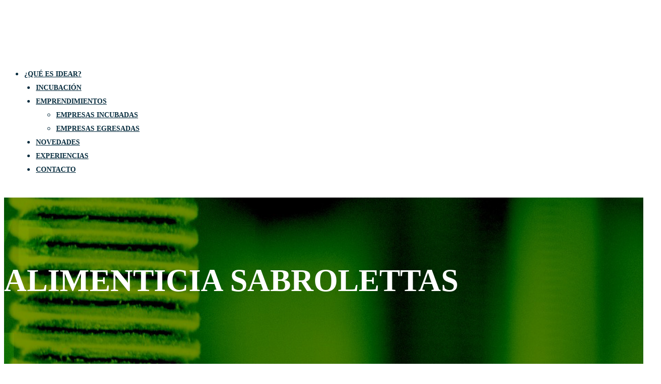

--- FILE ---
content_type: text/html; charset=UTF-8
request_url: https://incubadora-idear.org.ar/alimenticia-sabrolettas/
body_size: 25825
content:
<!DOCTYPE html>
<html lang="es-AR">
<head>
			<meta charset="UTF-8">
		<meta name="viewport" content="width=device-width, initial-scale=1, maximum-scale=1">
		<link rel="profile" href="http://gmpg.org/xfn/11">
		<link rel="pingback" href="https://incubadora-idear.org.ar/xmlrpc.php">
	<meta name='robots' content='index, follow, max-image-preview:large, max-snippet:-1, max-video-preview:-1' />
	<style>img:is([sizes="auto" i], [sizes^="auto," i]) { contain-intrinsic-size: 3000px 1500px }</style>
	
	<!-- This site is optimized with the Yoast SEO plugin v24.1 - https://yoast.com/wordpress/plugins/seo/ -->
	<title>ALIMENTICIA SABROLETTAS - Incubadora IDEAR</title>
	<link rel="canonical" href="https://incubadora-idear.org.ar/alimenticia-sabrolettas/" />
	<meta property="og:locale" content="es_ES" />
	<meta property="og:type" content="article" />
	<meta property="og:title" content="ALIMENTICIA SABROLETTAS - Incubadora IDEAR" />
	<meta property="og:description" content="ALIMENTICIA SABROLETTAS Proyecto:&nbsp;Fabricación de productos alimenticios, específicamente tarteletas, barquillos, cubanitos, panqueques, y otros que se encuentran en desarrollo Rubro: Alimentos&nbsp;&#8211; Tarteletas, barquillos y panqueques Emprendedores:&nbsp;Humberto Giobergia y María Eugenia Aguirre Correo de contacto:&nbsp;sabrolettasventas@gmail.com Teléfono: 0342 15-5060469 Web:&nbsp;www.sabrolettas.com.ar Descripción del proyecto Sabrolettas es una marca nacida en la ciudad de Santa Fe con la idea de incursionar en la elaboración de productos de calidad con el fin de lograr la máxima satisfacción de nuestros clientes. Con ese objetivo hemos ido evolucionando en la fabricación de un producto industrial pero con las materias primas y la calidad de los productos elaborados en casa.Nuestro compromiso es ir siempre un paso por delante, innovar en nuestros procesos y ampliar nuestras líneas de productos para lograr la máxima satisfacción de nuestros clientes, preparados para los permanentes desafíos que nos impone un mercado en continua transformación. Historia Alimenticia Sabrolettas (ex Alimenticia del Litoral SH) es una empresa joven, comprometida desde el inicio de su existencia con la calidad de nuestros productos, poniendo el máximo empeño en prestar el mejor servicio a nuestra clientela. De esta forma diseñamos distintas alternativas para las distintas necesidades, con presentaciones innovadoras que no se encontraban en el mercado. A tal fin contamos con máximas condiciones de higiene en todas las áreas y nuestra planta cumple con todos los requisitos y permisos legales vigentes. Del mismo modo todos nuestros productos nuestros productos y presentaciones tienen sus certificados de inscripción en la ASSAL (Agencia de seguridad alimentaria).Comenzamos fabricando Tarteletas y Barquillos como forma de ingresar al mercado, luego incorporamos panqueques, que es un producto que tiene como temporada fuerte el invierno, contrariamente a lo que ocurre con las tarteletas y barquillos. Productos/Servicios: Tarteletas dulces y saladas, barquillos dulces y salados, y panqueques." />
	<meta property="og:url" content="https://incubadora-idear.org.ar/alimenticia-sabrolettas/" />
	<meta property="og:site_name" content="Incubadora IDEAR" />
	<meta property="article:published_time" content="2022-11-17T13:23:06+00:00" />
	<meta property="article:modified_time" content="2023-08-11T18:55:14+00:00" />
	<meta property="og:image" content="https://incubadora-idear.org.ar/wp-content/uploads/2022/11/Portadas-de-IDEAR-3.png" />
	<meta property="og:image:width" content="1920" />
	<meta property="og:image:height" content="1080" />
	<meta property="og:image:type" content="image/png" />
	<meta name="author" content="idear" />
	<meta name="twitter:card" content="summary_large_image" />
	<meta name="twitter:label1" content="Escrito por" />
	<meta name="twitter:data1" content="idear" />
	<meta name="twitter:label2" content="Tiempo de lectura" />
	<meta name="twitter:data2" content="3 minutos" />
	<script type="application/ld+json" class="yoast-schema-graph">{"@context":"https://schema.org","@graph":[{"@type":"Article","@id":"https://incubadora-idear.org.ar/alimenticia-sabrolettas/#article","isPartOf":{"@id":"https://incubadora-idear.org.ar/alimenticia-sabrolettas/"},"author":{"name":"idear","@id":"https://incubadora-idear.org.ar/#/schema/person/fb84bab89680f8aa5d3efb2760c3ea32"},"headline":"ALIMENTICIA SABROLETTAS","datePublished":"2022-11-17T13:23:06+00:00","dateModified":"2023-08-11T18:55:14+00:00","mainEntityOfPage":{"@id":"https://incubadora-idear.org.ar/alimenticia-sabrolettas/"},"wordCount":327,"publisher":{"@id":"https://incubadora-idear.org.ar/#organization"},"image":{"@id":"https://incubadora-idear.org.ar/alimenticia-sabrolettas/#primaryimage"},"thumbnailUrl":"https://incubadora-idear.org.ar/wp-content/uploads/2022/11/Portadas-de-IDEAR-3.png","articleSection":["Empresas Egresadas"],"inLanguage":"es-AR"},{"@type":"WebPage","@id":"https://incubadora-idear.org.ar/alimenticia-sabrolettas/","url":"https://incubadora-idear.org.ar/alimenticia-sabrolettas/","name":"ALIMENTICIA SABROLETTAS - Incubadora IDEAR","isPartOf":{"@id":"https://incubadora-idear.org.ar/#website"},"primaryImageOfPage":{"@id":"https://incubadora-idear.org.ar/alimenticia-sabrolettas/#primaryimage"},"image":{"@id":"https://incubadora-idear.org.ar/alimenticia-sabrolettas/#primaryimage"},"thumbnailUrl":"https://incubadora-idear.org.ar/wp-content/uploads/2022/11/Portadas-de-IDEAR-3.png","datePublished":"2022-11-17T13:23:06+00:00","dateModified":"2023-08-11T18:55:14+00:00","breadcrumb":{"@id":"https://incubadora-idear.org.ar/alimenticia-sabrolettas/#breadcrumb"},"inLanguage":"es-AR","potentialAction":[{"@type":"ReadAction","target":["https://incubadora-idear.org.ar/alimenticia-sabrolettas/"]}]},{"@type":"ImageObject","inLanguage":"es-AR","@id":"https://incubadora-idear.org.ar/alimenticia-sabrolettas/#primaryimage","url":"https://incubadora-idear.org.ar/wp-content/uploads/2022/11/Portadas-de-IDEAR-3.png","contentUrl":"https://incubadora-idear.org.ar/wp-content/uploads/2022/11/Portadas-de-IDEAR-3.png","width":1920,"height":1080},{"@type":"BreadcrumbList","@id":"https://incubadora-idear.org.ar/alimenticia-sabrolettas/#breadcrumb","itemListElement":[{"@type":"ListItem","position":1,"name":"Home","item":"https://incubadora-idear.org.ar/"},{"@type":"ListItem","position":2,"name":"ALIMENTICIA SABROLETTAS"}]},{"@type":"WebSite","@id":"https://incubadora-idear.org.ar/#website","url":"https://incubadora-idear.org.ar/","name":"Incubadora Idear","description":"","publisher":{"@id":"https://incubadora-idear.org.ar/#organization"},"potentialAction":[{"@type":"SearchAction","target":{"@type":"EntryPoint","urlTemplate":"https://incubadora-idear.org.ar/?s={search_term_string}"},"query-input":{"@type":"PropertyValueSpecification","valueRequired":true,"valueName":"search_term_string"}}],"inLanguage":"es-AR"},{"@type":"Organization","@id":"https://incubadora-idear.org.ar/#organization","name":"Incubadora Idear","url":"https://incubadora-idear.org.ar/","logo":{"@type":"ImageObject","inLanguage":"es-AR","@id":"https://incubadora-idear.org.ar/#/schema/logo/image/","url":"https://incubadora-idear.org.ar/wp-content/uploads/2022/10/LOGO-IDEAR.png","contentUrl":"https://incubadora-idear.org.ar/wp-content/uploads/2022/10/LOGO-IDEAR.png","width":4680,"height":1212,"caption":"Incubadora Idear"},"image":{"@id":"https://incubadora-idear.org.ar/#/schema/logo/image/"}},{"@type":"Person","@id":"https://incubadora-idear.org.ar/#/schema/person/fb84bab89680f8aa5d3efb2760c3ea32","name":"idear","image":{"@type":"ImageObject","inLanguage":"es-AR","@id":"https://incubadora-idear.org.ar/#/schema/person/image/","url":"https://secure.gravatar.com/avatar/8f9470b14630c21d232b82a048af5f0c?s=96&d=mm&r=g","contentUrl":"https://secure.gravatar.com/avatar/8f9470b14630c21d232b82a048af5f0c?s=96&d=mm&r=g","caption":"idear"},"url":"https://incubadora-idear.org.ar/author/idear/"}]}</script>
	<!-- / Yoast SEO plugin. -->


<link rel='dns-prefetch' href='//fonts.googleapis.com' />
<link rel="alternate" type="application/rss+xml" title="Incubadora IDEAR &raquo; Feed" href="https://incubadora-idear.org.ar/feed/" />
<link rel="alternate" type="application/rss+xml" title="Incubadora IDEAR &raquo; RSS de los comentarios" href="https://incubadora-idear.org.ar/comments/feed/" />
<script type="text/javascript">
/* <![CDATA[ */
window._wpemojiSettings = {"baseUrl":"https:\/\/s.w.org\/images\/core\/emoji\/15.0.3\/72x72\/","ext":".png","svgUrl":"https:\/\/s.w.org\/images\/core\/emoji\/15.0.3\/svg\/","svgExt":".svg","source":{"concatemoji":"https:\/\/incubadora-idear.org.ar\/wp-includes\/js\/wp-emoji-release.min.js?ver=6.7.1"}};
/*! This file is auto-generated */
!function(i,n){var o,s,e;function c(e){try{var t={supportTests:e,timestamp:(new Date).valueOf()};sessionStorage.setItem(o,JSON.stringify(t))}catch(e){}}function p(e,t,n){e.clearRect(0,0,e.canvas.width,e.canvas.height),e.fillText(t,0,0);var t=new Uint32Array(e.getImageData(0,0,e.canvas.width,e.canvas.height).data),r=(e.clearRect(0,0,e.canvas.width,e.canvas.height),e.fillText(n,0,0),new Uint32Array(e.getImageData(0,0,e.canvas.width,e.canvas.height).data));return t.every(function(e,t){return e===r[t]})}function u(e,t,n){switch(t){case"flag":return n(e,"\ud83c\udff3\ufe0f\u200d\u26a7\ufe0f","\ud83c\udff3\ufe0f\u200b\u26a7\ufe0f")?!1:!n(e,"\ud83c\uddfa\ud83c\uddf3","\ud83c\uddfa\u200b\ud83c\uddf3")&&!n(e,"\ud83c\udff4\udb40\udc67\udb40\udc62\udb40\udc65\udb40\udc6e\udb40\udc67\udb40\udc7f","\ud83c\udff4\u200b\udb40\udc67\u200b\udb40\udc62\u200b\udb40\udc65\u200b\udb40\udc6e\u200b\udb40\udc67\u200b\udb40\udc7f");case"emoji":return!n(e,"\ud83d\udc26\u200d\u2b1b","\ud83d\udc26\u200b\u2b1b")}return!1}function f(e,t,n){var r="undefined"!=typeof WorkerGlobalScope&&self instanceof WorkerGlobalScope?new OffscreenCanvas(300,150):i.createElement("canvas"),a=r.getContext("2d",{willReadFrequently:!0}),o=(a.textBaseline="top",a.font="600 32px Arial",{});return e.forEach(function(e){o[e]=t(a,e,n)}),o}function t(e){var t=i.createElement("script");t.src=e,t.defer=!0,i.head.appendChild(t)}"undefined"!=typeof Promise&&(o="wpEmojiSettingsSupports",s=["flag","emoji"],n.supports={everything:!0,everythingExceptFlag:!0},e=new Promise(function(e){i.addEventListener("DOMContentLoaded",e,{once:!0})}),new Promise(function(t){var n=function(){try{var e=JSON.parse(sessionStorage.getItem(o));if("object"==typeof e&&"number"==typeof e.timestamp&&(new Date).valueOf()<e.timestamp+604800&&"object"==typeof e.supportTests)return e.supportTests}catch(e){}return null}();if(!n){if("undefined"!=typeof Worker&&"undefined"!=typeof OffscreenCanvas&&"undefined"!=typeof URL&&URL.createObjectURL&&"undefined"!=typeof Blob)try{var e="postMessage("+f.toString()+"("+[JSON.stringify(s),u.toString(),p.toString()].join(",")+"));",r=new Blob([e],{type:"text/javascript"}),a=new Worker(URL.createObjectURL(r),{name:"wpTestEmojiSupports"});return void(a.onmessage=function(e){c(n=e.data),a.terminate(),t(n)})}catch(e){}c(n=f(s,u,p))}t(n)}).then(function(e){for(var t in e)n.supports[t]=e[t],n.supports.everything=n.supports.everything&&n.supports[t],"flag"!==t&&(n.supports.everythingExceptFlag=n.supports.everythingExceptFlag&&n.supports[t]);n.supports.everythingExceptFlag=n.supports.everythingExceptFlag&&!n.supports.flag,n.DOMReady=!1,n.readyCallback=function(){n.DOMReady=!0}}).then(function(){return e}).then(function(){var e;n.supports.everything||(n.readyCallback(),(e=n.source||{}).concatemoji?t(e.concatemoji):e.wpemoji&&e.twemoji&&(t(e.twemoji),t(e.wpemoji)))}))}((window,document),window._wpemojiSettings);
/* ]]> */
</script>
<link rel='stylesheet' id='admin-style-css' href='https://incubadora-idear.org.ar/wp-content/themes/metamax/core/css/gutenberg.css?ver=1.0.0' type='text/css' media='all' />
<style id='wp-emoji-styles-inline-css' type='text/css'>

	img.wp-smiley, img.emoji {
		display: inline !important;
		border: none !important;
		box-shadow: none !important;
		height: 1em !important;
		width: 1em !important;
		margin: 0 0.07em !important;
		vertical-align: -0.1em !important;
		background: none !important;
		padding: 0 !important;
	}
</style>
<link rel='stylesheet' id='wp-block-library-css' href='https://incubadora-idear.org.ar/wp-includes/css/dist/block-library/style.min.css?ver=6.7.1' type='text/css' media='all' />
<style id='classic-theme-styles-inline-css' type='text/css'>
/*! This file is auto-generated */
.wp-block-button__link{color:#fff;background-color:#32373c;border-radius:9999px;box-shadow:none;text-decoration:none;padding:calc(.667em + 2px) calc(1.333em + 2px);font-size:1.125em}.wp-block-file__button{background:#32373c;color:#fff;text-decoration:none}
</style>
<style id='global-styles-inline-css' type='text/css'>
:root{--wp--preset--aspect-ratio--square: 1;--wp--preset--aspect-ratio--4-3: 4/3;--wp--preset--aspect-ratio--3-4: 3/4;--wp--preset--aspect-ratio--3-2: 3/2;--wp--preset--aspect-ratio--2-3: 2/3;--wp--preset--aspect-ratio--16-9: 16/9;--wp--preset--aspect-ratio--9-16: 9/16;--wp--preset--color--black: #000000;--wp--preset--color--cyan-bluish-gray: #abb8c3;--wp--preset--color--white: #ffffff;--wp--preset--color--pale-pink: #f78da7;--wp--preset--color--vivid-red: #cf2e2e;--wp--preset--color--luminous-vivid-orange: #ff6900;--wp--preset--color--luminous-vivid-amber: #fcb900;--wp--preset--color--light-green-cyan: #7bdcb5;--wp--preset--color--vivid-green-cyan: #00d084;--wp--preset--color--pale-cyan-blue: #8ed1fc;--wp--preset--color--vivid-cyan-blue: #0693e3;--wp--preset--color--vivid-purple: #9b51e0;--wp--preset--gradient--vivid-cyan-blue-to-vivid-purple: linear-gradient(135deg,rgba(6,147,227,1) 0%,rgb(155,81,224) 100%);--wp--preset--gradient--light-green-cyan-to-vivid-green-cyan: linear-gradient(135deg,rgb(122,220,180) 0%,rgb(0,208,130) 100%);--wp--preset--gradient--luminous-vivid-amber-to-luminous-vivid-orange: linear-gradient(135deg,rgba(252,185,0,1) 0%,rgba(255,105,0,1) 100%);--wp--preset--gradient--luminous-vivid-orange-to-vivid-red: linear-gradient(135deg,rgba(255,105,0,1) 0%,rgb(207,46,46) 100%);--wp--preset--gradient--very-light-gray-to-cyan-bluish-gray: linear-gradient(135deg,rgb(238,238,238) 0%,rgb(169,184,195) 100%);--wp--preset--gradient--cool-to-warm-spectrum: linear-gradient(135deg,rgb(74,234,220) 0%,rgb(151,120,209) 20%,rgb(207,42,186) 40%,rgb(238,44,130) 60%,rgb(251,105,98) 80%,rgb(254,248,76) 100%);--wp--preset--gradient--blush-light-purple: linear-gradient(135deg,rgb(255,206,236) 0%,rgb(152,150,240) 100%);--wp--preset--gradient--blush-bordeaux: linear-gradient(135deg,rgb(254,205,165) 0%,rgb(254,45,45) 50%,rgb(107,0,62) 100%);--wp--preset--gradient--luminous-dusk: linear-gradient(135deg,rgb(255,203,112) 0%,rgb(199,81,192) 50%,rgb(65,88,208) 100%);--wp--preset--gradient--pale-ocean: linear-gradient(135deg,rgb(255,245,203) 0%,rgb(182,227,212) 50%,rgb(51,167,181) 100%);--wp--preset--gradient--electric-grass: linear-gradient(135deg,rgb(202,248,128) 0%,rgb(113,206,126) 100%);--wp--preset--gradient--midnight: linear-gradient(135deg,rgb(2,3,129) 0%,rgb(40,116,252) 100%);--wp--preset--font-size--small: 13px;--wp--preset--font-size--medium: 20px;--wp--preset--font-size--large: 36px;--wp--preset--font-size--x-large: 42px;--wp--preset--spacing--20: 0.44rem;--wp--preset--spacing--30: 0.67rem;--wp--preset--spacing--40: 1rem;--wp--preset--spacing--50: 1.5rem;--wp--preset--spacing--60: 2.25rem;--wp--preset--spacing--70: 3.38rem;--wp--preset--spacing--80: 5.06rem;--wp--preset--shadow--natural: 6px 6px 9px rgba(0, 0, 0, 0.2);--wp--preset--shadow--deep: 12px 12px 50px rgba(0, 0, 0, 0.4);--wp--preset--shadow--sharp: 6px 6px 0px rgba(0, 0, 0, 0.2);--wp--preset--shadow--outlined: 6px 6px 0px -3px rgba(255, 255, 255, 1), 6px 6px rgba(0, 0, 0, 1);--wp--preset--shadow--crisp: 6px 6px 0px rgba(0, 0, 0, 1);}:where(.is-layout-flex){gap: 0.5em;}:where(.is-layout-grid){gap: 0.5em;}body .is-layout-flex{display: flex;}.is-layout-flex{flex-wrap: wrap;align-items: center;}.is-layout-flex > :is(*, div){margin: 0;}body .is-layout-grid{display: grid;}.is-layout-grid > :is(*, div){margin: 0;}:where(.wp-block-columns.is-layout-flex){gap: 2em;}:where(.wp-block-columns.is-layout-grid){gap: 2em;}:where(.wp-block-post-template.is-layout-flex){gap: 1.25em;}:where(.wp-block-post-template.is-layout-grid){gap: 1.25em;}.has-black-color{color: var(--wp--preset--color--black) !important;}.has-cyan-bluish-gray-color{color: var(--wp--preset--color--cyan-bluish-gray) !important;}.has-white-color{color: var(--wp--preset--color--white) !important;}.has-pale-pink-color{color: var(--wp--preset--color--pale-pink) !important;}.has-vivid-red-color{color: var(--wp--preset--color--vivid-red) !important;}.has-luminous-vivid-orange-color{color: var(--wp--preset--color--luminous-vivid-orange) !important;}.has-luminous-vivid-amber-color{color: var(--wp--preset--color--luminous-vivid-amber) !important;}.has-light-green-cyan-color{color: var(--wp--preset--color--light-green-cyan) !important;}.has-vivid-green-cyan-color{color: var(--wp--preset--color--vivid-green-cyan) !important;}.has-pale-cyan-blue-color{color: var(--wp--preset--color--pale-cyan-blue) !important;}.has-vivid-cyan-blue-color{color: var(--wp--preset--color--vivid-cyan-blue) !important;}.has-vivid-purple-color{color: var(--wp--preset--color--vivid-purple) !important;}.has-black-background-color{background-color: var(--wp--preset--color--black) !important;}.has-cyan-bluish-gray-background-color{background-color: var(--wp--preset--color--cyan-bluish-gray) !important;}.has-white-background-color{background-color: var(--wp--preset--color--white) !important;}.has-pale-pink-background-color{background-color: var(--wp--preset--color--pale-pink) !important;}.has-vivid-red-background-color{background-color: var(--wp--preset--color--vivid-red) !important;}.has-luminous-vivid-orange-background-color{background-color: var(--wp--preset--color--luminous-vivid-orange) !important;}.has-luminous-vivid-amber-background-color{background-color: var(--wp--preset--color--luminous-vivid-amber) !important;}.has-light-green-cyan-background-color{background-color: var(--wp--preset--color--light-green-cyan) !important;}.has-vivid-green-cyan-background-color{background-color: var(--wp--preset--color--vivid-green-cyan) !important;}.has-pale-cyan-blue-background-color{background-color: var(--wp--preset--color--pale-cyan-blue) !important;}.has-vivid-cyan-blue-background-color{background-color: var(--wp--preset--color--vivid-cyan-blue) !important;}.has-vivid-purple-background-color{background-color: var(--wp--preset--color--vivid-purple) !important;}.has-black-border-color{border-color: var(--wp--preset--color--black) !important;}.has-cyan-bluish-gray-border-color{border-color: var(--wp--preset--color--cyan-bluish-gray) !important;}.has-white-border-color{border-color: var(--wp--preset--color--white) !important;}.has-pale-pink-border-color{border-color: var(--wp--preset--color--pale-pink) !important;}.has-vivid-red-border-color{border-color: var(--wp--preset--color--vivid-red) !important;}.has-luminous-vivid-orange-border-color{border-color: var(--wp--preset--color--luminous-vivid-orange) !important;}.has-luminous-vivid-amber-border-color{border-color: var(--wp--preset--color--luminous-vivid-amber) !important;}.has-light-green-cyan-border-color{border-color: var(--wp--preset--color--light-green-cyan) !important;}.has-vivid-green-cyan-border-color{border-color: var(--wp--preset--color--vivid-green-cyan) !important;}.has-pale-cyan-blue-border-color{border-color: var(--wp--preset--color--pale-cyan-blue) !important;}.has-vivid-cyan-blue-border-color{border-color: var(--wp--preset--color--vivid-cyan-blue) !important;}.has-vivid-purple-border-color{border-color: var(--wp--preset--color--vivid-purple) !important;}.has-vivid-cyan-blue-to-vivid-purple-gradient-background{background: var(--wp--preset--gradient--vivid-cyan-blue-to-vivid-purple) !important;}.has-light-green-cyan-to-vivid-green-cyan-gradient-background{background: var(--wp--preset--gradient--light-green-cyan-to-vivid-green-cyan) !important;}.has-luminous-vivid-amber-to-luminous-vivid-orange-gradient-background{background: var(--wp--preset--gradient--luminous-vivid-amber-to-luminous-vivid-orange) !important;}.has-luminous-vivid-orange-to-vivid-red-gradient-background{background: var(--wp--preset--gradient--luminous-vivid-orange-to-vivid-red) !important;}.has-very-light-gray-to-cyan-bluish-gray-gradient-background{background: var(--wp--preset--gradient--very-light-gray-to-cyan-bluish-gray) !important;}.has-cool-to-warm-spectrum-gradient-background{background: var(--wp--preset--gradient--cool-to-warm-spectrum) !important;}.has-blush-light-purple-gradient-background{background: var(--wp--preset--gradient--blush-light-purple) !important;}.has-blush-bordeaux-gradient-background{background: var(--wp--preset--gradient--blush-bordeaux) !important;}.has-luminous-dusk-gradient-background{background: var(--wp--preset--gradient--luminous-dusk) !important;}.has-pale-ocean-gradient-background{background: var(--wp--preset--gradient--pale-ocean) !important;}.has-electric-grass-gradient-background{background: var(--wp--preset--gradient--electric-grass) !important;}.has-midnight-gradient-background{background: var(--wp--preset--gradient--midnight) !important;}.has-small-font-size{font-size: var(--wp--preset--font-size--small) !important;}.has-medium-font-size{font-size: var(--wp--preset--font-size--medium) !important;}.has-large-font-size{font-size: var(--wp--preset--font-size--large) !important;}.has-x-large-font-size{font-size: var(--wp--preset--font-size--x-large) !important;}
:where(.wp-block-post-template.is-layout-flex){gap: 1.25em;}:where(.wp-block-post-template.is-layout-grid){gap: 1.25em;}
:where(.wp-block-columns.is-layout-flex){gap: 2em;}:where(.wp-block-columns.is-layout-grid){gap: 2em;}
:root :where(.wp-block-pullquote){font-size: 1.5em;line-height: 1.6;}
</style>
<link rel='stylesheet' id='contact-form-7-css' href='https://incubadora-idear.org.ar/wp-content/plugins/contact-form-7/includes/css/styles.css?ver=6.0.1' type='text/css' media='all' />
<link rel='stylesheet' id='cws_front_css-css' href='https://incubadora-idear.org.ar/wp-content/plugins/cws-essentials//assets/css/main.css?ver=6.7.1' type='text/css' media='all' />
<link rel='stylesheet' id='cwssvgi-f-css-css' href='https://incubadora-idear.org.ar/wp-content/plugins/cws-svgicons/cwssvgi_f.css?ver=6.7.1' type='text/css' media='all' />
<link rel='stylesheet' id='ivory-search-styles-css' href='https://incubadora-idear.org.ar/wp-content/plugins/add-search-to-menu/public/css/ivory-search.min.css?ver=5.5.8' type='text/css' media='all' />
<link rel='stylesheet' id='ws-render-fonts-urls-css' href='//fonts.googleapis.com/css?family=Rubik%3A300%2C300italic%2Cregular%2Citalic%2C500%2C500italic%2C700%2C900%7CRubik%3Aregular%7CNunito%3Aregular%2Citalic%2C700%2C700italic%2C800%2C800italic%2C900%2C900italic&#038;subset=latin&#038;ver=6.7.1' type='text/css' media='all' />
<link rel='stylesheet' id='font-awesome-css' href='https://incubadora-idear.org.ar/wp-content/themes/metamax/fonts/font-awesome/font-awesome.css?ver=1.0' type='text/css' media='all' />
<link rel='stylesheet' id='fancybox-css' href='https://incubadora-idear.org.ar/wp-content/themes/metamax/css/jquery.fancybox.css?ver=1.0' type='text/css' media='all' />
<link rel='stylesheet' id='select2-init-css' href='https://incubadora-idear.org.ar/wp-content/themes/metamax/css/select2.css?ver=1.0' type='text/css' media='all' />
<link rel='stylesheet' id='animate-css' href='https://incubadora-idear.org.ar/wp-content/themes/metamax/css/animate.css?ver=1.0' type='text/css' media='all' />
<style id='cws-main-inline-styles-inline-css' type='text/css'>
 .main-nav-container .menu-item a, .main-nav-container .menu-item .cws_megamenu_item_title {font-family:Rubik;color:#082d3f;font-size:14px;line-height:initial;; } .menu-box .container .header-nav-part .main-nav-container .menu-box-wrapper .main-menu .menu-item .sub-menu .cws_megamenu_item .vc_row .cws-column-wrapper .widgettitle { font-family: Rubik; } .main-nav-container .search-icon, .main-nav-container .mini-cart a, .main-nav-container .side-panel-trigger { color : #082d3f; } @media screen and (max-width: 1366px) and (any-hover: none), screen and (max-width: 1199px){ .menu-box .main-nav-container .menu-box-wrapper .main-menu .menu-item a, .menu-box .main-nav-container .menu-box-wrapper .main-menu .menu-item .widgettitle{ color : #082d3f; } } .main-nav-container .hamburger-icon, .main-nav-container .hamburger-icon:before, .main-nav-container .hamburger-icon:after { background-color : #082d3f; } .header-zone .main-nav-container .main-menu > .menu-item > a, .header-zone .main-nav-container .main-menu > .menu-item > .cws_megamenu_item_title, .header-zone .main-nav-container .search-icon, .header-zone .main-nav-container .mini-cart a, .header-zone .main-nav-container .side-panel-trigger { color : #082d3f; } .header-zone .main-nav-container .main-menu > .menu-item.current_page_ancestor > a, .header-zone .main-nav-container .main-menu > .menu-item.current_page_ancestor > span { color : #aad600; } .header-zone .main-nav-container .hamburger-icon, .header-zone .main-nav-container .hamburger-icon:before, .header-zone .main-nav-container .hamburger-icon:after { background-color : #082d3f; } .header-zone .main-nav-container .main-menu > .menu-item.current_page_ancestor > a:after, .header-zone .main-nav-container .main-menu > .menu-item.current_page_ancestor > span:after, .header-zone .main-nav-container .main-menu > .menu-item.current-menu-ancestor > a:after, .header-zone .main-nav-container .main-menu > .menu-item.current-menu-ancestor > span:after, .header-zone .main-nav-container .main-menu > .menu-item.current-menu-parent > a:after, .header-zone .main-nav-container .main-menu > .menu-item.current-menu-parent > span:after, .header-zone .main-nav-container .main-menu > .menu-item.current-menu-item > a:after, .header-zone .main-nav-container .main-menu > .menu-item.current-menu-item > span:after { background-color: #aad600; } .header-zone .main-nav-container .sub-menu .widgettitle, .header-zone .main-nav-container .sub-menu .menu-item > a, .header-zone .main-nav-container .sub-menu .menu-item > a, .header-zone .main-nav-container .sub-menu .menu-item > .button-open { color: #082d3f; } .header-zone .main-nav-container .sub-menu .widgettitle { border-color: rgba(8,45,63,0.2); } .header-zone .main-nav-container .sub-menu .menu-item, .header-zone .main-nav-container .sub-menu { background-color: #ffffff; } .header-zone .main-nav-container .sub-menu .menu-item.current-menu-item:before, .header-zone .main-nav-container .sub-menu .menu-item.current_page_ancestor:before { background-color: #082d3f; } .header-zone .main-nav-container .sub-menu .menu-item.current_page_ancestor > a, .header-zone .main-nav-container .sub-menu .menu-item.current-menu-ancestor > a, .header-zone .main-nav-container .sub-menu .menu-item.current-menu-parent > a, .header-zone .main-nav-container .sub-menu .menu-item.current-menu-item > a, .header-zone .main-nav-container .sub-menu .menu-item.current_page_ancestor > span, .header-zone .main-nav-container .sub-menu .menu-item.current-menu-ancestor > span, .header-zone .main-nav-container .sub-menu .menu-item.current-menu-parent > span, .header-zone .main-nav-container .sub-menu .menu-item.current-menu-item > span, .header-zone .main-nav-container .sub-menu .menu-item.current_page_ancestor > .button-open, .header-zone .main-nav-container .sub-menu .menu-item.current-menu-ancestor > .button-open, .header-zone .main-nav-container .sub-menu .menu-item.current-menu-parent > .button-open, .header-zone .main-nav-container .sub-menu .menu-item.current-menu-item > .button-open, .header-zone .mini-cart .woo-icon i span { color: #082d3f; } .header-zone .main-nav-container .sub-menu .menu-item.current_page_ancestor:before, .header-zone .main-nav-container .sub-menu .menu-item.current-menu-ancestor:before, .header-zone .main-nav-container .sub-menu .menu-item.current-menu-parent:before, .header-zone .main-nav-container .sub-menu .menu-item.current-menu-item:before { background-color: #082d3f; } .header-zone .main-nav-container .sub-menu .menu-item.current_page_ancestor, .header-zone .main-nav-container .sub-menu .menu-item.current-menu-ancestor, .header-zone .main-nav-container .sub-menu .menu-item.current-menu-parent, .header-zone .main-nav-container .sub-menu .menu-item.current-menu-item, .header-zone .mini-cart .woo-icon i span { background-color: #aad600; } @media screen and (min-width: 1367px), /*Disable this styles for iPad Pro 1024-1366*/ screen and (min-width: 1200px) and (any-hover: hover), /*Check, is device a desktop (Not working on IE & FireFox)*/ screen and (min-width: 1200px) and (min--moz-device-pixel-ratio:0), /*Check, is device a desktop with firefox*/ screen and (min-width: 1200px) and (-ms-high-contrast: none), /*Check, is device a desktop with IE 10 or above*/ screen and (min-width: 1200px) and (-ms-high-contrast: active) /*Check, is device a desktop with IE 10 or above*/ { .header-zone .main-nav-container .main-menu > .menu-item > a:hover, .header-zone .main-nav-container .main-menu > .menu-item > .cws_megamenu_item_title:hover, .header-zone .main-nav-container .search-icon:hover, .header-zone .main-nav-container .mini-cart a:hover, .header-zone .main-nav-container .side-panel-trigger:hover{ color : #aad600; } .header-zone .main-nav-container .mobile-menu-hamburger:hover .hamburger-icon, .header-zone .main-nav-container .mobile-menu-hamburger:hover .hamburger-icon:before, .header-zone .main-nav-container .mobile-menu-hamburger:hover .hamburger-icon:after{ background-color : #aad600; } .header-zone .main-nav-container .sub-menu .menu-item:hover > a, .header-zone .main-nav-container .sub-menu .menu-item:hover > span, .header-zone .main-nav-container .sub-menu .menu-item:hover > .button-open { color: #082d3f; } .header-zone .main-nav-container .sub-menu .menu-item:hover:before { background-color: #082d3f; } .header-zone .main-nav-container .sub-menu .menu-item:hover { background-color: #aad600; }} @media screen and (max-width: 1199px) { .menu-box .container .header-nav-part .main-nav-container .menu-box-wrapper { background-color: #082d3f; } .menu-box .container .header-nav-part .main-nav-container .menu-box-wrapper .main-menu .menu-item:not(:first-child), .menu-box .container .header-nav-part .main-nav-container .menu-box-wrapper .main-menu .menu-item:not(:first-child) { border-top-color: #082d3f !important; } .menu-box .container .header-nav-part .main-nav-container .menu-box-wrapper .menu-logo-part:before { background-color: #082d3f !important; } .menu-box .main-nav-container .menu-box-wrapper .main-menu .menu-item a, .menu-box .main-nav-container .menu-box-wrapper .main-menu .menu-item .widgettitle, .menu-box .container .header-nav-part .main-nav-container .menu-box-wrapper .main-menu .menu-item .button-open { color: #0a0202; } .menu-box .main-nav-container .menu-box-wrapper .main-menu .menu-item.current-menu-item > .button-open, .menu-box .main-nav-container .menu-box-wrapper .main-menu .menu-item.current-menu-item > a, .menu-box .main-nav-container .menu-box-wrapper .main-menu .menu-item.current-menu-ancestor > .button-open, .menu-box .main-nav-container .menu-box-wrapper .main-menu .menu-item.current-menu-ancestor > a, .header-zone .main-nav-container .main-menu > .menu-item.current_page_ancestor > a, .header-zone .main-nav-container .main-menu > .menu-item.current_page_ancestor > span, .header-zone .main-nav-container .main-menu > .menu-item.current-menu-item > a, .header-zone .main-nav-container .main-menu > .menu-item.current-menu-item > span { color: #1f5abc; } } .main-nav-container .main-menu > .menu-item > a, .main-nav-container .main-menu > .menu-item > .cws_megamenu_item_title, .main-nav-container .search-icon, .main-nav-container .mini-cart a, .main-nav-container .side-panel-trigger, .main-nav-container .logo h3 { color : #ffffff; } .header-zone .main-nav-container .hamburger-icon, .header-zone .main-nav-container .hamburger-icon:before, .header-zone .main-nav-container .hamburger-icon:after { background-color : #ffffff; } @media screen and (min-width: 1367px), /*Disable this styles for iPad Pro 1024-1366*/ screen and (min-width: 1200px) and (any-hover: hover), /*Check, is device a desktop (Not working on IE & FireFox)*/ screen and (min-width: 1200px) and (min--moz-device-pixel-ratio:0), /*Check, is device a desktop with firefox*/ screen and (min-width: 1200px) and (-ms-high-contrast: none), /*Check, is device a desktop with IE 10 or above*/ screen and (min-width: 1200px) and (-ms-high-contrast: active) /*Check, is device a desktop with IE 10 or above*/ { .main-nav-container .main-menu > .menu-item > a:hover, .main-nav-container .main-menu > .menu-item > .cws_megamenu_item_title:hover, .main-nav-container .search-icon:hover, .main-nav-container .mini-cart a:hover, .main-nav-container .side-panel-trigger:hover{ color : #000000; } .header-zone .main-nav-container .mobile-menu-hamburger:hover .hamburger-icon, .header-zone .main-nav-container .mobile-menu-hamburger:hover .hamburger-icon:before, .header-zone .main-nav-container .mobile-menu-hamburger:hover .hamburger-icon:after{ background-color : #000000; } }  body, .cws-msg-box-module .cws-msg-box-info .cws-msg-box-title, .vc_pie_chart .wpb_wrapper .vc_pie_chart_value, .cws-testimonial-module .testimonial-author-name, .cws-widget .widget-title, .post-info-footer .post-meta-item, .post-format-quote .quote-text, .post-format-link .link-text, .nav-post .nav-post-title, .pricing-price-wrapper, .cws-roadmap-module .roadmap-label, .cws-textmodule-subtitle, .cws-milestone-number-wrapper, .woocommerce-tabs .comment-reply-title, .cws-service-module.service-type-gallery .service-info-wrapper .service-counter, .cws-cte-wrapper .cte-title, .comment-author { font-family: Nunito; } .ce-title, .widgettitle, .wpforms-title { font-family: Nunito; color: #082d3f; } .widget-title { color:#082d3f; } h1,h2, h3, h4, h5, h6 { font-family: Nunito; color: #082d3f; }  body { font-family:Rubik;color:#082d3f;font-size:18px;line-height:1.5em; } .cws-widget:not(.widget_icl_lang_sel_widget) ul li > a, .widget_recent_comments a, .widget-cws-recent-entries .post-item .post-title a, .news.posts-grid .item .post-wrapper .post-info .post-title, .news.posts-grid .item .post-wrapper .post-info .post-title a, .news.posts-grid .item .post-wrapper .post-info .read-more-wrapper .read-more, .news.posts-grid .item .post-wrapper .post-author .post-author-name a, .post-format-quote .quote-text, .post-format-link .link-text, .product .woo-product-post-title, .product .woo-product-post-title a, .product-category a .woocommerce-loop-category__title, .product .product_meta a, .header-container .woo-mini-cart .cart_list .mini_cart_item a:not(.remove), .woocommerce .product .woocommerce-tabs .tabs li a, .cws-portfolio-nav .filter-item .cws-portfolio-nav-item, .portfolio-module-wrapper .item .under-image-portfolio .post-title, .portfolio-module-wrapper .item .under-image-portfolio .post-title a, .single-cws_portfolio .grid-row.related-portfolio .widgettitle, .wp-block-latest-comments .wp-block-latest-comments__comment-date, .wp-block-latest-comments a, .wp-block-latest-posts a, .wp-block-latest-posts .wp-block-latest-posts__post-date, .wp-block-rss .wp-block-rss__item .wp-block-rss__item-title a, .wp-block-rss .wp-block-rss__item .wp-block-rss__item-publish-date, .wp-block-rss .wp-block-rss__item .wp-block-rss__item-author, .wp-block-rss .wp-block-rss__item .wp-block-rss__item-excerpt, .woocommerce-account .woocommerce .woocommerce-MyAccount-navigation > ul > li > a { color:#082d3f; } body textarea { line-height:1.5em; } abbr { border-bottom-color:#082d3f; } .vc_toggle .vc_toggle_title > h4, .vc_tta-accordion .vc_tta-panel h4.vc_tta-panel-title, .comments-count, h5.roadmap-title, .page-footer .container .footer-container .cws-widget .widget-title, .portfolio-module-wrapper .item .under-image-portfolio .post-title, .logo h3, .single-post .post-option h6 { font-family:Rubik; } .post-meta-item:before { background-color:#082d3f; } .dropcap { font-size:36px; line-height:2.5em; width:2.5em; } /*======================================================== ====================== THEME COLOR 1 ===================== ========================================================*/ .logo-default-wrapper h3, a, p > i, .comment-respond .comment-form label .required, .header-container .widget_shopping_cart_content .mini_cart_item .quantity, .main-nav-container .sub-menu .menu-item.menu-item-has-children:before, /*Remove from structure */ .main-nav-container .sub-menu .menu-item.menu-item-has-children:after, /*Remove from structure */ .sidebar-tablet-trigger, .product .price, .woo-products-media-side-links li a.button, .woocommerce .checkout .order-total .woocommerce-Price-amount, .cart-collaterals .cart_totals .shop_table .order-total .amount, .top-bar-wrapper .container .top-bar-icons .top-bar-links-wrapper .top-bar-box-text i, /*Remove from structure */ .top-bar-wrapper .mini-cart .woo-mini-cart .total .amount, .top-bar-wrapper .social-links-wrapper .social-btn-open-icon, .top-bar-wrapper .social-links-wrapper .social-btn-open, .top-bar-wrapper .top-bar-search .search-icon, .cws-pricing-module .pricing-price-wrapper, .cws-staff-single .cws-social-links a, .news.posts-grid .item.format-link .post-format-link:before, .news.posts-grid .item.format-quote .post-format-quote:before, .post-option:before, .main-nav-container .logo-mobile-wrapper h3, p.has-drop-cap:not(:focus)::first-letter, .dropcap:not(.dropcap-fill), .vc_toggle.vc_toggle_active .vc_toggle_title > h4, .vc_tta-tabs .vc_tta-tabs-container .vc_tta-tabs-list .vc_tta-tab.vc_active .vc_tta-title-text, .cws-testimonial-module.style-1 .testimonial-info-wrapper:hover .testimonial-author-name, .cws-testimonial-module.style-2 .testimonial-author-name, .widget_archive .post-count, .wp-block-archives-list .post-count, .widget_categories .post-count, .wp-block-categories-list .post-count, .widget_pages .post-count, .widget_product_categories .post-count, .widget_archive a:hover:before, .wp-block-archives-list a:hover:before, .widget_meta a:hover:before, .widget_calendar .calendar_wrap #wp-calendar tfoot td#prev a, .wp-block-calendar #wp-calendar tfoot td#prev a, .widget_calendar .calendar_wrap #wp-calendar tfoot td#next a, .wp-block-calendar #wp-calendar tfoot td#next a, button, input[type="button"], input[type="submit"], .button:not(:disabled), .widget_nav_menu .menu li:not(.menu-item-has-children) a:after, .widget_nav_menu .menu li .opener, .widget_media_video .mejs-overlay-button, .widget-cws-contact .information-unit i, .roadmap-item .roadmap-label:before, .roadmap-item .roadmap-icon-wrapper:before, .widget_top_rated_products .amount, .widget_recently_viewed_products .amount, .widget_recent_review .amounts, .widget_products .amount, .widget_shopping_cart_content .amount, .mini-cart .woo-mini-cart .cart_list .mini_cart_item .quantity .amount, .mini-cart .woo-mini-cart .total .amount, .mini-cart .woo-mini-cart .buttons .button.checkout, .single-product-footer .single-product-tags:before, input[type="checkbox"]:before, .form-advanced .form-field-wrapper.alter-counter .form-field-counter, .staff-module-wrapper .staff-item-wrapper .staff-item-inner .cws-staff-post-info .cws-social-links .cws-social-link.hexagon, .cws-cte-wrapper .cte-title mark, .cws-cte-wrapper .cte-description mark, .cws-cte-wrapper .cte-icon-wrapper .cte-icon, .product .woo-product-post-price-wrapper .price, .cws-icon-wrapper .icon i { color: rgb(8,45,63); } .cws-icon-wrapper .icon i.svg { fill: rgb(8,45,63); } .widget_product_search form *[type='submit'], .widget_search form *[type='submit'], .wp-block-search .wp-block-search__button, aside .cws-widget .calendar_wrap #wp-calendar tr td#today, .wp-block-calendar #wp-calendar tr td#today, .widget_product_tag_cloud .tagcloud a, .widget_tag_cloud .tagcloud a, .wp-block-tag-cloud a.tag-cloud-link, .widget-cws-recent-entries .post-item .post-preview .post-info-wrap .post-cats a, input[type="number"], input[type="number"]:focus, input[type="number"]:active { color: rgba(8,45,63,.8); } blockquote:before, .nav-post-links *:before, .nav-post-links div a, .post-meta-wrapper > * a:not(.read-more):before, .single-post .post-option.format-link:before, .single-post .post-option.format-quote:before { color: rgba(8,45,63,.7); } textarea::placeholder, input[type="text"]::placeholder, input[type="email"]::placeholder, input[type="text"]::placeholder, input[type="url"]::placeholder, input[type="password"]::placeholder, input[type="search"]::placeholder, input[type="tel"]::placeholder, .woocommerce .checkout .select2-container .select2-selection--single .select2-selection__rendered .select2-selection__placeholder { color: rgba(8,45,63,.62); } .wc-layered-nav-rating .star-rating:before, .comment-form-rating .stars:before, .rating_reviews .star-rating:before { color: rgba(8,45,63,.2); } .cws-pricing-module .pricing-row-info:before, .widget_product_search form .search-field::placeholder, .widget_search form .search-field::placeholder, .wp-block-search .wp-block-search__input::placeholder { color: rgba(8,45,63,.45); } mark, p.submit-inside input.submit-inside, .cws-custom-button, .round-divider, /*Remove from structure */ .widget-cws-banner .banner-desc:before, /*Remove from structure */ .price_slider_wrapper .price_slider .ui-slider-handle:before, .woocommerce-cart-form .shop_table thead th, .menu-box .container .header-nav-part .main-nav-container .topbar-trigger:after, .widget-cws-about .cws-textwidget-content .about-me .user-description:before, .slick-dots li button:before, .widget-cws-recent-entries .post-item .post-preview .post-info-wrap .post-date:before, .widget_layered_nav_filters ul li:before, .cws-staff-single .cws-social-links a i:after, .portfolio-module-wrapper .item.under-img .under-image-portfolio .post-content:after, .benefits-description:before, .flip-clock-wrapper ul li a div div.inn, form.cws-standart-form, .item ul li:before, .page-grid ul li:before, .wpb_wrapper ul li:before, .comment-content ul li:before, .dropcap.dropcap-fill, .vc_toggle .vc_toggle_icon:before, .vc_toggle .vc_toggle_icon:after, .vc_toggle:after, .vc_tta-container .vc_tta-accordion .vc_tta-panels .vc_tta-panel.vc_active .vc_tta-panel-heading, a.prettyphoto, aside .cws-widget .calendar_wrap #wp-calendar tbody a:before, .wp-block-calendar #wp-calendar tbody a:before, .widget_calendar .calendar_wrap #wp-calendar tfoot td#prev a:hover, .wp-block-calendar #wp-calendar tfoot td#prev a:hover, .widget_calendar .calendar_wrap #wp-calendar tfoot td#next a:hover, .wp-block-calendar #wp-calendar tfoot td#next a:hover, .widget_categories a:before, .wp-block-categories-list a:before, .widget_product_categories a:before, .widget_pages a:before, .widget_media_gallery .gallery-icon a:before, .widget_media_image a.cws_img_frame:before, .widget_text a.cws_img_frame:before, .widget_nav_menu .menu li.active > a:after, aside .cws-widget .sbi_photo:before, .widget-cws-portfolio .portfolio-item-thumb .pic .hover-effect, .scroll-to-top, .pagination .page-links .current, .news.posts-grid.layout-special .cws-vc-shortcode-grid .item:not(.related-item) .post-media .post-category a:before, .cws-pricing-module.highlighted .pricing-header, .cws-pricing-module .pricing-plan-buttons .more-button, .roadmap-item:after, .roadmap-item .roadmap-label:after, .roadmap-item .roadmap-icon-wrapper:after, .mobile-menu-search .search-submit, .price_slider_wrapper .price_slider_amount .button, .widget_shopping_cart_content .buttons .button:not(.checkout), .mini-cart .woo-mini-cart .buttons .button:not(.checkout), .woocommerce-cart-form .shop_table .coupon .button, .cart-collaterals .checkout-button, input[type="radio"]:before, .form-advanced .form-row button, .form-advanced .form-row .button, .form-advanced .form-row .cws-button, .form-advanced .form-row input[type="button"], .form-advanced .form-row input[type="reset"], .form-advanced .form-row input[type="submit"], .form-advanced .form-field-wrapper .form-field-counter:after, .woocommerce-MyAccount-navigation > ul > li.is-active > a:after { background-color: rgba(8,45,63, 1); } .product .hover-effect { background-color: rgba(8,45,63, 0.9); } .news.posts-grid.layout-2 .cws-vc-shortcode-grid .item .post-wrapper .post-info .post-date-special, .news.posts-grid.layout-3 .cws-vc-shortcode-grid .item .post-wrapper .post-info .post-date-special, .news.posts-grid.layout-4 .cws-vc-shortcode-grid .item .post-wrapper .post-info .post-date-special { background-color: rgba(8,45,63, .13); } .form-free-report .form-field-wrapper .wpcf7-text { background-color: rgba(8,45,63, .1) !important; } .menu-box .container .header-nav-part .main-nav-container .topbar-trigger:before { border-color: rgb(8,45,63) transparent transparent transparent; } .site-search-wrapper .search-form .search-wrapper .search-field:focus, .cws-widget:not(.widget_icl_lang_sel_widget) ul > li > a, .wp-block-archives-list > li > a, form .search-field, .mobile-menu-search .search-field { border-color: rgba(8,45,63,.8); } input[type="radio"], input[type="checkbox"] { border-color: rgba(8,45,63,.5); } .search_menu_wrap .search_menu_cont .search-form .search-field:focus, .scroll-to-top, .comment-respond .comment-form input:focus, .comment-respond .comment-form textarea:focus, .cws-custom-button, input:focus, textarea:focus, .dropcap.dropcap-border, .slick-dots li.slick-active button:after, .cws-pricing-module .pricing-plan-buttons .more-button, .mini-cart .woo-mini-cart .buttons .button:not(.checkout), .woocommerce .product .woocommerce-tabs .tabs li.active a, .woocommerce-cart-form .shop_table .coupon .button, .cart-collaterals .checkout-button, input[type="radio"]:focus, input[type="radio"]:checked, input[type="radio"]:active, input[type="checkbox"]:focus, input[type="checkbox"]:checked, input[type="checkbox"]:active, .form-advanced .form-row button, .form-advanced .form-row .button, .form-advanced .form-row .cws-button, .form-advanced .form-row input[type="button"], .form-advanced .form-row input[type="reset"], .form-advanced .form-row input[type="submit"], .form-advanced .form-field-wrapper .wpcf7-text:focus, .form-advanced .form-field-wrapper .wpcf7-text:active, .form-contact input[type="text"]:focus, .form-contact input[type="text"]:active, .form-contact input[type="email"]:focus, .form-contact input[type="email"]:active, .form-contact input[type="url"]:focus, .form-contact input[type="url"]:active, .form-contact input[type="password"]:focus, .form-contact input[type="password"]:active, .form-contact input[type="search"]:focus, .form-contact input[type="search"]:active, .form-contact input[type="tel"]:focus, .form-contact input[type="tel"]:active, .form-contact input[type="range"]:focus, .form-contact input[type="range"]:active, .form-contact input[type="date"]:focus, .form-contact input[type="date"]:active, .form-contact input[type="month"]:focus, .form-contact input[type="month"]:active, .form-contact input[type="week"]:focus, .form-contact input[type="week"]:active, .form-contact input[type="time"]:focus, .form-contact input[type="time"]:active, .form-contact input[type="datetime"]:focus, .form-contact input[type="datetime"]:active, .form-contact input[type="datetime-local"]:focus, .form-contact input[type="datetime-local"]:active, .form-contact input[type="color"]:focus, .form-contact input[type="color"]:active, .form-contact textarea:focus, .form-contact textarea:active { border-color: rgb(8,45,63); } .news.posts-grid.layout-timeline .layout-timeline .item:not(.related-item), .cws-service-module.service-type-gallery:not(.disable-shadow):hover .service-info-wrapper, .cws-service-module.service-type-gallery:not(.disable-shadow).hovered .service-info-wrapper, .cws-icon-wrapper.with-shadow .cws-icon { -webkit-box-shadow: 0 20px 60px 0 rgba(8,45,63,.15); -moz-box-shadow: 0 20px 60px 0 rgba(8,45,63,.15); box-shadow: 0 20px 60px 0 rgba(8,45,63,.15); } .post-bottom-meta a:before { -webkit-box-shadow: 2px 2px 10px 0px rgba(8,45,63,.2); -moz-box-shadow: 2px 2px 10px 0px rgba(8,45,63,.2); box-shadow: 2px 2px 10px 0px rgba(8,45,63,.2); } .cws-twitter-module .cws-tweet:before, .widget-cws-twitter .cws-tweet:before { -webkit-box-shadow: 6px 6px 10px 0px rgba(8,45,63,.2); -moz-box-shadow: 6px 6px 10px 0px rgba(8,45,63,.2); box-shadow: 6px 6px 10px 0px rgba(8,45,63,.2); } .cws-pricing-module.highlighted, .page-content .news .sticky-post, .image-with-shadow, .cws-countdown-module, .cws-staff-single .main-staff-info:before, .cws-inner-row-wrapper.shadow > .vc_row, .cws-staff-single .main-staff-info .post-media img { -webkit-box-shadow: 0 20px 60px 0 rgba(8,45,63, 0.15); -moz-box-shadow: 0 20px 60px 0 rgba(8,45,63, 0.15); box-shadow: 0 20px 60px 0 rgba(8,45,63, 0.15); } /*======================================================== ====================== THEME COLOR 2 ===================== ========================================================*/ .top-bar-wrapper .top-bar-search.show-search .search-icon, .top-bar-wrapper .social-btn-open.active, .top-bar-wrapper .coin-container .name, .widget-cws-twitter .cws-tweet .tweet-author:before, .cws-pricing-module .pricing-additional-text a:hover, .cws-roadmap-module .roadmap-list-wrapper .roadmap-row .roadmap-item.end-point:before, .widget_recent_comments ul#recentcomments li.recentcomments > a:before, .wp-block-latest-comments.has-excerpts:not(.has-avatars) .wp-block-latest-comments__comment .wp-block-latest-comments__comment-excerpt:before, .wp-block-latest-comments:not(.has-excerpts):not(.has-avatars) .wp-block-latest-comments__comment .wp-block-latest-comments__comment-link:before, .nav-post-links .nav-post-link:after, .news.posts-grid .item .post-wrapper .post-info .read-more-wrapper .read-more:before { color: rgb(8,45,63); } .pagination .page-links .prev, .pagination .page-links .next { color: rgba(8,45,63,.62); } .cws-carousel .slick-arrow { color: rgba(8,45,63,.49); } .star-rating:before, .comment-form-rating .stars:before { color: rgba(8,45,63,.24); } .cws-roadmap-module .roadmap-list-wrapper .roadmap-row .roadmap-item.end-point:before { fill: rgb(8,45,63); } p.second-color input.second-color, p.second-color input.second-color:hover, .cws-vc-shortcode-grid .item .post-content:after, .cws-countdown-module .cws-custom-button, .cws-countdown-module .countdown-cap-graph .countdown-fill, .flip-clock-dot, aside .cws-widget .widget-title .inherit-wt:before, .widget-cws-categories .item .category-label, .cws-roadmap-module .roadmap-list-wrapper .roadmap-row:before, .cws-roadmap-module .roadmap-list-wrapper .roadmap-row:after, .cws-roadmap-module .roadmap-list-wrapper .roadmap-row .roadmap-item:before, .cws-roadmap-module .roadmap-list-wrapper .roadmap-row .roadmap-item .roadmap-item-inner:before, /*.item ul.special-style > li:not(:last-child):after*/ /*.comment-content ul.special-style > li:not(:last-child):after,*/ /*.page-grid ul.special-style > li:not(:last-child):after,*/ /*.wpb_wrapper ul.special-style > li:not(:last-child):after,*/ .cws-cte-wrapper .cte-divider, .cws-cte-wrapper .cte-icon-wrapper .cte-icon { background-color: rgb(8,45,63); } .comment-list, .comment-list:before, .comment-list:after { background-color: rgba(8,45,63,.1); } .news.posts-grid.layout-2 .cws-vc-shortcode-grid .item:not(.related-item) .post-wrapper, .news.posts-grid.layout-3 .cws-vc-shortcode-grid .item:not(.related-item) .post-wrapper, .news.posts-grid.layout-4 .cws-vc-shortcode-grid .item:not(.related-item) .post-wrapper { background-color: rgba(8,45,63,.15); } .widget_product_search .search-wrapper, .widget_search .search-wrapper, .wp-block-search .wp-block-search__input, .comment-form textarea, .comment-form input[type="text"], .comment-form input[type="email"] { background-color: rgba(8,45,63,.1); } .news.posts-grid.layout-2 .cws-vc-shortcode-grid .item:not(.related-item) .post-wrapper .post-info .post-info-footer, .news.posts-grid.layout-3 .cws-vc-shortcode-grid .item:not(.related-item) .post-wrapper .post-info .post-info-footer, .news.posts-grid.layout-4 .cws-vc-shortcode-grid .item:not(.related-item) .post-wrapper .post-info .post-info-footer, .form-contact input[type="text"], .form-contact input[type="email"], .form-contact input[type="url"], .form-contact input[type="password"], .form-contact input[type="search"], .form-contact input[type="tel"], .form-contact input[type="range"], .form-contact input[type="date"], .form-contact input[type="month"], .form-contact input[type="week"], .form-contact input[type="time"], .form-contact input[type="datetime"], .form-contact input[type="datetime-local"], .form-contact input[type="color"], .form-contact .wpcf7-select, .form-contact textarea, .page-content:not(.single-sidebar):not(.double-sidebar) .news.posts-grid.layout-small .item:not(.related-item):nth-child(2n), .page-content:not(.single-sidebar):not(.double-sidebar) .news.posts-grid.layout-medium .item:not(.related-item):nth-child(2n), .page-content:not(.single-sidebar):not(.double-sidebar) .news.posts-grid.layout-small .item:not(.related-item):nth-child(2n):before, .page-content:not(.single-sidebar):not(.double-sidebar) .news.posts-grid.layout-medium .item:not(.related-item):nth-child(2n):before, .page-content:not(.single-sidebar):not(.double-sidebar) .news.posts-grid.layout-small .item:not(.related-item):nth-child(2n):after, .page-content:not(.single-sidebar):not(.double-sidebar) .news.posts-grid.layout-medium .item:not(.related-item):nth-child(2n):after { background-color: rgba(8,45,63,.18); } .cws-carousel .slick-arrow, .widget_calendar .calendar_wrap, .wp-block-calendar, .widget_product_tag_cloud .tagcloud a, .widget_tag_cloud .tagcloud a, .wp-block-tag-cloud a.tag-cloud-link, aside .widget_nav_menu .menu, .cws-about-main-wrapper, .woocommerce-MyAccount-navigation > ul { background-color: rgba(8,45,63,.1); } .wp-block-latest-posts li:before { background-color: rgba(8,45,63,.1) !important; } .cws-testimonial-module .testimonial-img, .news.posts-grid .item .post-wrapper .post-info .post-info-header .post-category a, .news.posts-grid .item .post-wrapper .post-info .post-category a, .comments-title .comments-count, .product .woo-product-post-price-wrapper .price, aside .cws-widget.widget_layered_nav > ul, aside .cws-widget.widget_rating_filter > ul, .woocommerce .product .woocommerce-tabs .tabs li .review-counter, input[type="number"], .woocommerce-checkout-payment .payment_box, .cws-portfolio-nav .filter-item.active .cws-portfolio-nav-item, .form-advanced .form-field-wrapper .wpcf7-text { background-color: rgba(8,45,63, .1); } blockquote, .vc_toggle:before, .vc_tta-container .vc_tta-tabs .vc_tta-panels-container .vc_tta-panels .vc_tta-panel .vc_tta-panel-body, .vc_tta-container .vc_tta-tabs .vc_tta-tabs-container .vc_tta-tabs-list .vc_tta-tab.vc_active, .vc_tta-container .vc_tta-tabs .vc_tta-panels-container .vc_tta-panels .vc_tta-panel .vc_tta-panel-heading a, .post-meta-wrapper .post-author .post-author-avatar img, .single-post .post-option.format-link, .single-post .post-option.format-quote { background-color: rgba(8,45,63, .25); } .price_slider_wrapper .price_slider .ui-slider-range { background-color: rgba(8,45,63, .3); } button, input[type="button"], input[type="submit"], .button { background-color: rgba(8,45,63, .48); } .woocommerce .product .woocommerce-tabs .tabs:after, .portfolio-module-wrapper .item .divider { background-color: rgba(8,45,63, .5); } .news.posts-grid.layout-2 .cws-vc-shortcode-grid .item:not(.related-item) .post-wrapper .post-info .post-info-header .post-category a, .news.posts-grid.layout-3 .cws-vc-shortcode-grid .item:not(.related-item) .post-wrapper .post-info .post-info-header .post-category a, .news.posts-grid.layout-4 .cws-vc-shortcode-grid .item:not(.related-item) .post-wrapper .post-info .post-info-header .post-category a { background-color: rgba(8,45,63, .82); } .cws-countdown-module .cws-custom-button, p.second-color input.second-color { border-color: rgb(8,45,63); } #cws-page-loader:before { border-bottom-color: rgb(8,45,63); border-left-color: rgb(8,45,63); } input[type="text"], input[type="email"], input[type="url"], input[type="password"], input[type="search"], input[type="tel"], input[type="range"], input[type="date"], input[type="month"], input[type="week"], input[type="time"], input[type="datetime"], input[type="datetime-local"], input[type="color"], .wpcf7-select, textarea, .comment-list .comment-respond, .widget_shopping_cart_content .buttons .button.checkout, .mini-cart .woo-mini-cart .buttons .button.checkout, .woo-panel .woocommerce-ordering .orderby, select { border-color: rgba(8,45,63,.48); } .select2-selection--single, .select2-dropdown { border-color: rgba(8,45,63,.48) !important; } .widget_nav_menu .menu li.active, .cws-pricing-module .pricing-row-info:not(:first-child) { border-color: rgba(8,45,63,.40) !important; } .vc_tta-container .vc_tta-accordion .vc_tta-panels .vc_tta-panel:not(:first-child) { border-color: rgba(8,45,63,.34) !important; } .cws-pricing-module .pricing-title-wrapper { border-color: rgba(8,45,63, 0.3); } .vc_toggle, .widget_archive li, .wp-block-archives-list li, .widget_meta li, .widget_categories li, .wp-block-categories-list li, .widget_categories ul ul, .wp-block-categories-list ul, .widget_pages li, .widget_product_categories li, .widget_recent_comments #recentcomments .recentcomments, .wp-block-latest-comments .wp-block-latest-comments__comment:not(:first-child), .widget_nav_menu .menu li, .widget-cws-twitter:not(.cws-carousel-wrapper) .cws-tweet, .cws-widget.widget_rss ul li .rsswidget, .wp-block-rss .wp-block-rss__item .wp-block-rss__item-title, .nav-post-links, .widget_top_rated_products ul li:not(:first-child), .widget_recently_viewed_products ul li:not(:first-child), .widget_recent_reviews ul li:not(:first-child), .widget_products ul li:not(:first-child), .widget_shopping_cart_content ul li:not(:first-child), .widget_top_rated_products .total, .widget_recently_viewed_products .total, .widget_recent_reviews .total, .widget_products .total, .widget_shopping_cart_content .total, .mini-cart .woo-mini-cart .total, .widget_top_rated_products li:before, .widget_recently_viewed_products li:before, .widget_recent_reviews li:before, .widget_products li:before, .woocommerce .product .woocommerce-tabs .panel .commentlist li:not(:last-child), .cws-widget.widget_rating_filter ul li:not(:first-child), .comment-list .comment:not(:first-child), .comment-list .pingback:not(:first-child), .comment-list .trackback:not(:first-child), .comment-list .comment .comments-children, .comment-list .pingback .comments-children, .comment-list .trackback .comments-children, .comments-nav, .woocommerce-MyAccount-navigation-link { border-color: rgba(8,45,63,.25) !important; } .single-post-meta .post-category a, body.single-post .single-related .news .cws-vc-shortcode-grid .item .post-info-header .post-category a { border-color: rgba(8,45,63,.25) !important; } blockquote.is-style-large, .wp-block-pullquote { border-color: rgba(8,45,63,.25); } /*======================================================== ====================== THEME COLOR 3 ===================== ========================================================*/ .widget_product_search form *[type='submit']:before, .widget_search form *[type='submit']:before { color: rgba(8,45,63); } .vc_toggle .vc_toggle_title > h4, .vc_tta-accordion .vc_tta-panel h4.vc_tta-panel-title a span, .vc_tta-tabs .vc_tta-tabs-container .vc_tta-tabs-list .vc_tta-tab a .vc_tta-title-text, .vc_pie_chart .wpb_wrapper h4.wpb_pie_chart_heading, .vc_pie_chart .wpb_wrapper .vc_pie_chart_value, .cws-testimonial-module .testimonial-author-pos, aside .cws-widget .calendar_wrap #wp-calendar tr td, .wp-block-calendar #wp-calendar tr td { color: rgba(8,45,63,.88); } .news.posts-grid .item .post-wrapper .post-info .post-info-header .post-category a, .news.posts-grid .item .post-wrapper .post-info .post-category a { color: rgba(8,45,63,.78); } .news.posts-grid.layout-2 .cws-vc-shortcode-grid .item:not(.related-item) .post-wrapper .post-info .post-date-special, .news.posts-grid.layout-3 .cws-vc-shortcode-grid .item:not(.related-item) .post-wrapper .post-info .post-date-special, .news.posts-grid.layout-4 .cws-vc-shortcode-grid .item :not(.related-item).post-wrapper .post-info .post-date-special { color: rgba(8,45,63,.72); } .widget_archive a:before, .wp-block-archives-list a:before, .widget_meta a:before { color: rgba(8,45,63,.6); } .widget_media_audio .mejs-container, .widget_media_audio .mejs-container .mejs-controls, .widget_media_audio .mejs-embed, .widget_media_audio .mejs-embed body, .widget_media_video .mejs-container, .widget_media_video .mejs-container .mejs-controls, .widget_media_video .mejs-embed, .widget_media_video .mejs-embed body, .widget_calendar .calendar_wrap #wp-calendar caption, .wp-block-calendar #wp-calendar caption, .cws-pricing-module.highlighted, .form-advanced .form-field-wrapper.focused .form-field-counter:after { background-color: rgb(8,45,63); } .news.posts-grid .item .post-wrapper .post-info .post-info-header .post-info-header-divider, .news.posts-grid .item .post-wrapper .post-info .post-info-footer .post-info-footer-divider, .widget-cws-recent-entries .post-item:before, .widget_recent_entries ul li:before { background-color: rgba(8,45,63, 0.2); } .inner-arrows .slick-arrow { -webkit-box-shadow: 0 11px 27px 0 rgba(8,45,63, 0.1); -moz-box-shadow: 0 11px 27px 0 rgba(8,45,63, 0.1); box-shadow: 0 11px 27px 0 rgba(8,45,63, 0.1); } /*======================================================== ====================== Media Colors ====================== ========================================================*/ @media screen and (min-width: 1367px), /*Disable this styles for iPad Pro 1024-1366*/ screen and (min-width: 1200px) and (any-hover: hover), /*Check, is device a desktop (Not working on IE & FireFox)*/ screen and (min-width: 1200px) and (min--moz-device-pixel-ratio:0), /*Check, is device a desktop with firefox*/ screen and (min-width: 1200px) and (-ms-high-contrast: none), /*Check, is device a desktop with IE 10 or above*/ screen and (min-width: 1200px) and (-ms-high-contrast: active) /*Check, is device a desktop with IE 10 or above*/ { /* ----------------------- Media - Theme color 1 ----------------------- */ .site-header .search_menu:hover, .header-container .header-zone .side-panel-icon:hover, a[rel="v:url"]:hover, .mini-cart:hover:before, .cws-custom-button:hover, .widget_product_search form *[type='submit']:hover, .widget_search form *[type='submit']:hover, .wp-block-search .wp-block-search__button:hover, .widget_recent_comments #recentcomments .recentcomments a:hover, .post-meta-wrapper > * a:not(.read-more):hover, .nav-post-links.images_nav a:hover, .post-option a:hover, .nav-post-links > div:hover a:nth-of-type(2), .nav-post-links > div:hover:before, .inner-arrows .slick-arrow:hover:before, .widget-cws-recent-entries .post-item .post-title a:hover, .widget-cws-recent-entries .post-item .post-preview .post-info-wrap .post-cats a:hover, .widget_rss ul li a:hover, .wp-block-rss .wp-block-rss__item a:hover, .pagination .page-links a.page-numbers.prev:hover, .pagination .page-links a.page-numbers.next:hover, .news.posts-grid .item .post-wrapper .post-author .post-author-name a:hover, .cws-carousel.slick-vertical.cws-vc-shortcode-grid .slick-arrow:hover:before, .product .product_meta a:hover, .product .woo-product-post-title a:hover, .product-category a:hover .woocommerce-loop-category__title, .price_slider_wrapper .price_slider_amount .button:hover, .widget_shopping_cart_content .buttons .button:not(.checkout):hover, .mini-cart .woo-mini-cart .buttons .button:not(.checkout):hover, .header-container .woo-mini-cart .cart_list .mini_cart_item a:not(.remove):hover, .cws-widget:not(.widget_icl_lang_sel_widget) ul li > a:hover, .wp-block-archives-list li > a:hover, .woocommerce .product .summary .single-product-categories a:hover, .woocommerce-cart-form .shop_table .coupon .button:hover, .cart-collaterals .checkout-button:hover, .portfolio-module-wrapper .item .under-image-portfolio .post-title a:hover, .form-advanced .form-row button:hover, .form-advanced .form-row .button:hover, .form-advanced .form-row .cws-button:hover, .form-advanced .form-row input[type="button"]:hover, .form-advanced .form-row input[type="reset"]:hover, .form-advanced .form-row input[type="submit"]:hover, .staff-module-wrapper .staff-item-wrapper .staff-item-inner .cws-staff-post-info .cws-social-links.cws-social-link.hexagon:hover:after, .cws-testimonial-module.style-3 .slick-arrow:hover, .wp-block-archives-list li > a:hover, .wp-block-categories-list li > a:hover, .widget_recent_comments a:hover, .wp-block-latest-comments a:hover, .wp-block-latest-posts a:hover, .news.posts-grid .item .post-wrapper .post-info .read-more-wrapper .read-more:hover:before { color: rgb(8,45,63); } .mini-cart .woo-mini-cart .buttons .button:hover, .news.posts-grid.layout-timeline .layout-timeline .item:not(.related-item) .post-wrapper .post-info .post-title a:hover, .news.posts-grid .item .post-wrapper .post-info .read-more-wrapper .read-more:hover, .news.posts-grid.layout-1 .item:not(.related-item) .post-wrapper .post-info .post-info-footer .post-category a:hover, .news.posts-grid.layout-def .item:not(.related-item) .post-wrapper .post-info .post-info-footer .post-category a:hover { color: rgb(8,45,63) !important; } .site-search-wrapper .close-search:hover, input.cws-submit-mail[type="submit"]:hover, .widget_product_tag_cloud .tagcloud a:hover, .widget_tag_cloud .tagcloud a:hover, .wp-block-tag-cloud a.tag-cloud-link:hover, .news.posts-grid .item .post-wrapper .post-info .post-info-header .post-category a:hover, .news.posts-grid .item .post-wrapper .post-info .post-category a:hover, .single-post-meta .post-category a:hover, .nav-post-links .nav-post-link:hover:before, .widget_shopping_cart_content .buttons .button.checkout:hover, .mini-cart .woo-mini-cart .buttons .button.checkout:hover { background-color: rgb(8,45,63); } .portfolio-module-wrapper .item:not(.under-img) .item-content:hover .cws-portfolio-content-wrap, .portfolio-module-wrapper .item.under-img.clear-image .item-content:hover .links-wrap .fancy { background-color: rgba(8,45,63,0.9); } .news.posts-grid.layout-2 .cws-vc-shortcode-grid .item:not(.related-item):hover .post-wrapper .post-info .post-category a:hover, .news.posts-grid.layout-3 .cws-vc-shortcode-grid .item:not(.related-item):hover .post-wrapper .post-info .post-category a:hover, .news.posts-grid.layout-4 .cws-vc-shortcode-grid .item:not(.related-item):hover .post-wrapper .post-info .post-category a:hover { background-color: rgb(8,45,63) !important; } button:not(:disabled):hover, input[type="button"]:not(:disabled):hover, input[type="submit"]:not(:disabled):hover { background-color: rgba(8,45,63,0); } /*.cws-carousel .slick-arrow:hover{*/ /*border-color: rgba(8,45,63,.05);*/ /*}*/ .single-post-meta .post-category a, .widget_shopping_cart_content .buttons .button.checkout:hover, .mini-cart .woo-mini-cart .buttons .button.checkout:hover { border-color: rgb(8,45,63); } body.single-post .single-related .news .cws-vc-shortcode-grid .item .post-info-header .post-category a:hover, input[type="radio"]:hover, input[type="checkbox"]:hover { border-color: rgb(8,45,63) !important; } .cws-service-module:not(.disable-shadow):not(.service-type-gallery):hover, .portfolio-module-wrapper .item.under-img:hover:before { -webkit-box-shadow: 0 20px 60px 0 rgba(8,45,63,.15); -moz-box-shadow: 0 20px 60px 0 rgba(8,45,63,.15); box-shadow: 0 20px 60px 0 rgba(8,45,63,.15); } /* ----------------------- Media - Theme color 2 ----------------------- */ a:hover, .top-bar-wrapper .top-bar-search .search-icon:hover, .search_menu_wrap .search_menu_cont .search_back_button:hover:before, aside .cws-widget .calendar_wrap #wp-calendar tfoot a:hover, .wp-block-calendar #wp-calendar tfoot a:hover, .woo-products-media-side-links li a.button:hover, .elementor-shortcode .metamax-shop-loop-item-content-wrapper:hover .woocommerce-loop-category__title, .elementor-shortcode .metamax-shop-loop-item-content-wrapper:hover mark, .top-bar-wrapper .social-links-wrapper .social-btn-open:hover, .cws-vc-shortcode-grid.masonry .item .cws-portfolio-content-wrap .desc-img a:hover, .cws-countdown-module .countdown_icons .icon_wrapper .icon:hover, .pagination .page-links a.page-numbers:hover, .news.posts-grid .item .post-wrapper .post-info .post-title a:hover, .news.posts-grid .item.format-link .post-format-link:hover .link-text, .news.posts-grid .item .post-wrapper .post-info .read-more-wrapper .read-more:hover, .single-post-meta .post-author .post-author-name a:hover, .comment-list .comment .comment-author a:hover, .comment-list .pingback .comment-author a:hover, .comment-list .trackback .comment-author a:hover, .comment-list .comment .comment-reply-link:hover, .comment-list .trackback .comment-reply-link:hover, .comment-list .pingback .comment-reply-link:hover, body.single-post .single-related .news .cws-vc-shortcode-grid .item .post-info-header .post-title a:hover, .widget_product_search form *[type='submit']:hover:before, .widget_search form *[type='submit']:hover:before { color: rgb(8,45,63); } .cws-carousel .slick-arrow:hover, .news.posts-grid.layout-2 .cws-vc-shortcode-grid .item:not(.related-item):hover .post-wrapper .post-info-footer:before, .news.posts-grid.layout-3 .cws-vc-shortcode-grid .item:not(.related-item):hover .post-wrapper .post-info-footer:before, .news.posts-grid.layout-4 .cws-vc-shortcode-grid .item:not(.related-item):hover .post-wrapper .post-info-footer:before { background-color: rgba(8,45,63,.49); } .news.posts-grid.layout-2 .cws-vc-shortcode-grid .item:not(.related-item):hover .post-wrapper .post-info .post-category a, .news.posts-grid.layout-3 .cws-vc-shortcode-grid .item:not(.related-item):hover .post-wrapper .post-info .post-category a, .news.posts-grid.layout-4 .cws-vc-shortcode-grid .item:not(.related-item):hover .post-wrapper .post-info .post-category a { background-color: rgba(8,45,63,.3) !important; } .widget_recent_entries ul li:hover, .wp-block-latest-posts li:hover, .widget-cws-recent-entries .post-item:hover, .single-product-footer .single-product-tags a:hover { background-color: rgba(8,45,63,.21); } .widget_media_video .mejs-overlay-button:hover, .news.posts-grid.layout-2 .cws-vc-shortcode-grid .item:not(.related-item):hover .post-wrapper .post-info .post-date-special, .news.posts-grid.layout-3 .cws-vc-shortcode-grid .item:not(.related-item):hover .post-wrapper .post-info .post-date-special, .news.posts-grid.layout-4 .cws-vc-shortcode-grid .item:not(.related-item):hover .post-wrapper .post-info .post-date-special { background-color: rgb(8,45,63); } aside .widget_archive a:hover, .wp-block-archives.wp-block-archives-list li a:hover, .wp-block-archives.wp-block-archives-list li > a:hover, aside .widget_meta a:hover, aside .widget_nav_menu .menu li:hover:not(.active) > a, .woocommerce-account .woocommerce .woocommerce-MyAccount-navigation > ul > li:hover > a { background-color: rgba(8,45,63,.21); } aside .widget_nav_menu .sub-menu > li.active > a { background-color: rgba(8,45,63,.21); } button:not(:disabled):hover, input[type="button"]:not(:disabled):hover, input[type="submit"]:not(:disabled):hover, .button:hover:not(:disabled), .mini-cart .woo-mini-cart .buttons .button:not(.checkout):hover, .woocommerce-cart-form .shop_table .coupon .button:hover, .cart-collaterals .checkout-button:hover, .form-advanced .form-row button:hover, .form-advanced .form-row .button:hover, .form-advanced .form-row .cws-button:hover, .form-advanced .form-row input[type="button"]:hover, .form-advanced .form-row input[type="reset"]:hover, .form-advanced .form-row input[type="submit"]:hover { border-color: rgba(8,45,63, .48); } /* ----------------------- Media - Theme color 3 ----------------------- */ .news.posts-grid.layout-2 .cws-vc-shortcode-grid .item:not(.related-item):hover .post-wrapper .post-info .post-category a, .news.posts-grid.layout-3 .cws-vc-shortcode-grid .item:not(.related-item):hover .post-wrapper .post-info .post-category a, .news.posts-grid.layout-4 .cws-vc-shortcode-grid .item:not(.related-item):hover .post-wrapper .post-info .post-category a { color: rgba(8,45,63,.75) !important; } .single-post-meta .post-likes .sl-button:hover, .single-post-meta .post-likes .sl-button:hover .sl-icon:before { color: rgb(8,45,63); } .cws-testimonial-module.style-1 .testimonial-info-wrapper:hover, .cws-testimonial-module.style-1 .cws-testimonial-item.slick-center .testimonial-info-wrapper, .cws-testimonial-module.style-1 .cws-testimonial-item.active .testimonial-info-wrapper { -webkit-box-shadow: 0 20px 45px 0 rgba(8,45,63, 0.1); -moz-box-shadow: 0 20px 45px 0 rgba(8,45,63, 0.1); box-shadow: 0 20px 45px 0 rgba(8,45,63, 0.1); } } @media screen and (max-width: 1199px), /*Check, is device a tablet*/ screen and (max-width: 1366px) and (any-hover: none) /*Enable this styles for iPad Pro 1024-1366*/ { /* ----------------------- Media - Theme color 1 ----------------------- */ .menu-box .main-nav-container .menu-box-wrapper .main-menu .menu-item.current-menu-item > .button-open, .menu-box .main-nav-container .menu-box-wrapper .main-menu .menu-item.current-menu-item > a, .menu-box .main-nav-container .menu-box-wrapper .main-menu .menu-item.current-menu-ancestor > .button-open, .menu-box .main-nav-container .menu-box-wrapper .main-menu .menu-item.current-menu-ancestor > a, .header-zone .main-nav-container .main-menu > .menu-item.current_page_ancestor > a, .header-zone .main-nav-container .main-menu > .menu-item.current_page_ancestor > span, .header-zone .main-nav-container .main-menu > .menu-item.current-menu-item > a, .header-zone .main-nav-container .main-menu > .menu-item.current-menu-item > span { color: rgb(8,45,63); } .cws-testimonial-module.style-1 .testimonial-info-wrapper:hover, .cws-testimonial-module.style-1 .cws-testimonial-item.slick-center .testimonial-info-wrapper, .cws-testimonial-module.style-1 .cws-testimonial-item.active .testimonial-info-wrapper { -webkit-box-shadow: 0 5px 15px 0 rgba(8,45,63, 0.1); -moz-box-shadow: 0 5px 15px 0 rgba(8,45,63, 0.1); box-shadow: 0 5px 15px 0 rgba(8,45,63, 0.1); } } @media screen and (max-width: 991px ) { .cws-service-module.service-type-gallery:not(.disable-shadow) .service-info-wrapper { -webkit-box-shadow: 0 20px 60px 0 rgba(8,45,63,.15); -moz-box-shadow: 0 20px 60px 0 rgba(8,45,63,.15); box-shadow: 0 20px 60px 0 rgba(8,45,63,.15); } }.header_wrapper .top_bar_box{z-index:6;} .header_wrapper .logo_box{z-index:4;} .header_wrapper .menu_box{z-index:3;} .header_wrapper .title_box{z-index:1;} 
				.header-container{
					padding-top: 0px;padding-bottom: 10px;background-image:url(http://incubadora-idear.org.ar/wp-content/uploads/2022/11/Screenshot_123.jpg);background-size:cover;background-repeat:no-repeat;background-attachment:scroll;background-position:center center;;
				}
			
				.header_cont .menu-box{
					padding-top:25px;padding-bottom:25px;
				}
			
				.header_cont .menu-box{
					background-color: rgba(255,255,255,1);;
				}
			
					.title-box:before{
						
					}
				
					.title-box .subtitle-content,
					.title-box .bread-crumbs a,
					.title-box .bread-crumbs
					{
						color: #ffffff;
					}
				
					.title-box .bread-crumbs .delimiter:before{
						color: rgba(255,255,255, .5);
					}
				
					.title-box .bread-crumbs .current
					{
					    color: #ffffff;
					}
			    
					@media 
						screen and (min-width: 1367px), /*Disable this styles for iPad Pro 1024-1366*/
						screen and (min-width: 1200px) and (any-hover: hover), /*Check, is device a desktop (Not working on IE & FireFox)*/
						screen and (min-width: 1200px) and (min--moz-device-pixel-ratio:0), /*Check, is device a desktop with firefox*/
						screen and (min-width: 1200px) and (-ms-high-contrast: none), /*Check, is device a desktop with IE 10 or above*/
						screen and (min-width: 1200px) and (-ms-high-contrast: active) /*Check, is device a desktop with IE 10 or above*/
					{
						.title-box .bread-crumbs a:hover{
							color: #ffffff;
						}
					}
				
					.title-box{
						background-image:url(https://c1941612.ferozo.com/wp-content/uploads/2022/11/Screenshot_123.jpg);background-size:cover;background-repeat:repeat;background-attachment:scroll;background-position:center center;
					}
				
					.title-box .title h1{
						color: #ffffff;
					}
				
				.top-bar-icons{
					padding-top: 10px;padding-bottom: 10px;
				}
			
				.top-bar-wrapper .topbar-trigger:after,
				.top-bar-wrapper{
					background-color: rgba(27,46,125,1);
				}
			
				.top-bar-wrapper .topbar-trigger:before{
					border-color: rgba(27,46,125,1) transparent transparent transparent;
				}
			
				.header-container .top-bar-wrapper .container .top-bar-search.show-search .row-text-search:before,
				.header-container .top-bar-wrapper .container .top-bar-icons.right-icons .social-links-wrapper.toogle-of .cws-social-links:after{
					background: -webkit-linear-gradient(to left, #1b2e7d 85%, rgba(27,46,125, 0.1));
					background: -o-linear-gradient(to left, #1b2e7d 85%, rgba(27,46,125, 0.1));
					background: linear-gradient(to left, #1b2e7d 85%, rgba(27,46,125, 0.1));
				}
			
				.header-container .top-bar-wrapper .container .top-bar-icons.left-icons .social-links-wrapper.toogle-of .cws-social-links:after{
					background: -webkit-linear-gradient(to right, #1b2e7d 85%, rgba(27,46,125, 0.1));
					background: -o-linear-gradient(to right, #1b2e7d 85%, rgba(27,46,125, 0.1));
					background: linear-gradient(to right, #1b2e7d 85%, rgba(27,46,125, 0.1));
				}
			
				.top-bar-content,
				.top-bar-wrapper .container a,
				.top-bar-wrapper .container .search-icon,
				.top-bar-wrapper .container .top-bar-icons .top-bar-links-wrapper .top-bar-box-text i,
				.top-bar-wrapper .container .social-links-wrapper .social-btn-open,
				.top-bar-wrapper .container .social-links-wrapper .social-btn-open-icon,
				.top-bar-wrapper .ticker-item-price{
					color: #c5cfff;
				}
			
				.top-bar-wrapper .top-bar-search.show-search .search-icon,
				.top-bar-wrapper .container .social-links-wrapper .social-btn-open.active,
				.top-bar-wrapper .ticker-item-name{
					color: #feb556;
				}

				@media 
					screen and (min-width: 1367px), /*Disable this styles for iPad Pro 1024-1366*/
					screen and (min-width: 1200px) and (any-hover: hover), /*Check, is device a desktop (Not working on IE & FireFox)*/
					screen and (min-width: 1200px) and (min--moz-device-pixel-ratio:0), /*Check, is device a desktop with firefox*/
					screen and (min-width: 1200px) and (-ms-high-contrast: none), /*Check, is device a desktop with IE 10 or above*/
					screen and (min-width: 1200px) and (-ms-high-contrast: active) /*Check, is device a desktop with IE 10 or above*/
				{
					.top-bar-wrapper .container a:hover,
					.top-bar-wrapper .container .top-bar-icons .search-icon:hover,
					.top-bar-wrapper .container .social-links-wrapper:hover .social-btn-open{
						color: #feb556;
					}
				}
			
					.header-zone .top-bar-content,
					.header-zone .top-bar-wrapper .container a,
					.header-zone .top-bar-wrapper .container .search-icon,
					.header-zone .top-bar-wrapper .container .top-bar-icons .top-bar-links-wrapper .top-bar-box-text i,
					.header-zone .top-bar-wrapper .container .social-links-wrapper .social-btn-open,
					.header-zone .top-bar-wrapper .container .social-links-wrapper .social-btn-open-icon,
					.header-zone .top-bar-wrapper .container .top-bar-content .top_bar_shortcode_wrapper .ccpw-price-label ul li .coin-container .price{
						color: #c5cfff;
					}
				
					.header-zone .top-bar-wrapper .top-bar-search.show-search .search-icon,
					.header-zone .top-bar-wrapper .container .social-links-wrapper .social-btn-open.active,
					.header-zone .top-bar-wrapper .container .top-bar-content .top_bar_shortcode_wrapper .ccpw-price-label ul li .coin-container .name{
						color: #000000;
					}

					@media 
						screen and (min-width: 1367px), /*Disable this styles for iPad Pro 1024-1366*/
						screen and (min-width: 1200px) and (any-hover: hover), /*Check, is device a desktop (Not working on IE & FireFox)*/
						screen and (min-width: 1200px) and (min--moz-device-pixel-ratio:0), /*Check, is device a desktop with firefox*/
						screen and (min-width: 1200px) and (-ms-high-contrast: none), /*Check, is device a desktop with IE 10 or above*/
						screen and (min-width: 1200px) and (-ms-high-contrast: active) /*Check, is device a desktop with IE 10 or above*/
					{
						.header-zone .top-bar-wrapper .container a:hover,
						.header-zone .top-bar-wrapper .container .top-bar-icons .search-icon:hover,
						.header-zone .top-bar-wrapper .container .social-links-wrapper:hover .social-btn-open{
							color: #000000;
						}
					}
				
				.footer-container .cws-widget .widget-title,
				.footer-content-wrapper .footer-text .footer-text-title,
				.footer-subscribe-form .footer-subscribe-form-input input:focus
				{
					color: #ffffff;
				}
			
				.footer-container,
				.footer-container .button,
				.footer-container .cws-widget ul > li a,
				.footer-info-text,
				.page-footer .container .cws-social-links .cws-social-link:before,
				.footer-container .cws-widget .menu .menu-item:hover>.opener,
				.footer-container .cws-widget .menu .menu-item.current-menu-ancestor>.opener,
				.footer-container .cws-widget .menu .menu-item.current-menu-item>.opener,
				.footer-container .menu .menu-item.current-menu-ancestor>a,
				.footer-container .menu .menu-item.current-menu-item>a,
				.footer-container .cws-widget .ourteam_item_title a,
				.footer-container .cws-widget .ourteam_item_position a,
				.footer-container .widget_woocommerce_product_tag_cloud .tagcloud a,
				.footer-container .widget_tag_cloud .tagcloud a,
				.footer-container .widget-cws-about .user-name,
				.footer-container .gallery-caption,
				.footer-container .custom-html-widget > *:not(a),
				.footer-container .widget-cws-text .text > *:not(a),
				.footer-container .widget-cws-text .cws-custom-button,
				.footer-container .widget-cws-twitter .cws-tweet:before,
				.footer-container .widget-cws-recent-entries .post-item .post-preview .post-info-wrap .post-title a,
				.footer-container .cws-widget .parent_archive .widget_archive_opener:before,
				.footer-container .widget_recent_comments #recentcomments .recentcomments a,
				.footer-container .cws-widget .menu-item-has-children .opener:before,
				.footer-subscribe-form .footer-subscribe-form-input input::placeholder,
				.footer-subscribe-form .footer-subscribe-form-input input
				{
					color: #ffffff;
				}

				.footer-container .widget_woocommerce_product_search form .search-field,
				.footer-container .widget_search form .search-field{
					border-color: #ffffff;
				}

				.footer-container .cws-widget ul > li:before,
				.footer-container .owl-controls .owl-pagination .owl-page span:before,
				.footer-container .owl-controls .owl-pagination .owl-page.active span:before,
				.footer-container .owl-pagination .owl-page.active:before{
					background-color: #ffffff;
				}
			
				.footer-container a,
				.footer-container .star-rating span,
				.footer-container .custom-html-widget a,
				.footer-container .widget-cws-text .text a,
				.footer-container .widget-cws-contact .cws-textwidget-content .information-group i,
				.footer-container .widget-cws-contact .cws-textwidget-content .information-group a,
				.footer-container .cws-widget .cws-textwidget-content .user-position,
				.footer-container .widget_recent_entries ul li .post-date{
					color: #ffffff;
				}
			
				@media 
					screen and (min-width: 1367px), /*Disable this styles for iPad Pro 1024-1366*/
					screen and (min-width: 1200px) and (any-hover: hover), /*Check, is device a desktop (Not working on IE & FireFox)*/
					screen and (min-width: 1200px) and (min--moz-device-pixel-ratio:0), /*Check, is device a desktop with firefox*/
					screen and (min-width: 1200px) and (-ms-high-contrast: none), /*Check, is device a desktop with IE 10 or above*/
					screen and (min-width: 1200px) and (-ms-high-contrast: active) /*Check, is device a desktop with IE 10 or above*/
				{
					.footer-container .widget-cws-categories .item .category-block .category-label:hover,
					.footer-container .widget_recent_comments #recentcomments .recentcomments a:hover,
					.footer-container .widget-cws-recent-entries .post-item .post-preview .post-info-wrap .post-title a:hover,
					.footer-container .widget_recent_entries ul li a:hover,
					.footer-container .widget_nav_menu ul > li:hover > a,
					.page-footer .container .cws-social-links .cws-social-link:hover:before,
					.footer-subscribe-form .footer-subscribe-form-button:hover:before,
					.footer-container .button:hover
					{
						color: #ffffff;
					}
				}
			
				.footer-container .button,
				.footer-container .widget-cws-banner .banner-desc:before,
				.footer-container .widget_recent_entries ul li .post-date:before,
				.footer-container .widget-cws-about .cws-textwidget-content .about-me .user-description:before,
				.footer-container .widget-cws-text .cws-custom-button,
				.footer-container .widget-cws-recent-entries .post-item .post-preview .post-info-wrap .post-date:before,
				.footer-container .widget_nav_menu ul > li > a:before,
				.footer-container .cws-widget .calendar_wrap #wp-calendar tr td,
				.footer-container .cws-widget .calendar_wrap #wp-calendar tr th,
				.footer-container .cws-widget .calendar_wrap #wp-calendar caption
				{
					background-color: #ffffff;
				}
			
				.footer-container .button,
				.footer-container .widget-cws-text .cws-custom-button,
				.footer-container .owl-controls .owl-pagination .owl-page.active span:after,
				.footer-container .cws-widget ul > li > a
				{
					border-color: #ffffff;
				}
			
				form .footer-subscribe-form .footer-subscribe-form-input input
				{
					border-color: rgba(255,255,255,0.2);
				}
				.footer-subscribe-form .footer-subscribe-form-button:before
				{
				    color: rgba(255,255,255,1);
				}
				.page-footer .container .cws-social-links .cws-social-link:after
				{
				    color: rgba(255,255,255,0.1);
				}
				.footer-text .footer-text-icon
				{
				    color: rgba(255,255,255,1);
				}
				
			
				.footer-container .widget-cws-twitter .cws-tweet:before,
				.footer-container .cws-widget .tagcloud a:before{
					background: -webkit-linear-gradient(135deg, rgba(255,255,255, .7), rgba(255,255,255,.9));
					background: -o-linear-gradient(135deg, rgba(255,255,255, .7), rgba(255,255,255,.9));
					background: linear-gradient(135deg, rgba(255,255,255, .7), rgba(255,255,255,.9));
				}
			
				.footer-container .widget-cws-twitter .cws-tweet:before{
					-webkit-box-shadow: 3px 3px 10px 0px rgba(255,255,255,.2);
					   -moz-box-shadow: 3px 3px 10px 0px rgba(255,255,255,.2);
							box-shadow: 3px 3px 10px 0px rgba(255,255,255,.2);
				}
			
				.page-footer{
					border-:2px solid #f2f2f2;padding-top: 100px;padding-bottom: 0px;
				}
			
				.page-footer .bg-layer{
					background-color:rgba(8,45,63,1);
				}
			
				.page-footer .footer-icon:before{
					color: #082d3f !important;
				}
			
				.page-footer .footer-icon:after{
					color: #ffffff !important;
				}
			
				.page-footer .footer-icon-arrow:before{
					color: #082d3f !important;
				}
			
				.copyrights-area{
					background-color: #082d3f;
				}	
			
				.copyrights-area{
					color: #7a94cd;
				}	
			
				
			
</style>
<link rel='stylesheet' id='cws-flaticon-css' href='https://incubadora-idear.org.ar/wp-content/themes/metamax/fonts/flaticon/flaticon.css?ver=6.7.1' type='text/css' media='all' />
<link rel='stylesheet' id='cws-iconpack-css' href='https://incubadora-idear.org.ar/wp-content/themes/metamax/fonts/cws-iconpack/flaticon.css?ver=6.7.1' type='text/css' media='all' />
<link rel='stylesheet' id='cws-main-css' href='https://incubadora-idear.org.ar/wp-content/themes/metamax/css/main.css?ver=6.7.1' type='text/css' media='all' />
<link rel='stylesheet' id='style-css' href='https://incubadora-idear.org.ar/wp-content/themes/metamax-child/style.css?ver=6.7.1' type='text/css' media='all' />
<script type="text/javascript" src="https://incubadora-idear.org.ar/wp-includes/js/jquery/jquery.min.js?ver=3.7.1" id="jquery-core-js"></script>
<script type="text/javascript" src="https://incubadora-idear.org.ar/wp-includes/js/jquery/jquery-migrate.min.js?ver=3.4.1" id="jquery-migrate-js"></script>
<link rel="https://api.w.org/" href="https://incubadora-idear.org.ar/wp-json/" /><link rel="alternate" title="JSON" type="application/json" href="https://incubadora-idear.org.ar/wp-json/wp/v2/posts/2835" /><link rel="EditURI" type="application/rsd+xml" title="RSD" href="https://incubadora-idear.org.ar/xmlrpc.php?rsd" />
<meta name="generator" content="WordPress 6.7.1" />
<link rel='shortlink' href='https://incubadora-idear.org.ar/?p=2835' />
<link rel="alternate" title="oEmbed (JSON)" type="application/json+oembed" href="https://incubadora-idear.org.ar/wp-json/oembed/1.0/embed?url=https%3A%2F%2Fincubadora-idear.org.ar%2Falimenticia-sabrolettas%2F" />
<link rel="alternate" title="oEmbed (XML)" type="text/xml+oembed" href="https://incubadora-idear.org.ar/wp-json/oembed/1.0/embed?url=https%3A%2F%2Fincubadora-idear.org.ar%2Falimenticia-sabrolettas%2F&#038;format=xml" />
<!-- Google tag (gtag.js) -->
<script async src="https://www.googletagmanager.com/gtag/js?id=UA-10095295-1"></script>
<script>
  window.dataLayer = window.dataLayer || [];
  function gtag(){dataLayer.push(arguments);}
  gtag('js', new Date());

  gtag('config', 'UA-10095295-1');
</script>		<script>
			document.documentElement.className = document.documentElement.className.replace('no-js', 'js');
		</script>
				<style>
			.no-js img.lazyload {
				display: none;
			}

			figure.wp-block-image img.lazyloading {
				min-width: 150px;
			}

						.lazyload, .lazyloading {
				opacity: 0;
			}

			.lazyloaded {
				opacity: 1;
				transition: opacity 400ms;
				transition-delay: 0ms;
			}

					</style>
		<meta name="generator" content="Powered by WPBakery Page Builder - drag and drop page builder for WordPress."/>
<meta name="generator" content="Powered by Slider Revolution 6.6.3 - responsive, Mobile-Friendly Slider Plugin for WordPress with comfortable drag and drop interface." />
<link rel="icon" href="https://incubadora-idear.org.ar/wp-content/uploads/2022/10/cropped-LOGO-IDEAR-32x32.png" sizes="32x32" />
<link rel="icon" href="https://incubadora-idear.org.ar/wp-content/uploads/2022/10/cropped-LOGO-IDEAR-192x192.png" sizes="192x192" />
<link rel="apple-touch-icon" href="https://incubadora-idear.org.ar/wp-content/uploads/2022/10/cropped-LOGO-IDEAR-180x180.png" />
<meta name="msapplication-TileImage" content="https://incubadora-idear.org.ar/wp-content/uploads/2022/10/cropped-LOGO-IDEAR-270x270.png" />
<script>function setREVStartSize(e){
			//window.requestAnimationFrame(function() {
				window.RSIW = window.RSIW===undefined ? window.innerWidth : window.RSIW;
				window.RSIH = window.RSIH===undefined ? window.innerHeight : window.RSIH;
				try {
					var pw = document.getElementById(e.c).parentNode.offsetWidth,
						newh;
					pw = pw===0 || isNaN(pw) || (e.l=="fullwidth" || e.layout=="fullwidth") ? window.RSIW : pw;
					e.tabw = e.tabw===undefined ? 0 : parseInt(e.tabw);
					e.thumbw = e.thumbw===undefined ? 0 : parseInt(e.thumbw);
					e.tabh = e.tabh===undefined ? 0 : parseInt(e.tabh);
					e.thumbh = e.thumbh===undefined ? 0 : parseInt(e.thumbh);
					e.tabhide = e.tabhide===undefined ? 0 : parseInt(e.tabhide);
					e.thumbhide = e.thumbhide===undefined ? 0 : parseInt(e.thumbhide);
					e.mh = e.mh===undefined || e.mh=="" || e.mh==="auto" ? 0 : parseInt(e.mh,0);
					if(e.layout==="fullscreen" || e.l==="fullscreen")
						newh = Math.max(e.mh,window.RSIH);
					else{
						e.gw = Array.isArray(e.gw) ? e.gw : [e.gw];
						for (var i in e.rl) if (e.gw[i]===undefined || e.gw[i]===0) e.gw[i] = e.gw[i-1];
						e.gh = e.el===undefined || e.el==="" || (Array.isArray(e.el) && e.el.length==0)? e.gh : e.el;
						e.gh = Array.isArray(e.gh) ? e.gh : [e.gh];
						for (var i in e.rl) if (e.gh[i]===undefined || e.gh[i]===0) e.gh[i] = e.gh[i-1];
											
						var nl = new Array(e.rl.length),
							ix = 0,
							sl;
						e.tabw = e.tabhide>=pw ? 0 : e.tabw;
						e.thumbw = e.thumbhide>=pw ? 0 : e.thumbw;
						e.tabh = e.tabhide>=pw ? 0 : e.tabh;
						e.thumbh = e.thumbhide>=pw ? 0 : e.thumbh;
						for (var i in e.rl) nl[i] = e.rl[i]<window.RSIW ? 0 : e.rl[i];
						sl = nl[0];
						for (var i in nl) if (sl>nl[i] && nl[i]>0) { sl = nl[i]; ix=i;}
						var m = pw>(e.gw[ix]+e.tabw+e.thumbw) ? 1 : (pw-(e.tabw+e.thumbw)) / (e.gw[ix]);
						newh =  (e.gh[ix] * m) + (e.tabh + e.thumbh);
					}
					var el = document.getElementById(e.c);
					if (el!==null && el) el.style.height = newh+"px";
					el = document.getElementById(e.c+"_wrapper");
					if (el!==null && el) {
						el.style.height = newh+"px";
						el.style.display = "block";
					}
				} catch(e){
					console.log("Failure at Presize of Slider:" + e)
				}
			//});
		  };</script>
		<style type="text/css" id="wp-custom-css">
			/*Ocultar unformación de autor*/
.post-author{
	display:none !important;
}

/*Logos footer*/
.unl-logo .cws_img_frame img {
    max-width: 250px !important;
}
.page-footer .container {
    align-items: center;
}
.page-footer {
    padding-top: 50px !important;
    padding-bottom: 0px;
}

	/*Secciónes emprendimientos*/
	.blog-mobile{
		display: none;
	}
	.blog-pc{
		display: block;
	}

/*Iconos redes footer*/
.wp-block-social-links.has-huge-icon-size {
    margin-top: 25px;
}

.cws_img_frame img{
	margin-top:15px;
	max-height:170px;
	max-width:170px
}
.widget_media_image img{
    border-radius: 0px;
}

.is-form-style input.is-search-input {
    border-width: 1px !important;
    border-style: solid;
    display: block;
    padding: 10px 14px 11px;
    width: 99%;
    -webkit-transition: all 0.3s ease;
    transition: all 0.3s ease;
    resize: none;
    -webkit-border-radius: 15px;
    border-radius: 15px;
    font-size: 15px !important;
    line-height: 22px;
	font-family: 'Lato-Regular' !important;
}

.is-ajax-search-details .is-title a, .is-ajax-search-post .is-title a {
    font-family: 'Urbanist-Bold' !important;
}

.is-ajax-search-no-result {
    font-family: 'Lato-Regular' !important;
}
/*---------------------------*/

/*Títulos de páginas*/
.title h2{
	font-size: 3.4375em;
	font-weight:800;
	color: white;
}

/*Ruedita que carga buscador*/
.is-ajax-search .is-loader-image {
    right: 30px !important;
}


/*Tipografías*/
body,.cws-textmodule-subtitle{
font-family: 'Lato-Regular' !important;
}

h1,h2,h3,h4,h5,h6{
font-family: 'Urbanist-Bold' !important;
}

p{
	font-size:18px !important;
}

body, .cws-msg-box-module .cws-msg-box-info .cws-msg-box-title, .vc_pie_chart .wpb_wrapper .vc_pie_chart_value, .cws-testimonial-module .testimonial-author-name, .cws-widget .widget-title, .post-info-footer .post-meta-item, .post-format-quote .quote-text, .post-format-link .link-text, .nav-post .nav-post-title, .pricing-price-wrapper, .cws-roadmap-module .roadmap-label, .cws-textmodule-subtitle, .cws-milestone-number-wrapper, .woocommerce-tabs .comment-reply-title, .cws-service-module.service-type-gallery .service-info-wrapper .service-counter, .cws-cte-wrapper .cte-title, .comment-author {
    font-family: Urbanist-Bold;
}

/*Tamaño descripción tarjetas entradas*/
.post-info p {
    font-size: 16px !important;
}

/*ocultar captcha*/
.grecaptcha-badge{display:none !important;}


/*Ocultar ruta paginas*/
body.single-post:not(.single-format-link):not(.single-format-quote):not(.single-without-media) .title-box .page-title .container .bread-crumbs, body.attachment:not(.single-format-link):not(.single-format-quote):not(.single-without-media) .title-box .page-title .container .bread-crumbs {
    margin-top: 19px;
    display: none;
}

/*Color fondo de tarjetas de entradas*/
.news.posts-grid.layout-2 .cws-vc-shortcode-grid .item:not(.related-item) .post-wrapper, .news.posts-grid.layout-3 .cws-vc-shortcode-grid .item:not(.related-item) .post-wrapper, .news.posts-grid.layout-4 .cws-vc-shortcode-grid .item:not(.related-item) .post-wrapper {
    background-color: rgb(255 255 255 / 15%);
	box-shadow: 0 15px 30px 0 rgb(0 0 0 / 8%)
}

/*Bajar imagen en entradas*/
body.single-post .grid-row:not(.single-related) section.news article.item .post-wrapper .post-media:not(:empty), body.attachment .grid-row:not(.single-related) section.news article.item .post-wrapper .post-media:not(:empty) {
    margin: -20px -35px 0;
}

/*Tamaño titulo breadcrum entradas*/
body.single-post:not(.single-format-link):not(.single-format-quote):not(.single-without-media) .title-box .page-title .container .title h1, body.attachment:not(.single-format-link):not(.single-format-quote):not(.single-without-media) .title-box .page-title .container .title h1 {
    font-size: 3.4375em;
}

/*Ancho breadcrumbs entradas*/
body.single-post:not(.single-format-link):not(.single-format-quote):not(.single-without-media) .title-box .page-title .container, body.attachment:not(.single-format-link):not(.single-format-quote):not(.single-without-media) .title-box .page-title .container {
    margin-bottom: 60px;
}

/*Ocultar detalles de las noticias*/
.news.posts-grid.layout-2 .cws-vc-shortcode-grid .item:not(.related-item) .post-wrapper .post-info .post-info-footer, .news.posts-grid.layout-3 .cws-vc-shortcode-grid .item:not(.related-item) .post-wrapper .post-info .post-info-footer, .news.posts-grid.layout-4 .cws-vc-shortcode-grid .item:not(.related-item) .post-wrapper .post-info .post-info-footer {
    display: none;
}

.news.posts-grid.layout-2 .cws-vc-shortcode-grid .item:not(.related-item) .post-wrapper .post-info .post-meta-wrapper:not(:empty), .news.posts-grid.layout-3 .cws-vc-shortcode-grid .item:not(.related-item) .post-wrapper .post-info .post-meta-wrapper:not(:empty), .news.posts-grid.layout-4 .cws-vc-shortcode-grid .item:not(.related-item) .post-wrapper .post-info .post-meta-wrapper:not(:empty) {
    display: none;
}

.news.posts-grid.layout-2 .cws-vc-shortcode-grid .item:not(.related-item) .post-wrapper .post-info .read-more-wrapper:not(:first-child), .news.posts-grid.layout-3 .cws-vc-shortcode-grid .item:not(.related-item) .post-wrapper .post-info .read-more-wrapper:not(:first-child), .news.posts-grid.layout-4 .cws-vc-shortcode-grid .item:not(.related-item) .post-wrapper .post-info .read-more-wrapper:not(:first-child) {
    margin: 15px 0 15px;
}

/*Ocultar categoría en emprendimientos*/
.news.posts-grid.layout-2 .cws-vc-shortcode-grid .item:not(.related-item) .post-wrapper .post-info .post-info-header, .news.posts-grid.layout-3 .cws-vc-shortcode-grid .item:not(.related-item) .post-wrapper .post-info .post-info-header, .news.posts-grid.layout-4 .cws-vc-shortcode-grid .item:not(.related-item) .post-wrapper .post-info .post-info-header {
    margin: -50px -15px 13px;
    position: relative;
    z-index: 2;
    DISPLAY: NONE;
}

/*Menu*/
.main-nav-container .menu-item a, .main-nav-container .menu-item .cws_megamenu_item_title{
	font-family: 'Urbanist-Bold' !important;
	font-weight:900;
}

.menu-box .container .header-nav-part .main-nav-container .menu-box-wrapper .main-menu > .menu-item:not(:first-child) {
    margin-left: 23px;
}


.menu-box .container .header-nav-part .main-nav-container .menu-box-wrapper .main-menu .menu-item .sub-menu .menu-item a {
    font-size: 14px;
}
/*-------------*/

.single-post-meta, .single-post-links, .single-related{
	display:none;
}

/*Margen superior slider home*/
.home .page-content:not(:empty){
		padding:0px 0 !important;
	}

/*Botón formulario contacto*/
.form-contact input[type="submit"] {
    color: white;
    background-color: #082d3f;
    border-color: #082d3f;
}

.form-contact input[type="submit"]:hover {
    background-color: transparent;
    border-color: #082d3f;
	color: #082d3f;
}
/*-------------------*/

	/*Slider*/
	#slider-mobile{
		display:none;
	}

/*Margen superior logos footer*/
.wp-block-image {
    margin: 0px 0;
}

/* Escritorio extra grande */
@media only screen and (min-width: 1200px){

}
/* Escritorio grande */
@media only screen and (min-width: 992px) and (max-width: 1199px){

}

/* Escritorio pequeño / tablet */
@media only screen and (min-width: 768px) and (max-width: 991px){

}

/* Tablets y phablets */
@media only screen and (min-width: 576px) and (max-width: 767px){
	
}

/* Teléfonos */
@media only screen and (max-width: 575px){
	/*Margen menu*/
	.menu-box .container .header-nav-part .main-nav-container .menu-box-wrapper .main-menu > .menu-item:not(:first-child) {
    margin-left: 0px;
}

/*Margenes header*/
	.header_cont .menu-box {
    padding-top: 20px;
    padding-bottom: 15px;
}
	
	/*Margen iconos del footer*/
	.page-footer .container .footer-container:not(:first-child) {
    margin: 0px 14px 0;
}
	
	/*Color icono menu mobile*/
	.header-zone .main-nav-container .hamburger-icon{
		background-color: #0a0202;
	}
	
	/*Titulos páginas*/
	.title-box .page-title .container {
    padding: 40px 13px 40px !important;
}
	
	.title-box .page-title .container .bread-crumbs {
    margin-top: 0;
}
	body.single-post:not(.single-format-link):not(.single-format-quote):not(.single-without-media) .title-box .page-title .container {
    margin-bottom: 0px;
}
	/*---------------*/

	/*Tamaño logos footer*/
	.page-footer .container .footer-info .footer-logo {
    width: 250px !important;
}
	
	.page-footer .container .footer-container .cws-widget {
    padding: 0 40px 0 40px;
		margin: 0 0 20px 0;
}
	/*----------------*/
		
	.wpcf7-spinner {
    display: block;
}
	
	/*Slider*/
	#slider-home{
		display:none;
	}
	#slider-mobile{
		display:block;
	}
	/*----------------------*/
	
	/*Secciónes emprendimientos*/
	.blog-mobile{
		display: block;
	}
	.blog-pc{
		display: none;
	}
	
	/*Logos footer*/
	.unl-logo .cws_img_frame img {
    max-width: 200px !important;
    margin-top: -50px;
}
	footer .wp-block-image .alignright {
    float: none !important;
		margin: auto !important;
}
	
}

		</style>
		<noscript><style> .wpb_animate_when_almost_visible { opacity: 1; }</style></noscript>			<style type="text/css">
					</style>
					<style type="text/css">
					</style>
					<style type="text/css">
					</style>
					<style type="text/css">
					</style>
					<style type="text/css">
					</style>
		</head>

<body class="post-template-default single single-post postid-2835 single-format-standard metamax wide  metamax-new-layout wpb-js-composer js-comp-ver-6.9.0 vc_responsive">
<div class="cws-blank-preloader active"></div>
<!-- body cont -->
<div class='body-cont'>
	<div class="megamenu_width"><div class="container"></div><div class="container wide-container"></div></div><div class="header-wrapper-container"><div class='header_cont'>				<header class='site-header logo-left menu-right desktop-menu-default logo-in-menu'><!-- header -->
					<div class="header-container"><!-- header-container -->
						
			<div class="header-zone"><!-- header-zone -->
								<!-- /logo-box -->
			
						<!-- menu-box -->
						<div class='menu-box' >
							<div class="container">
								
									<div class="header-nav-part">
										<div class="menu-overlay"></div>
										<nav class="main-nav-container">
											<div class="logo-mobile-wrapper"><a class="logo" href="https://incubadora-idear.org.ar/"><img  data-src='https://incubadora-idear.org.ar/wp-content/uploads/2022/10/LOGO-IDEAR_0924025e1_2179.png' data-at2x='https://incubadora-idear.org.ar/wp-content/uploads/2022/10/LOGO-IDEAR_0924025e1_2179@2x.png' alt='LOGO IDEAR' class='logo-mobile lazyload' src='[data-uri]' style='--smush-placeholder-width: 2340px; --smush-placeholder-aspect-ratio: 2340/606;' /><noscript><img  src='https://incubadora-idear.org.ar/wp-content/uploads/2022/10/LOGO-IDEAR_0924025e1_2179.png' data-at2x='https://incubadora-idear.org.ar/wp-content/uploads/2022/10/LOGO-IDEAR_0924025e1_2179@2x.png' alt='LOGO IDEAR' class='logo-mobile' /></noscript></a></div><div class="menu-left-icons"><div class='mobile-menu-hamburger left'><span class='hamburger-icon'></span></div></div><div class='menu-box-wrapper'>															<div class="menu-logo-part">
																<a class="logo" href="https://incubadora-idear.org.ar/"><div class='logo-default-wrapper logo-wrapper'><img  data-src='https://incubadora-idear.org.ar/wp-content/uploads/2022/10/LOGO-IDEAR_00e1006e0_2179.png' data-at2x='https://incubadora-idear.org.ar/wp-content/uploads/2022/10/LOGO-IDEAR_00e1006e0_2179@2x.png' alt='LOGO IDEAR'  class='logo-default lazyload' src='[data-uri]' style='--smush-placeholder-width: 225px; --smush-placeholder-aspect-ratio: 225/58;' /><noscript><img  src='https://incubadora-idear.org.ar/wp-content/uploads/2022/10/LOGO-IDEAR_00e1006e0_2179.png' data-at2x='https://incubadora-idear.org.ar/wp-content/uploads/2022/10/LOGO-IDEAR_00e1006e0_2179@2x.png' alt='LOGO IDEAR'  class='logo-default' /></noscript></div></a><a class="logo logo-nav" href="https://incubadora-idear.org.ar/"><div class='logo-nav-wrapper logo-wrapper'><img  data-src='https://incubadora-idear.org.ar/wp-content/uploads/2022/10/LOGO-IDEAR_0924025e1_2179.png' data-at2x='https://incubadora-idear.org.ar/wp-content/uploads/2022/10/LOGO-IDEAR_0924025e1_2179@2x.png' alt='LOGO IDEAR' class='logo-navigation lazyload' src='[data-uri]' style='--smush-placeholder-width: 2340px; --smush-placeholder-aspect-ratio: 2340/606;' /><noscript><img  src='https://incubadora-idear.org.ar/wp-content/uploads/2022/10/LOGO-IDEAR_0924025e1_2179.png' data-at2x='https://incubadora-idear.org.ar/wp-content/uploads/2022/10/LOGO-IDEAR_0924025e1_2179@2x.png' alt='LOGO IDEAR' class='logo-navigation' /></noscript></div></a>															</div>

														<div class="no-split-menu"><ul class="main-menu"><li class="menu-item menu-item-type-post_type menu-item-object-page menu-item-2133"><a href="https://incubadora-idear.org.ar/que-es-idear/">¿QUÉ ES IDEAR?</a></li>
<li class="menu-item menu-item-type-post_type menu-item-object-page menu-item-2131"><a href="https://incubadora-idear.org.ar/incubacion/">INCUBACIÓN</a></li>
<li class="menu-item menu-item-type-custom menu-item-object-custom menu-item-has-children menu-item-2767"><a href="#">EMPRENDIMIENTOS</a><i class='button-open'></i>
<ul class="sub-menu">
	<li class="menu-item menu-item-type-post_type menu-item-object-page menu-item-2761"><a href="https://incubadora-idear.org.ar/empresas-incubadas/">EMPRESAS INCUBADAS</a></li>
	<li class="menu-item menu-item-type-post_type menu-item-object-page menu-item-2762"><a href="https://incubadora-idear.org.ar/empresas-egresadas/">EMPRESAS EGRESADAS</a></li>
</ul>
</li>
<li class="menu-item menu-item-type-post_type menu-item-object-page menu-item-2198 sub-align-right"><a href="https://incubadora-idear.org.ar/novedades/">NOVEDADES</a></li>
<li class="menu-item menu-item-type-post_type menu-item-object-page menu-item-2132 sub-align-right"><a href="https://incubadora-idear.org.ar/experiencias/">EXPERIENCIAS</a></li>
<li class="menu-item menu-item-type-post_type menu-item-object-page menu-item-2157 sub-align-right"><a href="https://incubadora-idear.org.ar/contacto/">CONTACTO</a></li>
</ul></div></div><div class="menu-right-icons"></div>
										</nav>
									</div>

															</div>
						</div>

						</div><!-- /header-zone --><!-- title-box --><div class='title-box bg-page-header customized'><section class='page-title custom_spacing' data-init-top='100' data-init-bottom='60'><div class="container header_center" style="padding-top:100px;padding-bottom:60px;"><div class="title"><h2>ALIMENTICIA SABROLETTAS</h2></div><nav class="bread-crumbs"><span><span><a href="https://incubadora-idear.org.ar/">Home</a></span> » <span class="breadcrumb_last" aria-current="page">ALIMENTICIA SABROLETTAS</span></span></nav></div></section></div><!-- /title-box -->
					</div><!-- header-container -->
				</header><!-- header -->
		<div class='site-search-wrapper'><span class='close-search'></span>
		<form method='get' class='search-form' action=' https://incubadora-idear.org.ar/ ' >
			<div class='search-wrapper'>
				<label><span class='screen-reader-text'>Search for:</span></label>
				<input type='text' placeholder='Buscar' class='search-field' value='' name='s'/>
				<button type='submit' class='search-submit'>Buscar</button>
			</div>
		</form></div></div></div>
	<div id="cws-main" class="site-main">
		<div class="aside-widgets-overlay"></div><div class=" page-content">
	
	<main>
				<div class="grid-row clearfix">
			<section class="news single">
				<div class="cws-wrapper">
					<div class="grid">
						<article id='single-post-697e30092aba6'class="item single-post post-2835 post type-post status-publish format-standard has-post-thumbnail hentry category-empresas-egresadas"><div class='post-wrapper'><div class='post-media post-single-media'><a href='https://incubadora-idear.org.ar/alimenticia-sabrolettas/' class='pic'><img data-src='https://incubadora-idear.org.ar/wp-content/uploads/2022/11/Portadas-de-IDEAR-3.png' data-srcset='https://incubadora-idear.org.ar/wp-content/uploads/2022/11/Portadas-de-IDEAR-3.png 1920w, https://incubadora-idear.org.ar/wp-content/uploads/2022/11/Portadas-de-IDEAR-3-300x169.png 300w, https://incubadora-idear.org.ar/wp-content/uploads/2022/11/Portadas-de-IDEAR-3-1024x576.png 1024w, https://incubadora-idear.org.ar/wp-content/uploads/2022/11/Portadas-de-IDEAR-3-768x432.png 768w, https://incubadora-idear.org.ar/wp-content/uploads/2022/11/Portadas-de-IDEAR-3-1536x864.png 1536w' data-sizes='100vw' alt='Portadas de IDEAR (3)' src='[data-uri]' class='lazyload' style='--smush-placeholder-width: 1920px; --smush-placeholder-aspect-ratio: 1920/1080;' /><noscript><img src='https://incubadora-idear.org.ar/wp-content/uploads/2022/11/Portadas-de-IDEAR-3.png' srcset='https://incubadora-idear.org.ar/wp-content/uploads/2022/11/Portadas-de-IDEAR-3.png 1920w, https://incubadora-idear.org.ar/wp-content/uploads/2022/11/Portadas-de-IDEAR-3-300x169.png 300w, https://incubadora-idear.org.ar/wp-content/uploads/2022/11/Portadas-de-IDEAR-3-1024x576.png 1024w, https://incubadora-idear.org.ar/wp-content/uploads/2022/11/Portadas-de-IDEAR-3-768x432.png 768w, https://incubadora-idear.org.ar/wp-content/uploads/2022/11/Portadas-de-IDEAR-3-1536x864.png 1536w' sizes='100vw' alt='Portadas de IDEAR (3)'/></noscript></a></div><div class='post-info'><div class='post-content'>
<p class="has-large-font-size"><strong>ALIMENTICIA SABROLETTAS</strong></p>



<p><strong>Proyecto:</strong>&nbsp;Fabricación de productos alimenticios, específicamente tarteletas, barquillos, cubanitos, panqueques, y otros que se encuentran en desarrollo</p>



<p><strong>Rubro: Alimentos</strong>&nbsp;&#8211; Tarteletas, barquillos y panqueques</p>



<p><strong>Emprendedores:</strong>&nbsp;Humberto Giobergia y María Eugenia Aguirre</p>



<p><strong>Correo de contacto</strong>:&nbsp;sabrolettasventas@gmail.com</p>



<p><strong>Teléfono</strong>: 0342 15-5060469</p>



<p>Web:&nbsp;www.sabrolettas.com.ar</p>



<p><strong>Descripción del proyecto</strong></p>



<p>Sabrolettas es una marca nacida en la ciudad de Santa Fe con la idea de incursionar en la elaboración de productos de calidad con el fin de lograr la máxima satisfacción de nuestros clientes.</p>



<p>Con ese objetivo hemos ido evolucionando en la fabricación de un producto industrial pero con las materias primas y la calidad de los productos elaborados en casa.<br>Nuestro compromiso es ir siempre un paso por delante, innovar en nuestros procesos y ampliar nuestras líneas de productos para lograr la máxima satisfacción de nuestros clientes, preparados para los permanentes desafíos que nos impone un mercado en continua transformación.</p>



<p><strong>Historia</strong></p>



<p>Alimenticia Sabrolettas (ex Alimenticia del Litoral SH) es una empresa joven, comprometida desde el inicio de su existencia con la calidad de nuestros productos, poniendo el máximo empeño en prestar el mejor servicio a nuestra clientela. De esta forma diseñamos distintas alternativas para las distintas necesidades, con presentaciones innovadoras que no se encontraban en el mercado.</p>



<p>A tal fin contamos con máximas condiciones de higiene en todas las áreas y nuestra planta cumple con todos los requisitos y permisos legales vigentes. Del mismo modo todos nuestros productos nuestros productos y presentaciones tienen sus certificados de inscripción en la ASSAL (Agencia de seguridad alimentaria).<br>Comenzamos fabricando Tarteletas y Barquillos como forma de ingresar al mercado, luego incorporamos panqueques, que es un producto que tiene como temporada fuerte el invierno, contrariamente a lo que ocurre con las tarteletas y barquillos.</p>



<p><strong>Productos/Servicios:</strong></p>



<p>Tarteletas dulces y saladas, barquillos dulces y salados, y panqueques.</p>



<figure class="wp-block-gallery has-nested-images columns-default is-cropped wp-block-gallery-1 is-layout-flex wp-block-gallery-is-layout-flex">
<figure class="wp-block-image size-large"><a href="https://incubadora-idear.org.ar/wp-content/uploads/2022/11/Sabrolettas-1.jpg"><img fetchpriority="high" decoding="async" width="1200" height="902" data-id="2843" src="http://incubadora-idear.org.ar/wp-content/uploads/2022/11/Sabrolettas-1.jpg" alt="" class="wp-image-2843" srcset="https://incubadora-idear.org.ar/wp-content/uploads/2022/11/Sabrolettas-1.jpg 1200w, https://incubadora-idear.org.ar/wp-content/uploads/2022/11/Sabrolettas-1-300x226.jpg 300w, https://incubadora-idear.org.ar/wp-content/uploads/2022/11/Sabrolettas-1-1024x770.jpg 1024w, https://incubadora-idear.org.ar/wp-content/uploads/2022/11/Sabrolettas-1-768x577.jpg 768w" sizes="(max-width: 1200px) 100vw, 1200px" /></a></figure>



<figure class="wp-block-image size-large"><a href="https://incubadora-idear.org.ar/wp-content/uploads/2022/11/logo_600x600mm-Large.jpg"><img decoding="async" width="640" height="640" data-id="2842" data-src="http://incubadora-idear.org.ar/wp-content/uploads/2022/11/logo_600x600mm-Large.jpg" alt="" class="wp-image-2842 lazyload" data-srcset="https://incubadora-idear.org.ar/wp-content/uploads/2022/11/logo_600x600mm-Large.jpg 640w, https://incubadora-idear.org.ar/wp-content/uploads/2022/11/logo_600x600mm-Large-300x300.jpg 300w, https://incubadora-idear.org.ar/wp-content/uploads/2022/11/logo_600x600mm-Large-150x150.jpg 150w" data-sizes="(max-width: 640px) 100vw, 640px" src="[data-uri]" style="--smush-placeholder-width: 640px; --smush-placeholder-aspect-ratio: 640/640;" /><noscript><img decoding="async" width="640" height="640" data-id="2842" src="http://incubadora-idear.org.ar/wp-content/uploads/2022/11/logo_600x600mm-Large.jpg" alt="" class="wp-image-2842" srcset="https://incubadora-idear.org.ar/wp-content/uploads/2022/11/logo_600x600mm-Large.jpg 640w, https://incubadora-idear.org.ar/wp-content/uploads/2022/11/logo_600x600mm-Large-300x300.jpg 300w, https://incubadora-idear.org.ar/wp-content/uploads/2022/11/logo_600x600mm-Large-150x150.jpg 150w" sizes="(max-width: 640px) 100vw, 640px" /></noscript></a></figure>



<figure class="wp-block-image size-large"><a href="https://incubadora-idear.org.ar/wp-content/uploads/2022/11/lateral-Large.jpg"><img decoding="async" width="640" height="469" data-id="2841" data-src="http://incubadora-idear.org.ar/wp-content/uploads/2022/11/lateral-Large.jpg" alt="" class="wp-image-2841 lazyload" data-srcset="https://incubadora-idear.org.ar/wp-content/uploads/2022/11/lateral-Large.jpg 640w, https://incubadora-idear.org.ar/wp-content/uploads/2022/11/lateral-Large-300x220.jpg 300w" data-sizes="(max-width: 640px) 100vw, 640px" src="[data-uri]" style="--smush-placeholder-width: 640px; --smush-placeholder-aspect-ratio: 640/469;" /><noscript><img decoding="async" width="640" height="469" data-id="2841" src="http://incubadora-idear.org.ar/wp-content/uploads/2022/11/lateral-Large.jpg" alt="" class="wp-image-2841" srcset="https://incubadora-idear.org.ar/wp-content/uploads/2022/11/lateral-Large.jpg 640w, https://incubadora-idear.org.ar/wp-content/uploads/2022/11/lateral-Large-300x220.jpg 300w" sizes="(max-width: 640px) 100vw, 640px" /></noscript></a></figure>



<figure class="wp-block-image size-large"><a href="https://incubadora-idear.org.ar/wp-content/uploads/2022/11/envase-grande-con-sombra-Large.jpg"><img loading="lazy" decoding="async" width="640" height="952" data-id="2840" data-src="http://incubadora-idear.org.ar/wp-content/uploads/2022/11/envase-grande-con-sombra-Large.jpg" alt="" class="wp-image-2840 lazyload" data-srcset="https://incubadora-idear.org.ar/wp-content/uploads/2022/11/envase-grande-con-sombra-Large.jpg 640w, https://incubadora-idear.org.ar/wp-content/uploads/2022/11/envase-grande-con-sombra-Large-202x300.jpg 202w" data-sizes="auto, (max-width: 640px) 100vw, 640px" src="[data-uri]" style="--smush-placeholder-width: 640px; --smush-placeholder-aspect-ratio: 640/952;" /><noscript><img loading="lazy" decoding="async" width="640" height="952" data-id="2840" src="http://incubadora-idear.org.ar/wp-content/uploads/2022/11/envase-grande-con-sombra-Large.jpg" alt="" class="wp-image-2840" srcset="https://incubadora-idear.org.ar/wp-content/uploads/2022/11/envase-grande-con-sombra-Large.jpg 640w, https://incubadora-idear.org.ar/wp-content/uploads/2022/11/envase-grande-con-sombra-Large-202x300.jpg 202w" sizes="auto, (max-width: 640px) 100vw, 640px" /></noscript></a></figure>



<figure class="wp-block-image size-large"><a href="https://incubadora-idear.org.ar/wp-content/uploads/2022/11/barquillos-salados-copy-Large.jpg"><img loading="lazy" decoding="async" width="640" height="430" data-id="2839" data-src="http://incubadora-idear.org.ar/wp-content/uploads/2022/11/barquillos-salados-copy-Large.jpg" alt="" class="wp-image-2839 lazyload" data-srcset="https://incubadora-idear.org.ar/wp-content/uploads/2022/11/barquillos-salados-copy-Large.jpg 640w, https://incubadora-idear.org.ar/wp-content/uploads/2022/11/barquillos-salados-copy-Large-300x202.jpg 300w" data-sizes="auto, (max-width: 640px) 100vw, 640px" src="[data-uri]" style="--smush-placeholder-width: 640px; --smush-placeholder-aspect-ratio: 640/430;" /><noscript><img loading="lazy" decoding="async" width="640" height="430" data-id="2839" src="http://incubadora-idear.org.ar/wp-content/uploads/2022/11/barquillos-salados-copy-Large.jpg" alt="" class="wp-image-2839" srcset="https://incubadora-idear.org.ar/wp-content/uploads/2022/11/barquillos-salados-copy-Large.jpg 640w, https://incubadora-idear.org.ar/wp-content/uploads/2022/11/barquillos-salados-copy-Large-300x202.jpg 300w" sizes="auto, (max-width: 640px) 100vw, 640px" /></noscript></a></figure>



<figure class="wp-block-image size-large"><a href="https://incubadora-idear.org.ar/wp-content/uploads/2022/11/1920x1080-Large.jpg"><img loading="lazy" decoding="async" width="640" height="360" data-id="2838" data-src="http://incubadora-idear.org.ar/wp-content/uploads/2022/11/1920x1080-Large.jpg" alt="" class="wp-image-2838 lazyload" data-srcset="https://incubadora-idear.org.ar/wp-content/uploads/2022/11/1920x1080-Large.jpg 640w, https://incubadora-idear.org.ar/wp-content/uploads/2022/11/1920x1080-Large-300x169.jpg 300w" data-sizes="auto, (max-width: 640px) 100vw, 640px" src="[data-uri]" style="--smush-placeholder-width: 640px; --smush-placeholder-aspect-ratio: 640/360;" /><noscript><img loading="lazy" decoding="async" width="640" height="360" data-id="2838" src="http://incubadora-idear.org.ar/wp-content/uploads/2022/11/1920x1080-Large.jpg" alt="" class="wp-image-2838" srcset="https://incubadora-idear.org.ar/wp-content/uploads/2022/11/1920x1080-Large.jpg 640w, https://incubadora-idear.org.ar/wp-content/uploads/2022/11/1920x1080-Large-300x169.jpg 300w" sizes="auto, (max-width: 640px) 100vw, 640px" /></noscript></a></figure>
</figure>
</div></div></div></article><div class="single-post-meta"><div class='post-meta-item post-author'><span class='post-author-avatar'><a href='https://incubadora-idear.org.ar/author/idear/'><img alt='' data-src='https://secure.gravatar.com/avatar/8f9470b14630c21d232b82a048af5f0c?s=35&#038;d=mm&#038;r=g' data-srcset='https://secure.gravatar.com/avatar/8f9470b14630c21d232b82a048af5f0c?s=70&#038;d=mm&#038;r=g 2x' class='avatar avatar-35 photo lazyload' height='35' width='35' loading='lazy' decoding='async' src='[data-uri]' style='--smush-placeholder-width: 35px; --smush-placeholder-aspect-ratio: 35/35;' /><noscript><img alt='' data-src='https://secure.gravatar.com/avatar/8f9470b14630c21d232b82a048af5f0c?s=35&#038;d=mm&#038;r=g' data-srcset='https://secure.gravatar.com/avatar/8f9470b14630c21d232b82a048af5f0c?s=70&#038;d=mm&#038;r=g 2x' class='avatar avatar-35 photo lazyload' height='35' width='35' loading='lazy' decoding='async' src='[data-uri]' style='--smush-placeholder-width: 35px; --smush-placeholder-aspect-ratio: 35/35;' /><noscript><img alt='' data-src='https://secure.gravatar.com/avatar/8f9470b14630c21d232b82a048af5f0c?s=35&#038;d=mm&#038;r=g' data-srcset='https://secure.gravatar.com/avatar/8f9470b14630c21d232b82a048af5f0c?s=70&#038;d=mm&#038;r=g 2x' class='avatar avatar-35 photo lazyload' height='35' width='35' loading='lazy' decoding='async' src='[data-uri]' style='--smush-placeholder-width: 35px; --smush-placeholder-aspect-ratio: 35/35;' /><noscript><img alt='' src='https://secure.gravatar.com/avatar/8f9470b14630c21d232b82a048af5f0c?s=35&#038;d=mm&#038;r=g' srcset='https://secure.gravatar.com/avatar/8f9470b14630c21d232b82a048af5f0c?s=70&#038;d=mm&#038;r=g 2x' class='avatar avatar-35 photo' height='35' width='35' loading='lazy' decoding='async'/></noscript></noscript></noscript></a></span><span class='post-author-name'><a href="https://incubadora-idear.org.ar/author/idear/" title="Entradas de idear" rel="author">idear</a></span></div><div class='post-meta-item post-likes'><span class="sl-wrapper"><a href="https://incubadora-idear.org.ar/wp-admin/admin-ajax.php?action=cws_vc_shortcode_process_simple_like&post_id=2835&nonce=53cd81a2b5&is_comment=0&disabled=true" class="sl-button sl-button-2835" data-nonce="53cd81a2b5" data-post-id="2835" data-iscomment="0" title="Like"><span class="sl-icon liked"></span><span class="sl-count">14</span></a><span class="sl-loader"></span></span></div><div class='post-meta-item post-category'><a href="https://incubadora-idear.org.ar/category/empresas-egresadas/" rel="category tag">Empresas Egresadas</a></div></div>					</div>
				</div>
			</section>
        </div>

        <!-- Post navigation -->
        <div class="grid-row single-post-links">
            <div class="nav-post-links clearfix">

                <div class="current-post"></div><div class="prev-post nav-post"><a href="https://incubadora-idear.org.ar/productos-de-limpieza-bubbles/" class="nav-post-link"><span class="nav-post-text">Prev Post</span><span class="nav-post-thumb"><img width="150" height="150" data-src="https://incubadora-idear.org.ar/wp-content/uploads/2019/07/produc-e1668610453878-150x150.jpg" class="attachment-thumbnail size-thumbnail wp-post-image lazyload" alt="" decoding="async" loading="lazy" src="[data-uri]" style="--smush-placeholder-width: 150px; --smush-placeholder-aspect-ratio: 150/150;" /><noscript><img width="150" height="150" src="https://incubadora-idear.org.ar/wp-content/uploads/2019/07/produc-e1668610453878-150x150.jpg" class="attachment-thumbnail size-thumbnail wp-post-image" alt="" decoding="async" loading="lazy" /></noscript></span><span class="nav-post-info"><span class="nav-post-title">PRODUCTOS DE LIMPIEZA BUBBLES</span><span class="nav-post-date">Nov 16, 2022</span></span></a></div><div class="next-post nav-post"><a href="https://incubadora-idear.org.ar/tonos-graficos/" class="nav-post-link"><span class="nav-post-text">Next Post</span><span class="nav-post-info"><span class="nav-post-title">TONOS GRÁFICOS</span><span class="nav-post-date">Nov 17, 2022</span></span><span class="nav-post-thumb"><img width="150" height="150" data-src="https://incubadora-idear.org.ar/wp-content/uploads/2022/11/101_4669-150x150.jpg" class="attachment-thumbnail size-thumbnail wp-post-image lazyload" alt="" decoding="async" loading="lazy" src="[data-uri]" style="--smush-placeholder-width: 150px; --smush-placeholder-aspect-ratio: 150/150;" /><noscript><img width="150" height="150" src="https://incubadora-idear.org.ar/wp-content/uploads/2022/11/101_4669-150x150.jpg" class="attachment-thumbnail size-thumbnail wp-post-image" alt="" decoding="async" loading="lazy" /></noscript></span></a></div>
            </div>
        </div>

		<div class='grid-row single-related'><h3 class='related-item ce-title'>Related items</h3><section id='blog-697e30092e10e' class='clearfix news posts-grid layout-3'><div class='cws-vc-shortcode-wrapper'><div class='cws-vc-shortcode-grid grid layout-3'><article id='blog-post-697e300930087' class="item post-item  related-item post-3922 post type-post status-publish format-standard has-post-thumbnail hentry category-empresas-egresadas category-novedades"><div class='post-wrapper'><div class='post-media post-grid-media'><a href='https://incubadora-idear.org.ar/conoce-la-experiencia-de-maharani-en-idear/' class='pic'><img data-src='https://incubadora-idear.org.ar/wp-content/uploads/2023/02/Portadas-de-IDEAR.png' data-srcset='https://incubadora-idear.org.ar/wp-content/uploads/2023/02/Portadas-de-IDEAR.png 1920w, https://incubadora-idear.org.ar/wp-content/uploads/2023/02/Portadas-de-IDEAR-300x169.png 300w, https://incubadora-idear.org.ar/wp-content/uploads/2023/02/Portadas-de-IDEAR-1024x576.png 1024w, https://incubadora-idear.org.ar/wp-content/uploads/2023/02/Portadas-de-IDEAR-768x432.png 768w, https://incubadora-idear.org.ar/wp-content/uploads/2023/02/Portadas-de-IDEAR-1536x864.png 1536w' data-sizes='(max-width: 767px) 100vw, (max-width: 991px) 50vw, 33vw' alt='Portadas de IDEAR' src='[data-uri]' class='lazyload' style='--smush-placeholder-width: 1920px; --smush-placeholder-aspect-ratio: 1920/1080;' /><noscript><img src='https://incubadora-idear.org.ar/wp-content/uploads/2023/02/Portadas-de-IDEAR.png' srcset='https://incubadora-idear.org.ar/wp-content/uploads/2023/02/Portadas-de-IDEAR.png 1920w, https://incubadora-idear.org.ar/wp-content/uploads/2023/02/Portadas-de-IDEAR-300x169.png 300w, https://incubadora-idear.org.ar/wp-content/uploads/2023/02/Portadas-de-IDEAR-1024x576.png 1024w, https://incubadora-idear.org.ar/wp-content/uploads/2023/02/Portadas-de-IDEAR-768x432.png 768w, https://incubadora-idear.org.ar/wp-content/uploads/2023/02/Portadas-de-IDEAR-1536x864.png 1536w' sizes='(max-width: 767px) 100vw, (max-width: 991px) 50vw, 33vw' alt='Portadas de IDEAR'/></noscript></a></div><div class='post-info'><div class="post-info-header"><div class='post-meta-item post-category'><a href="https://incubadora-idear.org.ar/category/empresas-egresadas/" rel="category tag">Empresas Egresadas</a>, <a href="https://incubadora-idear.org.ar/category/novedades/" rel="category tag">Novedades</a></div><h3 class='post-title'><a href='https://incubadora-idear.org.ar/conoce-la-experiencia-de-maharani-en-idear/'>Conocé la experiencia de Maharani en IDEAR</a></h3></div><div class='post-content'><p>Belén Alorda es la emprendedora detrás de Maharani, una marca que apostó a crecer dentro d</p>
</div><div class='read-more-wrapper'><a href='https://incubadora-idear.org.ar/conoce-la-experiencia-de-maharani-en-idear/' class='read-more'>Leer Más</a></div><div class='post-info-footer'><div class='post-meta-wrapper'><div class='post-meta-item post-author'><span class='post-author-avatar'><a href='https://incubadora-idear.org.ar/author/adminidear/'><img alt='' data-src='https://secure.gravatar.com/avatar/9c6babbc99210a82cfa85e34b273ef4d?s=35&#038;d=mm&#038;r=g' data-srcset='https://secure.gravatar.com/avatar/9c6babbc99210a82cfa85e34b273ef4d?s=70&#038;d=mm&#038;r=g 2x' class='avatar avatar-35 photo lazyload' height='35' width='35' loading='lazy' decoding='async' src='[data-uri]' style='--smush-placeholder-width: 35px; --smush-placeholder-aspect-ratio: 35/35;' /><noscript><img alt='' src='https://secure.gravatar.com/avatar/9c6babbc99210a82cfa85e34b273ef4d?s=35&#038;d=mm&#038;r=g' srcset='https://secure.gravatar.com/avatar/9c6babbc99210a82cfa85e34b273ef4d?s=70&#038;d=mm&#038;r=g 2x' class='avatar avatar-35 photo' height='35' width='35' loading='lazy' decoding='async'/></noscript></a></span><span class='post-author-name'><a href="https://incubadora-idear.org.ar/author/adminidear/" title="Entradas de adminidear" rel="author">adminidear</a></span></div><div class='post-meta-item post-date'><a href='https://incubadora-idear.org.ar/2023/02/'>28 febrero, 2023</a></div><div class='post-meta-item post-likes'><span class="sl-wrapper"><a href="https://incubadora-idear.org.ar/wp-admin/admin-ajax.php?action=cws_vc_shortcode_process_simple_like&post_id=3922&nonce=53cd81a2b5&is_comment=0&disabled=true" class="sl-button sl-button-3922" data-nonce="53cd81a2b5" data-post-id="3922" data-iscomment="0" title="Like"><span class="sl-icon liked"></span><span class="sl-count">29</span></a><span class="sl-loader"></span></span></div></div></div></div></div></article><article id='blog-post-697e300930bd4' class="item post-item  related-item post-3221 post type-post status-publish format-standard has-post-thumbnail hentry category-empresas-egresadas"><div class='post-wrapper'><div class='post-media post-grid-media'><a href='https://incubadora-idear.org.ar/alimenticia-del-litoral/' class='pic'><img data-src='https://incubadora-idear.org.ar/wp-content/uploads/2022/11/Portadas-de-IDEAR-1.png' data-srcset='https://incubadora-idear.org.ar/wp-content/uploads/2022/11/Portadas-de-IDEAR-1.png 1920w, https://incubadora-idear.org.ar/wp-content/uploads/2022/11/Portadas-de-IDEAR-1-300x169.png 300w, https://incubadora-idear.org.ar/wp-content/uploads/2022/11/Portadas-de-IDEAR-1-1024x576.png 1024w, https://incubadora-idear.org.ar/wp-content/uploads/2022/11/Portadas-de-IDEAR-1-768x432.png 768w, https://incubadora-idear.org.ar/wp-content/uploads/2022/11/Portadas-de-IDEAR-1-1536x864.png 1536w' data-sizes='(max-width: 767px) 100vw, (max-width: 991px) 50vw, 33vw' alt='Portadas de IDEAR (1)' src='[data-uri]' class='lazyload' style='--smush-placeholder-width: 1920px; --smush-placeholder-aspect-ratio: 1920/1080;' /><noscript><img src='https://incubadora-idear.org.ar/wp-content/uploads/2022/11/Portadas-de-IDEAR-1.png' srcset='https://incubadora-idear.org.ar/wp-content/uploads/2022/11/Portadas-de-IDEAR-1.png 1920w, https://incubadora-idear.org.ar/wp-content/uploads/2022/11/Portadas-de-IDEAR-1-300x169.png 300w, https://incubadora-idear.org.ar/wp-content/uploads/2022/11/Portadas-de-IDEAR-1-1024x576.png 1024w, https://incubadora-idear.org.ar/wp-content/uploads/2022/11/Portadas-de-IDEAR-1-768x432.png 768w, https://incubadora-idear.org.ar/wp-content/uploads/2022/11/Portadas-de-IDEAR-1-1536x864.png 1536w' sizes='(max-width: 767px) 100vw, (max-width: 991px) 50vw, 33vw' alt='Portadas de IDEAR (1)'/></noscript></a></div><div class='post-info'><div class="post-info-header"><div class='post-meta-item post-category'><a href="https://incubadora-idear.org.ar/category/empresas-egresadas/" rel="category tag">Empresas Egresadas</a></div><h3 class='post-title'><a href='https://incubadora-idear.org.ar/alimenticia-del-litoral/'>ALIMENTICIA DEL LITORAL</a></h3></div><div class='post-content'><p>ALIMENTICIA DEL LITORAL Proyecto:&nbsp;Fabricación de productos alimenticios, específicame</p>
</div><div class='read-more-wrapper'><a href='https://incubadora-idear.org.ar/alimenticia-del-litoral/' class='read-more'>Leer Más</a></div><div class='post-info-footer'><div class='post-meta-wrapper'><div class='post-meta-item post-author'><span class='post-author-avatar'><a href='https://incubadora-idear.org.ar/author/idear/'><img alt='' data-src='https://secure.gravatar.com/avatar/8f9470b14630c21d232b82a048af5f0c?s=35&#038;d=mm&#038;r=g' data-srcset='https://secure.gravatar.com/avatar/8f9470b14630c21d232b82a048af5f0c?s=70&#038;d=mm&#038;r=g 2x' class='avatar avatar-35 photo lazyload' height='35' width='35' loading='lazy' decoding='async' src='[data-uri]' style='--smush-placeholder-width: 35px; --smush-placeholder-aspect-ratio: 35/35;' /><noscript><img alt='' data-src='https://secure.gravatar.com/avatar/8f9470b14630c21d232b82a048af5f0c?s=35&#038;d=mm&#038;r=g' data-srcset='https://secure.gravatar.com/avatar/8f9470b14630c21d232b82a048af5f0c?s=70&#038;d=mm&#038;r=g 2x' class='avatar avatar-35 photo lazyload' height='35' width='35' loading='lazy' decoding='async' src='[data-uri]' style='--smush-placeholder-width: 35px; --smush-placeholder-aspect-ratio: 35/35;' /><noscript><img alt='' data-src='https://secure.gravatar.com/avatar/8f9470b14630c21d232b82a048af5f0c?s=35&#038;d=mm&#038;r=g' data-srcset='https://secure.gravatar.com/avatar/8f9470b14630c21d232b82a048af5f0c?s=70&#038;d=mm&#038;r=g 2x' class='avatar avatar-35 photo lazyload' height='35' width='35' loading='lazy' decoding='async' src='[data-uri]' style='--smush-placeholder-width: 35px; --smush-placeholder-aspect-ratio: 35/35;' /><noscript><img alt='' src='https://secure.gravatar.com/avatar/8f9470b14630c21d232b82a048af5f0c?s=35&#038;d=mm&#038;r=g' srcset='https://secure.gravatar.com/avatar/8f9470b14630c21d232b82a048af5f0c?s=70&#038;d=mm&#038;r=g 2x' class='avatar avatar-35 photo' height='35' width='35' loading='lazy' decoding='async'/></noscript></noscript></noscript></a></span><span class='post-author-name'><a href="https://incubadora-idear.org.ar/author/idear/" title="Entradas de idear" rel="author">idear</a></span></div><div class='post-meta-item post-date'><a href='https://incubadora-idear.org.ar/2022/11/'>17 noviembre, 2022</a></div><div class='post-meta-item post-likes'><span class="sl-wrapper"><a href="https://incubadora-idear.org.ar/wp-admin/admin-ajax.php?action=cws_vc_shortcode_process_simple_like&post_id=3221&nonce=53cd81a2b5&is_comment=0&disabled=true" class="sl-button sl-button-3221" data-nonce="53cd81a2b5" data-post-id="3221" data-iscomment="0" title="Like"><span class="sl-icon liked"></span><span class="sl-count">21</span></a><span class="sl-loader"></span></span></div></div></div></div></div></article><article id='blog-post-697e300931598' class="item post-item  related-item post-3183 post type-post status-publish format-standard has-post-thumbnail hentry category-empresas-egresadas"><div class='post-wrapper'><div class='post-media post-grid-media'><a href='https://incubadora-idear.org.ar/ambientec/' class='pic'><img data-src='https://incubadora-idear.org.ar/wp-content/uploads/2022/11/portadas-idear-24.png' data-srcset='https://incubadora-idear.org.ar/wp-content/uploads/2022/11/portadas-idear-24.png 1920w, https://incubadora-idear.org.ar/wp-content/uploads/2022/11/portadas-idear-24-300x169.png 300w, https://incubadora-idear.org.ar/wp-content/uploads/2022/11/portadas-idear-24-1024x576.png 1024w, https://incubadora-idear.org.ar/wp-content/uploads/2022/11/portadas-idear-24-768x432.png 768w, https://incubadora-idear.org.ar/wp-content/uploads/2022/11/portadas-idear-24-1536x864.png 1536w' data-sizes='(max-width: 767px) 100vw, (max-width: 991px) 50vw, 33vw' alt='portadas idear (24)' src='[data-uri]' class='lazyload' style='--smush-placeholder-width: 1920px; --smush-placeholder-aspect-ratio: 1920/1080;' /><noscript><img src='https://incubadora-idear.org.ar/wp-content/uploads/2022/11/portadas-idear-24.png' srcset='https://incubadora-idear.org.ar/wp-content/uploads/2022/11/portadas-idear-24.png 1920w, https://incubadora-idear.org.ar/wp-content/uploads/2022/11/portadas-idear-24-300x169.png 300w, https://incubadora-idear.org.ar/wp-content/uploads/2022/11/portadas-idear-24-1024x576.png 1024w, https://incubadora-idear.org.ar/wp-content/uploads/2022/11/portadas-idear-24-768x432.png 768w, https://incubadora-idear.org.ar/wp-content/uploads/2022/11/portadas-idear-24-1536x864.png 1536w' sizes='(max-width: 767px) 100vw, (max-width: 991px) 50vw, 33vw' alt='portadas idear (24)'/></noscript></a></div><div class='post-info'><div class="post-info-header"><div class='post-meta-item post-category'><a href="https://incubadora-idear.org.ar/category/empresas-egresadas/" rel="category tag">Empresas Egresadas</a></div><h3 class='post-title'><a href='https://incubadora-idear.org.ar/ambientec/'>AMBIENTEC</a></h3></div><div class='post-content'><p>AMBIENTEC Proyecto: Asesoramiento sobre tratamiento de efluentes industriales / domiciliar</p>
</div><div class='read-more-wrapper'><a href='https://incubadora-idear.org.ar/ambientec/' class='read-more'>Leer Más</a></div><div class='post-info-footer'><div class='post-meta-wrapper'><div class='post-meta-item post-author'><span class='post-author-avatar'><a href='https://incubadora-idear.org.ar/author/idear/'><img alt='' data-src='https://secure.gravatar.com/avatar/8f9470b14630c21d232b82a048af5f0c?s=35&#038;d=mm&#038;r=g' data-srcset='https://secure.gravatar.com/avatar/8f9470b14630c21d232b82a048af5f0c?s=70&#038;d=mm&#038;r=g 2x' class='avatar avatar-35 photo lazyload' height='35' width='35' loading='lazy' decoding='async' src='[data-uri]' style='--smush-placeholder-width: 35px; --smush-placeholder-aspect-ratio: 35/35;' /><noscript><img alt='' data-src='https://secure.gravatar.com/avatar/8f9470b14630c21d232b82a048af5f0c?s=35&#038;d=mm&#038;r=g' data-srcset='https://secure.gravatar.com/avatar/8f9470b14630c21d232b82a048af5f0c?s=70&#038;d=mm&#038;r=g 2x' class='avatar avatar-35 photo lazyload' height='35' width='35' loading='lazy' decoding='async' src='[data-uri]' style='--smush-placeholder-width: 35px; --smush-placeholder-aspect-ratio: 35/35;' /><noscript><img alt='' data-src='https://secure.gravatar.com/avatar/8f9470b14630c21d232b82a048af5f0c?s=35&#038;d=mm&#038;r=g' data-srcset='https://secure.gravatar.com/avatar/8f9470b14630c21d232b82a048af5f0c?s=70&#038;d=mm&#038;r=g 2x' class='avatar avatar-35 photo lazyload' height='35' width='35' loading='lazy' decoding='async' src='[data-uri]' style='--smush-placeholder-width: 35px; --smush-placeholder-aspect-ratio: 35/35;' /><noscript><img alt='' src='https://secure.gravatar.com/avatar/8f9470b14630c21d232b82a048af5f0c?s=35&#038;d=mm&#038;r=g' srcset='https://secure.gravatar.com/avatar/8f9470b14630c21d232b82a048af5f0c?s=70&#038;d=mm&#038;r=g 2x' class='avatar avatar-35 photo' height='35' width='35' loading='lazy' decoding='async'/></noscript></noscript></noscript></a></span><span class='post-author-name'><a href="https://incubadora-idear.org.ar/author/idear/" title="Entradas de idear" rel="author">idear</a></span></div><div class='post-meta-item post-date'><a href='https://incubadora-idear.org.ar/2022/11/'>17 noviembre, 2022</a></div><div class='post-meta-item post-likes'><span class="sl-wrapper"><a href="https://incubadora-idear.org.ar/wp-admin/admin-ajax.php?action=cws_vc_shortcode_process_simple_like&post_id=3183&nonce=53cd81a2b5&is_comment=0&disabled=true" class="sl-button sl-button-3183" data-nonce="53cd81a2b5" data-post-id="3183" data-iscomment="0" title="Like"><span class="sl-icon liked"></span><span class="sl-count">21</span></a><span class="sl-loader"></span></span></div></div></div></div></div></article></div></div></section></div>
	    </main>
                <div class="container">
                    </div>
    </div>


	</div><!-- #main -->

	<footer class='page-footer'><div class='bg-layer'></div><div class='footer-icon'><div class='footer-icon-arrow'></div></div><div class='container'><div class="footer-info"><div class="footer-logo"><a class="logo" href="https://incubadora-idear.org.ar/"><img  data-src='https://incubadora-idear.org.ar/wp-content/uploads/2022/12/idear_b_03db00fd1_3498.png' data-no-retina alt='idear_b' class="footer-logo lazyload" src="[data-uri]" style="--smush-placeholder-width: 987px; --smush-placeholder-aspect-ratio: 987/253;" /><noscript><img  src='https://incubadora-idear.org.ar/wp-content/uploads/2022/12/idear_b_03db00fd1_3498.png' data-no-retina alt='idear_b' class="footer-logo" /></noscript></a></div></div><div class='footer-container col-3'><div class="cws-widget widget_block">
<div class="wp-block-columns is-layout-flex wp-container-core-columns-is-layout-1 wp-block-columns-is-layout-flex">
<div class="wp-block-column is-layout-flow wp-block-column-is-layout-flow"></div>
</div>
</div><div class="cws-widget widget_block widget_media_image"><div class="wp-block-image is-style-default">
<figure class="alignright size-full is-resized"><a href="https://esperanza.gov.ar" target="_blank" rel="nofollow "><img loading="lazy" decoding="async" width="859" height="638" data-src="https://incubadora-idear.org.ar/wp-content/uploads/2025/01/municipalidad-esp.png" alt="" class="wp-image-4225 lazyload" style="--smush-placeholder-width: 859px; --smush-placeholder-aspect-ratio: 859/638;object-fit:contain;width:654px;height:200px" data-srcset="https://incubadora-idear.org.ar/wp-content/uploads/2025/01/municipalidad-esp.png 859w, https://incubadora-idear.org.ar/wp-content/uploads/2025/01/municipalidad-esp-300x223.png 300w, https://incubadora-idear.org.ar/wp-content/uploads/2025/01/municipalidad-esp-768x570.png 768w" data-sizes="auto, (max-width: 859px) 100vw, 859px" src="[data-uri]" /><noscript><img loading="lazy" decoding="async" width="859" height="638" src="https://incubadora-idear.org.ar/wp-content/uploads/2025/01/municipalidad-esp.png" alt="" class="wp-image-4225" style="object-fit:contain;width:654px;height:200px" srcset="https://incubadora-idear.org.ar/wp-content/uploads/2025/01/municipalidad-esp.png 859w, https://incubadora-idear.org.ar/wp-content/uploads/2025/01/municipalidad-esp-300x223.png 300w, https://incubadora-idear.org.ar/wp-content/uploads/2025/01/municipalidad-esp-768x570.png 768w" sizes="auto, (max-width: 859px) 100vw, 859px" /></noscript></a></figure></div></div><div class="cws-widget widget_block widget_media_image"><div class="wp-block-image unl-logo">
<figure class="aligncenter size-full is-resized"><a href="https://www.unl.edu.ar/"><img loading="lazy" decoding="async" width="520" height="137" data-src="https://incubadora-idear.org.ar/wp-content/uploads/2022/11/hello.png" alt="" class="wp-image-2718 lazyload" style="--smush-placeholder-width: 520px; --smush-placeholder-aspect-ratio: 520/137;object-fit:contain;width:650px;height:200px" data-srcset="https://incubadora-idear.org.ar/wp-content/uploads/2022/11/hello.png 520w, https://incubadora-idear.org.ar/wp-content/uploads/2022/11/hello-300x79.png 300w" data-sizes="auto, (max-width: 520px) 100vw, 520px" src="[data-uri]" /><noscript><img loading="lazy" decoding="async" width="520" height="137" src="https://incubadora-idear.org.ar/wp-content/uploads/2022/11/hello.png" alt="" class="wp-image-2718" style="object-fit:contain;width:650px;height:200px" srcset="https://incubadora-idear.org.ar/wp-content/uploads/2022/11/hello.png 520w, https://incubadora-idear.org.ar/wp-content/uploads/2022/11/hello-300x79.png 300w" sizes="auto, (max-width: 520px) 100vw, 520px" /></noscript></a></figure></div></div></div></div><div class='copyrights-area'><div class='container '><div class='copyrights-container' style='text-align: center;'><div class='copyrights'><p style="text-align: center;"><span style="color: #bfbfbf;">Copyright © 2023 - Desarrollado by</span> <strong><a href="https://sinav.com.ar" target="_blank" rel="nofollow noopener"><span style="color: #ffffff;">SINAV</span></a></strong></p></div></div></div></div></footer>	</div>
<!-- end body cont -->

		<script>
			window.RS_MODULES = window.RS_MODULES || {};
			window.RS_MODULES.modules = window.RS_MODULES.modules || {};
			window.RS_MODULES.waiting = window.RS_MODULES.waiting || [];
			window.RS_MODULES.defered = true;
			window.RS_MODULES.moduleWaiting = window.RS_MODULES.moduleWaiting || {};
			window.RS_MODULES.type = 'compiled';
		</script>
		<style id='core-block-supports-inline-css' type='text/css'>
.wp-block-gallery.wp-block-gallery-1{--wp--style--unstable-gallery-gap:var( --wp--style--gallery-gap-default, var( --gallery-block--gutter-size, var( --wp--style--block-gap, 0.5em ) ) );gap:var( --wp--style--gallery-gap-default, var( --gallery-block--gutter-size, var( --wp--style--block-gap, 0.5em ) ) );}.wp-container-core-columns-is-layout-1{flex-wrap:nowrap;}
</style>
<link rel='stylesheet' id='rs-plugin-settings-css' href='https://incubadora-idear.org.ar/wp-content/plugins/revslider/public/assets/css/rs6.css?ver=6.6.3' type='text/css' media='all' />
<style id='rs-plugin-settings-inline-css' type='text/css'>
#rs-demo-id {}
</style>
<script type="text/javascript" src="https://incubadora-idear.org.ar/wp-includes/js/dist/hooks.min.js?ver=4d63a3d491d11ffd8ac6" id="wp-hooks-js"></script>
<script type="text/javascript" src="https://incubadora-idear.org.ar/wp-includes/js/dist/i18n.min.js?ver=5e580eb46a90c2b997e6" id="wp-i18n-js"></script>
<script type="text/javascript" id="wp-i18n-js-after">
/* <![CDATA[ */
wp.i18n.setLocaleData( { 'text direction\u0004ltr': [ 'ltr' ] } );
/* ]]> */
</script>
<script type="text/javascript" src="https://incubadora-idear.org.ar/wp-content/plugins/contact-form-7/includes/swv/js/index.js?ver=6.0.1" id="swv-js"></script>
<script type="text/javascript" id="contact-form-7-js-before">
/* <![CDATA[ */
var wpcf7 = {
    "api": {
        "root": "https:\/\/incubadora-idear.org.ar\/wp-json\/",
        "namespace": "contact-form-7\/v1"
    }
};
/* ]]> */
</script>
<script type="text/javascript" src="https://incubadora-idear.org.ar/wp-content/plugins/contact-form-7/includes/js/index.js?ver=6.0.1" id="contact-form-7-js"></script>
<script type="text/javascript" id="cws-scripts-js-extra">
/* <![CDATA[ */
var ajaxurl = {"templateDir":"https:\/\/incubadora-idear.org.ar\/wp-content\/themes\/metamax","url":"https:\/\/incubadora-idear.org.ar\/wp-admin\/admin-ajax.php"};
/* ]]> */
</script>
<script type="text/javascript" src="https://incubadora-idear.org.ar/wp-content/themes/metamax/js/scripts.js?ver=1.0" id="cws-scripts-js"></script>
<script type="text/javascript" id="cws-scripts-js-after">
/* <![CDATA[ */
			var is_user_logged = false,sticky_menu_enable = false,sticky_menu_mode = "smart",sticky_sidebars = true,page_loader = false,animation_curve_menu = "easeOutCubic",animation_curve_scrolltop = "easeInOutQuad",animation_curve_speed = 300;
/* ]]> */
</script>
<script type="text/javascript" src="https://incubadora-idear.org.ar/wp-content/plugins/cws-essentials/assets/js/ajax_plugin.js?ver=6.7.1" id="jquery-ajax-shortcode-js"></script>
<script type="text/javascript" id="simple-likes-public-js-js-extra">
/* <![CDATA[ */
var simpleLikes = {"ajaxurl":"https:\/\/incubadora-idear.org.ar\/wp-admin\/admin-ajax.php","like":"Like","unlike":"Unlike"};
/* ]]> */
</script>
<script type="text/javascript" src="https://incubadora-idear.org.ar/wp-content/plugins/cws-essentials/assets/js/simple-likes-public.js?ver=0.5" id="simple-likes-public-js-js"></script>
<script type="text/javascript" src="https://incubadora-idear.org.ar/wp-content/plugins/cws-megamenu/assets/js/cws_megamenu_front.js?ver=6.7.1" id="cws_megamenu_front-js"></script>
<script type="text/javascript" src="https://incubadora-idear.org.ar/wp-content/plugins/cws-svgicons/cwssvgi_f.js?ver=1.5.4" id="cwssvgi-f-js-js"></script>
<script type="text/javascript" src="https://incubadora-idear.org.ar/wp-content/plugins/revslider/public/assets/js/rbtools.min.js?ver=6.6.3" defer async id="tp-tools-js"></script>
<script type="text/javascript" src="https://incubadora-idear.org.ar/wp-content/plugins/revslider/public/assets/js/rs6.min.js?ver=6.6.3" defer async id="revmin-js"></script>
<script type="text/javascript" src="https://incubadora-idear.org.ar/wp-content/themes/metamax/js/slick.min.js?ver=1.0" id="slick-carousel-js"></script>
<script type="text/javascript" src="https://incubadora-idear.org.ar/wp-content/themes/metamax/js/sticky_sidebar.js?ver=1.0" id="fixed-sidebars-js"></script>
<script type="text/javascript" src="https://incubadora-idear.org.ar/wp-content/themes/metamax/js/jquery.easing.1.3.min.js?ver=1.0" id="jquery-easing-js"></script>
<script type="text/javascript" src="https://www.google.com/recaptcha/api.js?render=6LcCyLwjAAAAALbPUxyuMGcV8FIsw9OaM85s6XQf&amp;ver=3.0" id="google-recaptcha-js"></script>
<script type="text/javascript" src="https://incubadora-idear.org.ar/wp-includes/js/dist/vendor/wp-polyfill.min.js?ver=3.15.0" id="wp-polyfill-js"></script>
<script type="text/javascript" id="wpcf7-recaptcha-js-before">
/* <![CDATA[ */
var wpcf7_recaptcha = {
    "sitekey": "6LcCyLwjAAAAALbPUxyuMGcV8FIsw9OaM85s6XQf",
    "actions": {
        "homepage": "homepage",
        "contactform": "contactform"
    }
};
/* ]]> */
</script>
<script type="text/javascript" src="https://incubadora-idear.org.ar/wp-content/plugins/contact-form-7/modules/recaptcha/index.js?ver=6.0.1" id="wpcf7-recaptcha-js"></script>
<script type="text/javascript" src="https://incubadora-idear.org.ar/wp-content/plugins/wp-smushit/app/assets/js/smush-lazy-load.min.js?ver=3.16.6" id="smush-lazy-load-js"></script>
<script type="text/javascript" id="ivory-search-scripts-js-extra">
/* <![CDATA[ */
var IvorySearchVars = {"is_analytics_enabled":"1"};
/* ]]> */
</script>
<script type="text/javascript" src="https://incubadora-idear.org.ar/wp-content/plugins/add-search-to-menu/public/js/ivory-search.min.js?ver=5.5.8" id="ivory-search-scripts-js"></script>
<script type="text/javascript" src="https://incubadora-idear.org.ar/wp-content/plugins/js_composer/assets/lib/bower/isotope/dist/isotope.pkgd.min.js?ver=6.9.0" id="isotope-js"></script>
<script type="text/javascript" src="https://incubadora-idear.org.ar/wp-includes/js/imagesloaded.min.js?ver=5.0.0" id="imagesloaded-js"></script>
<script type="text/javascript" src="https://incubadora-idear.org.ar/wp-content/themes/metamax/js/jquery.fancybox.js?ver=1.0" id="fancybox-js"></script>
</body>
</html>

--- FILE ---
content_type: text/html; charset=utf-8
request_url: https://www.google.com/recaptcha/api2/anchor?ar=1&k=6LcCyLwjAAAAALbPUxyuMGcV8FIsw9OaM85s6XQf&co=aHR0cHM6Ly9pbmN1YmFkb3JhLWlkZWFyLm9yZy5hcjo0NDM.&hl=en&v=N67nZn4AqZkNcbeMu4prBgzg&size=invisible&anchor-ms=20000&execute-ms=30000&cb=v8a3glvyku2l
body_size: 48436
content:
<!DOCTYPE HTML><html dir="ltr" lang="en"><head><meta http-equiv="Content-Type" content="text/html; charset=UTF-8">
<meta http-equiv="X-UA-Compatible" content="IE=edge">
<title>reCAPTCHA</title>
<style type="text/css">
/* cyrillic-ext */
@font-face {
  font-family: 'Roboto';
  font-style: normal;
  font-weight: 400;
  font-stretch: 100%;
  src: url(//fonts.gstatic.com/s/roboto/v48/KFO7CnqEu92Fr1ME7kSn66aGLdTylUAMa3GUBHMdazTgWw.woff2) format('woff2');
  unicode-range: U+0460-052F, U+1C80-1C8A, U+20B4, U+2DE0-2DFF, U+A640-A69F, U+FE2E-FE2F;
}
/* cyrillic */
@font-face {
  font-family: 'Roboto';
  font-style: normal;
  font-weight: 400;
  font-stretch: 100%;
  src: url(//fonts.gstatic.com/s/roboto/v48/KFO7CnqEu92Fr1ME7kSn66aGLdTylUAMa3iUBHMdazTgWw.woff2) format('woff2');
  unicode-range: U+0301, U+0400-045F, U+0490-0491, U+04B0-04B1, U+2116;
}
/* greek-ext */
@font-face {
  font-family: 'Roboto';
  font-style: normal;
  font-weight: 400;
  font-stretch: 100%;
  src: url(//fonts.gstatic.com/s/roboto/v48/KFO7CnqEu92Fr1ME7kSn66aGLdTylUAMa3CUBHMdazTgWw.woff2) format('woff2');
  unicode-range: U+1F00-1FFF;
}
/* greek */
@font-face {
  font-family: 'Roboto';
  font-style: normal;
  font-weight: 400;
  font-stretch: 100%;
  src: url(//fonts.gstatic.com/s/roboto/v48/KFO7CnqEu92Fr1ME7kSn66aGLdTylUAMa3-UBHMdazTgWw.woff2) format('woff2');
  unicode-range: U+0370-0377, U+037A-037F, U+0384-038A, U+038C, U+038E-03A1, U+03A3-03FF;
}
/* math */
@font-face {
  font-family: 'Roboto';
  font-style: normal;
  font-weight: 400;
  font-stretch: 100%;
  src: url(//fonts.gstatic.com/s/roboto/v48/KFO7CnqEu92Fr1ME7kSn66aGLdTylUAMawCUBHMdazTgWw.woff2) format('woff2');
  unicode-range: U+0302-0303, U+0305, U+0307-0308, U+0310, U+0312, U+0315, U+031A, U+0326-0327, U+032C, U+032F-0330, U+0332-0333, U+0338, U+033A, U+0346, U+034D, U+0391-03A1, U+03A3-03A9, U+03B1-03C9, U+03D1, U+03D5-03D6, U+03F0-03F1, U+03F4-03F5, U+2016-2017, U+2034-2038, U+203C, U+2040, U+2043, U+2047, U+2050, U+2057, U+205F, U+2070-2071, U+2074-208E, U+2090-209C, U+20D0-20DC, U+20E1, U+20E5-20EF, U+2100-2112, U+2114-2115, U+2117-2121, U+2123-214F, U+2190, U+2192, U+2194-21AE, U+21B0-21E5, U+21F1-21F2, U+21F4-2211, U+2213-2214, U+2216-22FF, U+2308-230B, U+2310, U+2319, U+231C-2321, U+2336-237A, U+237C, U+2395, U+239B-23B7, U+23D0, U+23DC-23E1, U+2474-2475, U+25AF, U+25B3, U+25B7, U+25BD, U+25C1, U+25CA, U+25CC, U+25FB, U+266D-266F, U+27C0-27FF, U+2900-2AFF, U+2B0E-2B11, U+2B30-2B4C, U+2BFE, U+3030, U+FF5B, U+FF5D, U+1D400-1D7FF, U+1EE00-1EEFF;
}
/* symbols */
@font-face {
  font-family: 'Roboto';
  font-style: normal;
  font-weight: 400;
  font-stretch: 100%;
  src: url(//fonts.gstatic.com/s/roboto/v48/KFO7CnqEu92Fr1ME7kSn66aGLdTylUAMaxKUBHMdazTgWw.woff2) format('woff2');
  unicode-range: U+0001-000C, U+000E-001F, U+007F-009F, U+20DD-20E0, U+20E2-20E4, U+2150-218F, U+2190, U+2192, U+2194-2199, U+21AF, U+21E6-21F0, U+21F3, U+2218-2219, U+2299, U+22C4-22C6, U+2300-243F, U+2440-244A, U+2460-24FF, U+25A0-27BF, U+2800-28FF, U+2921-2922, U+2981, U+29BF, U+29EB, U+2B00-2BFF, U+4DC0-4DFF, U+FFF9-FFFB, U+10140-1018E, U+10190-1019C, U+101A0, U+101D0-101FD, U+102E0-102FB, U+10E60-10E7E, U+1D2C0-1D2D3, U+1D2E0-1D37F, U+1F000-1F0FF, U+1F100-1F1AD, U+1F1E6-1F1FF, U+1F30D-1F30F, U+1F315, U+1F31C, U+1F31E, U+1F320-1F32C, U+1F336, U+1F378, U+1F37D, U+1F382, U+1F393-1F39F, U+1F3A7-1F3A8, U+1F3AC-1F3AF, U+1F3C2, U+1F3C4-1F3C6, U+1F3CA-1F3CE, U+1F3D4-1F3E0, U+1F3ED, U+1F3F1-1F3F3, U+1F3F5-1F3F7, U+1F408, U+1F415, U+1F41F, U+1F426, U+1F43F, U+1F441-1F442, U+1F444, U+1F446-1F449, U+1F44C-1F44E, U+1F453, U+1F46A, U+1F47D, U+1F4A3, U+1F4B0, U+1F4B3, U+1F4B9, U+1F4BB, U+1F4BF, U+1F4C8-1F4CB, U+1F4D6, U+1F4DA, U+1F4DF, U+1F4E3-1F4E6, U+1F4EA-1F4ED, U+1F4F7, U+1F4F9-1F4FB, U+1F4FD-1F4FE, U+1F503, U+1F507-1F50B, U+1F50D, U+1F512-1F513, U+1F53E-1F54A, U+1F54F-1F5FA, U+1F610, U+1F650-1F67F, U+1F687, U+1F68D, U+1F691, U+1F694, U+1F698, U+1F6AD, U+1F6B2, U+1F6B9-1F6BA, U+1F6BC, U+1F6C6-1F6CF, U+1F6D3-1F6D7, U+1F6E0-1F6EA, U+1F6F0-1F6F3, U+1F6F7-1F6FC, U+1F700-1F7FF, U+1F800-1F80B, U+1F810-1F847, U+1F850-1F859, U+1F860-1F887, U+1F890-1F8AD, U+1F8B0-1F8BB, U+1F8C0-1F8C1, U+1F900-1F90B, U+1F93B, U+1F946, U+1F984, U+1F996, U+1F9E9, U+1FA00-1FA6F, U+1FA70-1FA7C, U+1FA80-1FA89, U+1FA8F-1FAC6, U+1FACE-1FADC, U+1FADF-1FAE9, U+1FAF0-1FAF8, U+1FB00-1FBFF;
}
/* vietnamese */
@font-face {
  font-family: 'Roboto';
  font-style: normal;
  font-weight: 400;
  font-stretch: 100%;
  src: url(//fonts.gstatic.com/s/roboto/v48/KFO7CnqEu92Fr1ME7kSn66aGLdTylUAMa3OUBHMdazTgWw.woff2) format('woff2');
  unicode-range: U+0102-0103, U+0110-0111, U+0128-0129, U+0168-0169, U+01A0-01A1, U+01AF-01B0, U+0300-0301, U+0303-0304, U+0308-0309, U+0323, U+0329, U+1EA0-1EF9, U+20AB;
}
/* latin-ext */
@font-face {
  font-family: 'Roboto';
  font-style: normal;
  font-weight: 400;
  font-stretch: 100%;
  src: url(//fonts.gstatic.com/s/roboto/v48/KFO7CnqEu92Fr1ME7kSn66aGLdTylUAMa3KUBHMdazTgWw.woff2) format('woff2');
  unicode-range: U+0100-02BA, U+02BD-02C5, U+02C7-02CC, U+02CE-02D7, U+02DD-02FF, U+0304, U+0308, U+0329, U+1D00-1DBF, U+1E00-1E9F, U+1EF2-1EFF, U+2020, U+20A0-20AB, U+20AD-20C0, U+2113, U+2C60-2C7F, U+A720-A7FF;
}
/* latin */
@font-face {
  font-family: 'Roboto';
  font-style: normal;
  font-weight: 400;
  font-stretch: 100%;
  src: url(//fonts.gstatic.com/s/roboto/v48/KFO7CnqEu92Fr1ME7kSn66aGLdTylUAMa3yUBHMdazQ.woff2) format('woff2');
  unicode-range: U+0000-00FF, U+0131, U+0152-0153, U+02BB-02BC, U+02C6, U+02DA, U+02DC, U+0304, U+0308, U+0329, U+2000-206F, U+20AC, U+2122, U+2191, U+2193, U+2212, U+2215, U+FEFF, U+FFFD;
}
/* cyrillic-ext */
@font-face {
  font-family: 'Roboto';
  font-style: normal;
  font-weight: 500;
  font-stretch: 100%;
  src: url(//fonts.gstatic.com/s/roboto/v48/KFO7CnqEu92Fr1ME7kSn66aGLdTylUAMa3GUBHMdazTgWw.woff2) format('woff2');
  unicode-range: U+0460-052F, U+1C80-1C8A, U+20B4, U+2DE0-2DFF, U+A640-A69F, U+FE2E-FE2F;
}
/* cyrillic */
@font-face {
  font-family: 'Roboto';
  font-style: normal;
  font-weight: 500;
  font-stretch: 100%;
  src: url(//fonts.gstatic.com/s/roboto/v48/KFO7CnqEu92Fr1ME7kSn66aGLdTylUAMa3iUBHMdazTgWw.woff2) format('woff2');
  unicode-range: U+0301, U+0400-045F, U+0490-0491, U+04B0-04B1, U+2116;
}
/* greek-ext */
@font-face {
  font-family: 'Roboto';
  font-style: normal;
  font-weight: 500;
  font-stretch: 100%;
  src: url(//fonts.gstatic.com/s/roboto/v48/KFO7CnqEu92Fr1ME7kSn66aGLdTylUAMa3CUBHMdazTgWw.woff2) format('woff2');
  unicode-range: U+1F00-1FFF;
}
/* greek */
@font-face {
  font-family: 'Roboto';
  font-style: normal;
  font-weight: 500;
  font-stretch: 100%;
  src: url(//fonts.gstatic.com/s/roboto/v48/KFO7CnqEu92Fr1ME7kSn66aGLdTylUAMa3-UBHMdazTgWw.woff2) format('woff2');
  unicode-range: U+0370-0377, U+037A-037F, U+0384-038A, U+038C, U+038E-03A1, U+03A3-03FF;
}
/* math */
@font-face {
  font-family: 'Roboto';
  font-style: normal;
  font-weight: 500;
  font-stretch: 100%;
  src: url(//fonts.gstatic.com/s/roboto/v48/KFO7CnqEu92Fr1ME7kSn66aGLdTylUAMawCUBHMdazTgWw.woff2) format('woff2');
  unicode-range: U+0302-0303, U+0305, U+0307-0308, U+0310, U+0312, U+0315, U+031A, U+0326-0327, U+032C, U+032F-0330, U+0332-0333, U+0338, U+033A, U+0346, U+034D, U+0391-03A1, U+03A3-03A9, U+03B1-03C9, U+03D1, U+03D5-03D6, U+03F0-03F1, U+03F4-03F5, U+2016-2017, U+2034-2038, U+203C, U+2040, U+2043, U+2047, U+2050, U+2057, U+205F, U+2070-2071, U+2074-208E, U+2090-209C, U+20D0-20DC, U+20E1, U+20E5-20EF, U+2100-2112, U+2114-2115, U+2117-2121, U+2123-214F, U+2190, U+2192, U+2194-21AE, U+21B0-21E5, U+21F1-21F2, U+21F4-2211, U+2213-2214, U+2216-22FF, U+2308-230B, U+2310, U+2319, U+231C-2321, U+2336-237A, U+237C, U+2395, U+239B-23B7, U+23D0, U+23DC-23E1, U+2474-2475, U+25AF, U+25B3, U+25B7, U+25BD, U+25C1, U+25CA, U+25CC, U+25FB, U+266D-266F, U+27C0-27FF, U+2900-2AFF, U+2B0E-2B11, U+2B30-2B4C, U+2BFE, U+3030, U+FF5B, U+FF5D, U+1D400-1D7FF, U+1EE00-1EEFF;
}
/* symbols */
@font-face {
  font-family: 'Roboto';
  font-style: normal;
  font-weight: 500;
  font-stretch: 100%;
  src: url(//fonts.gstatic.com/s/roboto/v48/KFO7CnqEu92Fr1ME7kSn66aGLdTylUAMaxKUBHMdazTgWw.woff2) format('woff2');
  unicode-range: U+0001-000C, U+000E-001F, U+007F-009F, U+20DD-20E0, U+20E2-20E4, U+2150-218F, U+2190, U+2192, U+2194-2199, U+21AF, U+21E6-21F0, U+21F3, U+2218-2219, U+2299, U+22C4-22C6, U+2300-243F, U+2440-244A, U+2460-24FF, U+25A0-27BF, U+2800-28FF, U+2921-2922, U+2981, U+29BF, U+29EB, U+2B00-2BFF, U+4DC0-4DFF, U+FFF9-FFFB, U+10140-1018E, U+10190-1019C, U+101A0, U+101D0-101FD, U+102E0-102FB, U+10E60-10E7E, U+1D2C0-1D2D3, U+1D2E0-1D37F, U+1F000-1F0FF, U+1F100-1F1AD, U+1F1E6-1F1FF, U+1F30D-1F30F, U+1F315, U+1F31C, U+1F31E, U+1F320-1F32C, U+1F336, U+1F378, U+1F37D, U+1F382, U+1F393-1F39F, U+1F3A7-1F3A8, U+1F3AC-1F3AF, U+1F3C2, U+1F3C4-1F3C6, U+1F3CA-1F3CE, U+1F3D4-1F3E0, U+1F3ED, U+1F3F1-1F3F3, U+1F3F5-1F3F7, U+1F408, U+1F415, U+1F41F, U+1F426, U+1F43F, U+1F441-1F442, U+1F444, U+1F446-1F449, U+1F44C-1F44E, U+1F453, U+1F46A, U+1F47D, U+1F4A3, U+1F4B0, U+1F4B3, U+1F4B9, U+1F4BB, U+1F4BF, U+1F4C8-1F4CB, U+1F4D6, U+1F4DA, U+1F4DF, U+1F4E3-1F4E6, U+1F4EA-1F4ED, U+1F4F7, U+1F4F9-1F4FB, U+1F4FD-1F4FE, U+1F503, U+1F507-1F50B, U+1F50D, U+1F512-1F513, U+1F53E-1F54A, U+1F54F-1F5FA, U+1F610, U+1F650-1F67F, U+1F687, U+1F68D, U+1F691, U+1F694, U+1F698, U+1F6AD, U+1F6B2, U+1F6B9-1F6BA, U+1F6BC, U+1F6C6-1F6CF, U+1F6D3-1F6D7, U+1F6E0-1F6EA, U+1F6F0-1F6F3, U+1F6F7-1F6FC, U+1F700-1F7FF, U+1F800-1F80B, U+1F810-1F847, U+1F850-1F859, U+1F860-1F887, U+1F890-1F8AD, U+1F8B0-1F8BB, U+1F8C0-1F8C1, U+1F900-1F90B, U+1F93B, U+1F946, U+1F984, U+1F996, U+1F9E9, U+1FA00-1FA6F, U+1FA70-1FA7C, U+1FA80-1FA89, U+1FA8F-1FAC6, U+1FACE-1FADC, U+1FADF-1FAE9, U+1FAF0-1FAF8, U+1FB00-1FBFF;
}
/* vietnamese */
@font-face {
  font-family: 'Roboto';
  font-style: normal;
  font-weight: 500;
  font-stretch: 100%;
  src: url(//fonts.gstatic.com/s/roboto/v48/KFO7CnqEu92Fr1ME7kSn66aGLdTylUAMa3OUBHMdazTgWw.woff2) format('woff2');
  unicode-range: U+0102-0103, U+0110-0111, U+0128-0129, U+0168-0169, U+01A0-01A1, U+01AF-01B0, U+0300-0301, U+0303-0304, U+0308-0309, U+0323, U+0329, U+1EA0-1EF9, U+20AB;
}
/* latin-ext */
@font-face {
  font-family: 'Roboto';
  font-style: normal;
  font-weight: 500;
  font-stretch: 100%;
  src: url(//fonts.gstatic.com/s/roboto/v48/KFO7CnqEu92Fr1ME7kSn66aGLdTylUAMa3KUBHMdazTgWw.woff2) format('woff2');
  unicode-range: U+0100-02BA, U+02BD-02C5, U+02C7-02CC, U+02CE-02D7, U+02DD-02FF, U+0304, U+0308, U+0329, U+1D00-1DBF, U+1E00-1E9F, U+1EF2-1EFF, U+2020, U+20A0-20AB, U+20AD-20C0, U+2113, U+2C60-2C7F, U+A720-A7FF;
}
/* latin */
@font-face {
  font-family: 'Roboto';
  font-style: normal;
  font-weight: 500;
  font-stretch: 100%;
  src: url(//fonts.gstatic.com/s/roboto/v48/KFO7CnqEu92Fr1ME7kSn66aGLdTylUAMa3yUBHMdazQ.woff2) format('woff2');
  unicode-range: U+0000-00FF, U+0131, U+0152-0153, U+02BB-02BC, U+02C6, U+02DA, U+02DC, U+0304, U+0308, U+0329, U+2000-206F, U+20AC, U+2122, U+2191, U+2193, U+2212, U+2215, U+FEFF, U+FFFD;
}
/* cyrillic-ext */
@font-face {
  font-family: 'Roboto';
  font-style: normal;
  font-weight: 900;
  font-stretch: 100%;
  src: url(//fonts.gstatic.com/s/roboto/v48/KFO7CnqEu92Fr1ME7kSn66aGLdTylUAMa3GUBHMdazTgWw.woff2) format('woff2');
  unicode-range: U+0460-052F, U+1C80-1C8A, U+20B4, U+2DE0-2DFF, U+A640-A69F, U+FE2E-FE2F;
}
/* cyrillic */
@font-face {
  font-family: 'Roboto';
  font-style: normal;
  font-weight: 900;
  font-stretch: 100%;
  src: url(//fonts.gstatic.com/s/roboto/v48/KFO7CnqEu92Fr1ME7kSn66aGLdTylUAMa3iUBHMdazTgWw.woff2) format('woff2');
  unicode-range: U+0301, U+0400-045F, U+0490-0491, U+04B0-04B1, U+2116;
}
/* greek-ext */
@font-face {
  font-family: 'Roboto';
  font-style: normal;
  font-weight: 900;
  font-stretch: 100%;
  src: url(//fonts.gstatic.com/s/roboto/v48/KFO7CnqEu92Fr1ME7kSn66aGLdTylUAMa3CUBHMdazTgWw.woff2) format('woff2');
  unicode-range: U+1F00-1FFF;
}
/* greek */
@font-face {
  font-family: 'Roboto';
  font-style: normal;
  font-weight: 900;
  font-stretch: 100%;
  src: url(//fonts.gstatic.com/s/roboto/v48/KFO7CnqEu92Fr1ME7kSn66aGLdTylUAMa3-UBHMdazTgWw.woff2) format('woff2');
  unicode-range: U+0370-0377, U+037A-037F, U+0384-038A, U+038C, U+038E-03A1, U+03A3-03FF;
}
/* math */
@font-face {
  font-family: 'Roboto';
  font-style: normal;
  font-weight: 900;
  font-stretch: 100%;
  src: url(//fonts.gstatic.com/s/roboto/v48/KFO7CnqEu92Fr1ME7kSn66aGLdTylUAMawCUBHMdazTgWw.woff2) format('woff2');
  unicode-range: U+0302-0303, U+0305, U+0307-0308, U+0310, U+0312, U+0315, U+031A, U+0326-0327, U+032C, U+032F-0330, U+0332-0333, U+0338, U+033A, U+0346, U+034D, U+0391-03A1, U+03A3-03A9, U+03B1-03C9, U+03D1, U+03D5-03D6, U+03F0-03F1, U+03F4-03F5, U+2016-2017, U+2034-2038, U+203C, U+2040, U+2043, U+2047, U+2050, U+2057, U+205F, U+2070-2071, U+2074-208E, U+2090-209C, U+20D0-20DC, U+20E1, U+20E5-20EF, U+2100-2112, U+2114-2115, U+2117-2121, U+2123-214F, U+2190, U+2192, U+2194-21AE, U+21B0-21E5, U+21F1-21F2, U+21F4-2211, U+2213-2214, U+2216-22FF, U+2308-230B, U+2310, U+2319, U+231C-2321, U+2336-237A, U+237C, U+2395, U+239B-23B7, U+23D0, U+23DC-23E1, U+2474-2475, U+25AF, U+25B3, U+25B7, U+25BD, U+25C1, U+25CA, U+25CC, U+25FB, U+266D-266F, U+27C0-27FF, U+2900-2AFF, U+2B0E-2B11, U+2B30-2B4C, U+2BFE, U+3030, U+FF5B, U+FF5D, U+1D400-1D7FF, U+1EE00-1EEFF;
}
/* symbols */
@font-face {
  font-family: 'Roboto';
  font-style: normal;
  font-weight: 900;
  font-stretch: 100%;
  src: url(//fonts.gstatic.com/s/roboto/v48/KFO7CnqEu92Fr1ME7kSn66aGLdTylUAMaxKUBHMdazTgWw.woff2) format('woff2');
  unicode-range: U+0001-000C, U+000E-001F, U+007F-009F, U+20DD-20E0, U+20E2-20E4, U+2150-218F, U+2190, U+2192, U+2194-2199, U+21AF, U+21E6-21F0, U+21F3, U+2218-2219, U+2299, U+22C4-22C6, U+2300-243F, U+2440-244A, U+2460-24FF, U+25A0-27BF, U+2800-28FF, U+2921-2922, U+2981, U+29BF, U+29EB, U+2B00-2BFF, U+4DC0-4DFF, U+FFF9-FFFB, U+10140-1018E, U+10190-1019C, U+101A0, U+101D0-101FD, U+102E0-102FB, U+10E60-10E7E, U+1D2C0-1D2D3, U+1D2E0-1D37F, U+1F000-1F0FF, U+1F100-1F1AD, U+1F1E6-1F1FF, U+1F30D-1F30F, U+1F315, U+1F31C, U+1F31E, U+1F320-1F32C, U+1F336, U+1F378, U+1F37D, U+1F382, U+1F393-1F39F, U+1F3A7-1F3A8, U+1F3AC-1F3AF, U+1F3C2, U+1F3C4-1F3C6, U+1F3CA-1F3CE, U+1F3D4-1F3E0, U+1F3ED, U+1F3F1-1F3F3, U+1F3F5-1F3F7, U+1F408, U+1F415, U+1F41F, U+1F426, U+1F43F, U+1F441-1F442, U+1F444, U+1F446-1F449, U+1F44C-1F44E, U+1F453, U+1F46A, U+1F47D, U+1F4A3, U+1F4B0, U+1F4B3, U+1F4B9, U+1F4BB, U+1F4BF, U+1F4C8-1F4CB, U+1F4D6, U+1F4DA, U+1F4DF, U+1F4E3-1F4E6, U+1F4EA-1F4ED, U+1F4F7, U+1F4F9-1F4FB, U+1F4FD-1F4FE, U+1F503, U+1F507-1F50B, U+1F50D, U+1F512-1F513, U+1F53E-1F54A, U+1F54F-1F5FA, U+1F610, U+1F650-1F67F, U+1F687, U+1F68D, U+1F691, U+1F694, U+1F698, U+1F6AD, U+1F6B2, U+1F6B9-1F6BA, U+1F6BC, U+1F6C6-1F6CF, U+1F6D3-1F6D7, U+1F6E0-1F6EA, U+1F6F0-1F6F3, U+1F6F7-1F6FC, U+1F700-1F7FF, U+1F800-1F80B, U+1F810-1F847, U+1F850-1F859, U+1F860-1F887, U+1F890-1F8AD, U+1F8B0-1F8BB, U+1F8C0-1F8C1, U+1F900-1F90B, U+1F93B, U+1F946, U+1F984, U+1F996, U+1F9E9, U+1FA00-1FA6F, U+1FA70-1FA7C, U+1FA80-1FA89, U+1FA8F-1FAC6, U+1FACE-1FADC, U+1FADF-1FAE9, U+1FAF0-1FAF8, U+1FB00-1FBFF;
}
/* vietnamese */
@font-face {
  font-family: 'Roboto';
  font-style: normal;
  font-weight: 900;
  font-stretch: 100%;
  src: url(//fonts.gstatic.com/s/roboto/v48/KFO7CnqEu92Fr1ME7kSn66aGLdTylUAMa3OUBHMdazTgWw.woff2) format('woff2');
  unicode-range: U+0102-0103, U+0110-0111, U+0128-0129, U+0168-0169, U+01A0-01A1, U+01AF-01B0, U+0300-0301, U+0303-0304, U+0308-0309, U+0323, U+0329, U+1EA0-1EF9, U+20AB;
}
/* latin-ext */
@font-face {
  font-family: 'Roboto';
  font-style: normal;
  font-weight: 900;
  font-stretch: 100%;
  src: url(//fonts.gstatic.com/s/roboto/v48/KFO7CnqEu92Fr1ME7kSn66aGLdTylUAMa3KUBHMdazTgWw.woff2) format('woff2');
  unicode-range: U+0100-02BA, U+02BD-02C5, U+02C7-02CC, U+02CE-02D7, U+02DD-02FF, U+0304, U+0308, U+0329, U+1D00-1DBF, U+1E00-1E9F, U+1EF2-1EFF, U+2020, U+20A0-20AB, U+20AD-20C0, U+2113, U+2C60-2C7F, U+A720-A7FF;
}
/* latin */
@font-face {
  font-family: 'Roboto';
  font-style: normal;
  font-weight: 900;
  font-stretch: 100%;
  src: url(//fonts.gstatic.com/s/roboto/v48/KFO7CnqEu92Fr1ME7kSn66aGLdTylUAMa3yUBHMdazQ.woff2) format('woff2');
  unicode-range: U+0000-00FF, U+0131, U+0152-0153, U+02BB-02BC, U+02C6, U+02DA, U+02DC, U+0304, U+0308, U+0329, U+2000-206F, U+20AC, U+2122, U+2191, U+2193, U+2212, U+2215, U+FEFF, U+FFFD;
}

</style>
<link rel="stylesheet" type="text/css" href="https://www.gstatic.com/recaptcha/releases/N67nZn4AqZkNcbeMu4prBgzg/styles__ltr.css">
<script nonce="sWwizO9IMXWPAO5z4qU2dA" type="text/javascript">window['__recaptcha_api'] = 'https://www.google.com/recaptcha/api2/';</script>
<script type="text/javascript" src="https://www.gstatic.com/recaptcha/releases/N67nZn4AqZkNcbeMu4prBgzg/recaptcha__en.js" nonce="sWwizO9IMXWPAO5z4qU2dA">
      
    </script></head>
<body><div id="rc-anchor-alert" class="rc-anchor-alert"></div>
<input type="hidden" id="recaptcha-token" value="[base64]">
<script type="text/javascript" nonce="sWwizO9IMXWPAO5z4qU2dA">
      recaptcha.anchor.Main.init("[\x22ainput\x22,[\x22bgdata\x22,\x22\x22,\[base64]/[base64]/[base64]/[base64]/[base64]/[base64]/KGcoTywyNTMsTy5PKSxVRyhPLEMpKTpnKE8sMjUzLEMpLE8pKSxsKSksTykpfSxieT1mdW5jdGlvbihDLE8sdSxsKXtmb3IobD0odT1SKEMpLDApO08+MDtPLS0pbD1sPDw4fFooQyk7ZyhDLHUsbCl9LFVHPWZ1bmN0aW9uKEMsTyl7Qy5pLmxlbmd0aD4xMDQ/[base64]/[base64]/[base64]/[base64]/[base64]/[base64]/[base64]\\u003d\x22,\[base64]\\u003d\x22,\x22w7k4w6UpfcOAD3rCj3TClsOCw59qY8KsSHkUw5HCkMOkw4VNw4jDk8K4WcOmOAtfwq5XP31jwqptwrTCmD/DjyPCuMKmwrnDssKnZizDjMKiQn9Ew5nCpCYDwpgVXiNNw4jDgMOHw4nDg8KncsKhworCmcO3Z8OPTcOgJsORwqose8OlLMKfPMOaA2/CgnbCkWbCg8OGIxfCrsKvZV/DucOBCsKDb8KgBMO0wpfDuCvDqMOIwrMKHMKZXsOBF2IMZsOow6DCpsKgw7A6wqnDqTfCvMOtICfDv8KqZ1NowpjDmcKIwpoawoTCkjzCqMOOw691wovCrcKsCMKJw48xdUAVBU/DgMK1FcK0wqDCoHjDpcKgwr/[base64]/w640wqXChcOTasKZAFfDgsO6w7/Du8OvK8KLaR3DhQhseMKnIV5Yw43Ds0LDu8OXwptwFhIiw5oVw6LCnMO0wqDDh8Kfw7Y3LsOiw59awofDiMOgDMKowpQrVFrCsSjCrMOpwoXDoTEDwox5ScOEwpjDoMK3VcO4w5xpw4HCimU3FR81HngTBkfCtsOZwohBWlXDv8OVPj/[base64]/w6INw5JhwokCwoJPwo1Zw7LCjDABAsOvXsOwCAbCiHXCgjYJSjQuwq8hw4Eyw45ow6xjwpDDsMK0ecKCwo3CjDpTw6AewrvCsyUBwr1/w5zDqMOfDBDCsjB2BcOwwqZdw5kqw7PCoGHDt8KDw6o/Ghwow4YswoFBwrgaOExhwrDDgMK5PcOyw7nCu2cZwpQAXXB5w5DCusKBw4B0w5DDowIHwpDDhClFT8O2UsOPw6XCvEd6woDDkSopAlfCjC4Ow4Mow5DDhjpPwpULEyHCn8KTwrbDp3zDi8OcwoI+ccKWRsKMQw0OwpnDoQjChcKIaTxLRiJpUhTCtTAQXX4Kw5cCeh8/VMKMwp0BwrXDmsOqwpjCm8OWLgoNwqTCpMKODU41w77DjFwMKcK4P3FSWgLDgcOgw4PDmMO0ZsOPAXs+wpYDWjDCk8Otan7CtMOXNMOqSFjCpsKYG0IqEsODTFDCqMOxYsK/wojCpHh6wozCrkoLDcOfEMObX0cvwrrDvyFew45cCgkadEE6IMK6WhURw54rw5vClxUmRQLCmS3Cj8KqKQopw7I1wqVKB8ObGR9Xw7fDrcK2w5hpw63DmnfDi8OsI1B/[base64]/CgygiR1BIaRFwLsKDGE4CRQZjIArCgm7DsFxKwpTDmgdnY8OPw7wTw6PCoTXDu1LDvsO4wpg4CUkmF8ONWifDmcOVHQLDmcOrw6dOwrAPCcO2w5RDTMOxcXRkQsOKwp3DlzF7wqvDmxfDv0/Ch33DncO4wrJXw4vCtyfDmXdfw7cpw5/DvcO4wo1Tc3LDqMOZVzdqEGdnwp0zJirChcK/fcObATxGw5Nlw6JnJ8KTY8Otw7XDtcOfw4nDgCgKTcK0MlzCokh9PSkrwqVKT0oIe8KvH0xvdHJPVUheZSQ/O8OkNDN3wpXDpmzDrMKxw5kew5zDkTnDnlBaVMKyw7vCs2wVK8K+GFTCt8OEwqk2w7vCpl8hwo/[base64]/DicKBdcONN8OwAzNBA8Ovw6rCtisrwpfDnHQfw6NFw5LDrRdSQ8KpA8KIY8OyYcKRw7UzB8KYLj/Ds8KqFsKtw4ghUmnDl8Kmw7XCsnrDpy0HKWxyCFkWwr3DmUHDjy7DvMOdP0rDr17DrEbCiArCi8KJwrwDwp4cc0IewpDCmVIow4/[base64]/wq9yw7BNQwbCjETDsTnDpsOleSE/W8OSWCMefFzDmUpqDGrCom9YJcOSwoEICToNETbDuMKGNHBQwpjDriDDlMK+w58TKE3CksOlKW7CpjA2VcOCVFEJw4DDjHHDpsKaw7R4w5gWC8O5e1jCjcKSw58wV1nDs8OVShHDlMOPesOTw4DDmzU0wo/Cpl5Kw6IwEcOqM0vDhGvDuxPCj8KfNMOcwrU1W8ODMsO2AMOYCsOcTkPCjDBeSsK4ecKoTlI3wo3DrcOWwpoDG8K7a37DuMKLw4bCoUM/[base64]/[base64]/CvkXCm8OrEcKrf3YkLMKOwq4lwozCoDxJJyMTXyc8wrLDpxFlw4ANw5wYJ0DDjcKIwo3CljlHfcK0OcO6wq0XPn1Zw64pHcKMc8KLOm9XPmrDg8KhwpHDisKGfcKmwrbCrgIywq7DgcKXRsKdwplOwofDmQEhwpPCrMOmCsO5GsKPwo/CsMKBRsO/[base64]/Dr8Kew7XDrcOAAsKlTcKZOw4ZwpTCjBfCuAjDpWR2w6NZw4bCn8KSw4J2PcOKVMOrw6jCvcKNWsKDw6fCoADCjgLCpxHCtRN4w5sGJMKDw41mFQgXwrrDs0BuXjDDpAPCrcO1Sn9ew7vClw3DnFw3wp5bwqzCn8O2w6F8WcKXGMKYRMOHw71wwqzCuRVNL8KCLMO/w6bCpsKuw5LDrcKwNMOzw6nDnMOmwpDCscKxwrhCwqt+dngTYsK7w43DpcOWHEAFHX4Yw54BHSTDtcOzL8OCw5LCqsOCw4vDlsOuFcOlKy7DncOSPcKWZX7Ds8K4wqwkwp/DmMOYwrHCnBvChWnCj8K1bAjDsnbDkXxQwonChMOLw6xowrHCjcKoMsK/wrvCtsKnwrB1KMK2w4PDhwHDtWzDtCnDtDbDksONTcK1wqrDhsOPwqPDs8ODw63DoWfCq8OoeMOTbDrCs8O3MsKKw7tZGUFXUcO4TsKkaVI2dkbDmsK1wo3CocKowqYvw4AgFyrDg1rDg2HDrsO/wqzCmUtTw5NWVH8bw6XDqy3DniFlCVTDggcSw7vDuRrDusKWwovDtHHCqMOKw7how6ZswrhJwojDisORw4rCnGRrDiFrUT88w4LDh8K/woDCtMKgw5PDu0TCtQ0JTF5RHsKDemHDrwhAw7bCh8K8dsOyw4UPR8OSwqrCl8KQwqwLw4nDucOhw43DlMK8UMKlSRrCo8OJw7rClTPCvDbDmcKTwp7DpyUXwogUw65bwpDDkcOjWyZaRA/DhcKJGQvCsMKWw7bDiDsyw5HCkX3DqMK/[base64]/DtlMsYDrCsEYfc8KXYVlXw7PClXLCs3l+w4pOwp9oOwjDkMKiJlYyCDlFwqLDpgFRwrzDlsKhAhHCoMKKw5LCglTCl0PCjcKLw6fCucK6w74+VMOXwqzCslXCu1zCiH/Clix8wqR4w6zDlDLDoh08GMOaYMKww79+w7B0CB3CuA8/[base64]/RAIXw6zDgipcwpHDjsOSw7Qkw7EqMlzCgsOUTcOkw44OCsKqw495RQ/[base64]/DpsKzITBRwoJ4wqHDmhNXwqTCosOzw68Dw6NswrvCjMKHXwnDv0vDs8O7w58uw7M4Z8KEw4fCt2XDrMKKw6LDvsKnXV7DvMKJw6bDjA/[base64]/Drzsiel7DhXzDqSNKCMOhaMKDV8Oza8KwLsKFwoQqw4fDniPCk8OeHsOEwr3CqlbChMOhw5MsIWMmw7wawrjCtwPCqBHDuh4dEMOXOcO8wpJBRsKPw4F8bAzDmDc0w63DrijDoG55RDPDq8OYCcOMDMO8w5saw74CfMO/BmJYwqDDj8OWw6vDssKNNXQ9NsOna8Kxw7zDusOmHsKAA8KkwqlAHcOOYsOUXsOWJcOzQcOnwp7CnRlxwpx1WMKYSlozF8KuwoTDviTCtxxtw67CrFXCncKgw5HCki7CrsOowq/[base64]/Cm8OrCMKfw4DCs8OzGhEyST91WcKdU8Kdw5PDrWzDlwQvw4zDlsKAw7DDh3/DnlPDjUfCqkDChTspw7ICwrQFwo5TwpLDqjYSw5Rzwo/CrcOUCcKzw5YXL8KKw6DDnzrCoGFYT0lSMcKYQE3Cg8K8w6F6WTTDk8KeNcODfBJvwqhOQHB6Fh43w7ZGSWUcw5wuw59Sf8OKw4tlXcOlwrPCmWkiFsKmwpjCkcKCasOTfMKnflTCo8O/[base64]/DsSUrw4nDtTBmw4fDvGPDpxIiDsOow77DvFUtwpTCpGpPw7VCJ8K7YcK3bcOeJsKfI8OBfngvw7tZw6zCkDQJN2MGwqLCrcOqPg9swpvDnUY7w6sPw6PCmADCrQPCjVvDnMOhdMO9wqJpwo0Ow68DIMOwwpjCqXMHYsOxW0jDo0DDhMOXSz/DgWRxbW5Fe8KlFkkbwpMiwpLDklR0wrjDp8KOw43DmTAbM8O7wqLDkMOAw6p8wrovU1MgRgjCkivDgSfDnnrCl8K6EcKlwp/DrBzCiXsBw4prA8Kra3rCn8Kqw4fCvsKWBcK2XQBQwrcgwq44w79HwpsDU8KuMBl9Fx1/esO+Ml/CqMKAwroewrLDrAQ5w404wqZQwoR6EjFkNhBqHMOMU1DCtnPCv8KdU2wtw7DDn8Orw79GwoXDsENYEiMMw4nCqcK2LMKlLsKEw6BKTW/CgE7CqzYmw69vMMKXwo3DuMKhC8Okd37DusO4f8OnHMKVMEnCgsORw6fCqAjDqlV0wokubMKuwoAHwrLCtsOnD0HCoMOKwp1eDR4Hw40cbAMRw65bacOxwr/DsMOeRH49LSrDpMOfwprDjG7CncKdUsKjDTzDgsKCIRPChipkZiNQWMOQwoLDs8Ozw63DpRs5dMKKJlDCjWk/wot2w6fCv8KRCBB1OsKTQMOndhDCuDzDo8OrB2t8eX1rworDkETDv3jCrSXDl8OzIsO9PcKKwozCvcOYCzx2wr/CusO9NiFkw4LDgMOOw47CqMOqecKWXAdRw6UUw7ZlwovDm8Oxwq8PGlPCtcKNw6RjRyMvw4MpK8K7RBPChURHZ2luw7dVQsOWYcKgw48Ow4dxOcKOegB4wq9wwqzDq8KsfklRw4jCgMKJwpfDpsOcFV/Dp0Ydw73DvCACS8OTEFEZSwHDqlzCixdFwokvfXpJwqs3aMOhShxaw6jCoCzDuMK9wp5zw47DtcKDwqTCvWZGPcKAwqPDs8KvYcOsKw3CiSfCtF/DkMOlKcKhw58Xw6jDiUQww6w2wonCqHoTw73Do1rCrcONwqnDssOvGMKhQ1BYw5LDiQEIT8K8wpYMwrBww6R7Ox0zf8Kew7oTHhJ5w4lEw67CmUN3dsK1YDlTYmvCqHjDpiF3wqF4w4bDmsOHDcK/C1twccOgPMOcwpwlwpQ8BR3DgnpkBcKFE3vCmx3CusOvwowtEcKDacOLw5hTwo5DwrLCvQpYw5cUwop3V8O/Mlshw5fCqMKdNBDClcO9w5Ruwq1QwppASF3DimvDqHPDlVgzLR5Za8KzM8KUw5cNMkbDicKxw7bCjcK7LUvDqB3CisO1D8KKJ1PCnsKmw7lVw4UYwrTCh2IJwrDDjhXCh8KLw7VkBh4jwqshwrzDjsOsZzbDim/[base64]/DuMOKwrRFc8Knw6LCs8Kfw6HDgGDDgwYxwr/[base64]/CncOow50RAMK7wqXDoW40w4jDvsOSwoTCh1AQNsKdwp8PDzwKDMOdw4PDi8KPwrJZayd4w5Eow6bCnAXCoxh/fMO0w5vCuhHCs8KaZ8OvU8OWwoFUw6xuHDkGw6PCgX/Dr8OnMMOXw6NDw7hbU8Ouwo1/wqbDvjVELDpdWE5sw5JnOMKawpNtw6vDgsOPw7cLw7TDnXzClMKiwozDixzDtConw6kIFH7Dh25pw4XDi0/CqT/[base64]/asKRNcKEDcKvaRkywqgJw5Bqw40dwodgw6XDg1AFeXIqH8O/w7F+BMOhwp/DhsObIsKCw77DkV5vK8OXRMK2eUXCiQRawoRIw7XCujtgTQZ8w7TCklYZwpp0NcO6IcOXOycAPyZBwqHCqXglwqDCm0/Ck0HCv8KmX1nCnUxUO8Onw7VWw7IvBMOzM3QBYMOZRsKqw4Btw7AfOQBLWsO3w4vDicOvZcK3BzHCuMKfAsKcwo/DgsOuw54aw77DtcO0w6BmUywZwpHDosO3a17DnsOOYcOjwpgEQ8OPeW1KSRzCmMKGTcKzw6TCmMOUayzCrQHDnyrCoXgoG8OWOMOPworDmMOEwq5Zwr10Zmh4AMOEwpNCLsOhVVDCvMKvdn/CjDkCaktfLg/CvcKkwosBUSfCk8OSdkTDjVzDhMKOw5xgEcOQwqnChsOTb8OIOG3DicKOwrhQwoLClsKIw4fDkVrCr18ow4USw548w5bCoMKiwqzDpsOldcKkKsOrw5BPwqXDu8KVwoVXwr/[base64]/HsK+wqTDh8OAwokNNMOIw6kiw4zCvkPCqsOXw5DClcK4w54SNMKYesKIwqnDsj7DmMKxwq8OCwUUQ3nCtsKjE1spLMKNUGnCkcOMwo/[base64]/csOjOcOZdcK6L3bCssOYXkYzMSVYw6wVMAFxHsK8wrRadjRIw6I8w4XCpV/[base64]/DvMKtJ8Ogc8O8S8OJZMOmD8Kib8O0LXJcdMOBCDx0MnMTwrV4G8KAw4/[base64]/[base64]/DscO7LMOwA00Qw6xVw4nDhwxsw5XDpMK4wpIuw6QjCXUVGV95wpxsw43Ct0o0WcOtw4XCojQPKQXDhwxwIsKWS8O1UD7DrcO2wrgRJ8KpPjJww4cWw7nDpsO5AxHDuk/[base64]/w4PDosOQw5NFE8ORYsKzcwjCksOdFsKhwrIOKks/SsKnw6RqwoQgLsKwJsKAw4XCvVDDuMOwJ8OhNXvDt8K8OsKbLsKYwpBJwonCg8KBUk1/[base64]/DiAbCiFPCsQhtRMKoSxbDr8OtZMOjwqVEwrzCmjnCjsKuwqtow6Y8wpbCrHp0Z8KXMEouwp9+w5gmwqfCmhQQYMOAw7lnwrvChMOyw4vDjz0jHHvDgcOIwpoiw7XCqDRXXMOWLsKow7dkw6ohTwTCtsOnwoXDqxx7woLCuWAbwrbDvU12w7vDpVtWwo9+MhnCm3/DqMOOwqHCucKcwpJ3w5fClMKNSULDnsKIbMKiwpN7wq4nw7LCkQFWwoYvwqLDiAMcw4PDhcOuwollRgHDt38/wpbCh0fCl1TCkcOfAMKQfsK8wprCoMKqwonDhcKcE8OJwpHDu8KNwrRLw6J/NRsoTTRpcsOUBy/DpcKvJMK/w6RbEwFcwpRLBsORR8KII8OIwosww4NTE8O3wr1LY8Kdw7sKw4xlA8KLYcOjJMOEA2BUwpvCqWHDqsK2wrHDg8KqecKAYFFPLX03bFp+w7xbP2zCkMO9wpsSKgAmw68KDmvCrsKow6zCvm/DhsOOVsOpPsK1wqsZbsOgXw8qRGsRWGjDlyXDuMKORsO6w7LCi8KEDBfCsMKrHBDDisK/dicKPMOrU8Odwq/Cpg7DrsKRw4/DgcOMwq3Dm2dtIjcawq80JwLDvcKhwpUswo08wo8pwrXDjsO4MQsrwr1rw7LCp3bDp8OWMMOrPMO9wqDDmsOYVFE8woE7W2o/IMK2w5zCkSTDvMK4wpRxeMKFCzE5w6/CvHDCvi7DrEbCtsOiwoRBV8OlwrrCnsKzV8KAwoVGw6rDtkDDgMOnU8KYwosywr1qDUFUwrbCmMOfQmxKwr1pw6HCvHx/wq4qDwxuw7A9w6jDosOdIGI4SxbCqMOmwrN1RMKjworDpMOEN8K8f8OXJ8K2PxTCosK1wonChcOuEg4yQXrCvlZewq/[base64]/Cu8K5w5oVwrstw4nDiC53wq3DoVp0w4zCpMOLf8K9wqQvVMKQwrVHw5ohw6nCjcOkw4VaMsOjw7bCkMKww5pxwrzCscOAw4TDvF/CqRcuPRvDg05oWjNSOsOjeMOCw7YGwrB8w5rDtywFw7ofw47DhArDvsK/[base64]/CksOCLnvCoFTDunZ+wrA5wozDn8OVQXDDvgrCn8OqLxrCpsOSwrtYLsODw40hw50nLhQ4d8K9K3/CnsOaw6JOw7TCvcKIw5ErBQfDgWPDpD1Yw4ATwp8zNRwmw7dAWz7Dt10mw4rCn8KIeE8Lwr14wpJ1wrjDug7DmwvCpcOnwq7Dq8KuO1UYMcK+wq7DowbCqyg+BcKDAsOJw7UWAsODwrvDjsKmw7zDksOVECt8Zx7DrXfDrsOLwq/[base64]/Ci2oGw7pZJMONWlrCuwbDt8OaJljCq1Jiw6VKWcK0I8Osd05iakLDpFnCn8KNSWXChVnDlUNbMsKJw6Mxw5HDlcK+YykhI1EUP8OOw6PDtsOvwrTDjExuw5VwdzfCtsOrEGTDi8OAw7gfDMKjw6nCrloZAMKtAE/CqxvCk8KnCTtcwq89cUHDn18owr/CrFvCi1gHwoNTwrLDpCQvVsOFAMKuwqUqw5sew5Yfw4bDsMKSwoTDgybCgsObHTrDr8KXSMK/bBfCsgg/wq9dA8KAwr/[base64]/H8K9acOUAsOnTMKhw5w1Y3DDtB/Dn8KjRsKkw4zDnVHCt1Ezw4nCq8O+wqDCrsKJOiLCqMOAw4MwJl/CocKxPV5IFHLDvsK/YQgoRMK8CsK/c8Kpw4zCqMO7acOAWcOUwpV5clzDqsKmwprCk8OMwowow5vCtGpTI8O8YizCvMOcDAxzwptlwoN6O8K8w4cGw7VowqfCo2zCi8KddcKRw5BRwqJ8wrjCqho1wr7DtmvClsObw59WbCdUwpbDlnpHwoZ3YMO+wqPCuE4/woPDhsKGQMKjBifDpDHCp2JWwpVywowzUcOVRj1WwqLCj8KPwrLDjcO7wpjDu8O6NsKwSMKYwr/CqcK9wofDs8KVEsO4w4Ydwp0xJ8O1w7jCqcKrwpnDiMK4w5rCvydswpXCj1VmJArChgnCjA0RwqTCocO7a8OCwrzCjMK/w40XG2bCgx/[base64]/DhHYHAcOOZMKdwoJEclw+AErCmUMGwp/DpEnCm8KOLWXDrsOQFcOOw7nDp8ODBcO4PcOMPX/CtsOhED9Bw4gJRMKLIMObwpnDlh03JVHDrAktwpJBw4hXTDMZIcKFUcKCwowlw6IOw5UHUcKBwr4+w650Q8OIDcKBwrl0w7DDvsOYZDpMNmzCvsOZwrjClcOgw4jDlsOCwqBbGynDr8O8ecKQw6nCljAWZ8KFwpATOE/CvsOUwoHDqhzDpcKGNSPDvzbCiVM0RMOWG1/DkMOWw6hUwobCillnPVAkRsOBwo0/f8KUw50mTFPCmsKlU3LDq8Ohw5ZOw57Dn8Kxw7xVZi8bw5TCvTVEw7NDcRwTw5HDkMKMw4fDmsKNwqcCwpzCnRsQwr3Ci8K3TsOqw6dFWMOLHwfCunDCocKrwr7Co2JzQMO1w5goS1sUR0nDhcOuTGvChcKNwoRTw4EKV1bDoBhdwpHDgcKVw7TCk8K+w75jcH8dMGE/YT7CmsO9XU5Qw7XCmh/CpWYlw4k6wqwiwpTDrsOSw7kMwq7CmMOgwrfDoBjClDbDrgcSwrBwZzDCvsOGw77DscKHw6jCj8KiasKjf8KDw4PCkU3ChcKIwqVlwozCvVMJw7fDu8K6OxgOwrHCpCLDlgrCmMO8wpLCgGAOwqd9wrjCmcO0CcK/[base64]/DiD9qT8Odwq3Ck8KtZi3DuMOEw7NNd8OPw5kRF8KWw5Y6MMKsVgbCocKLJcOFcG/DoHlVwqoqWknCusKFwonDlcOLwpXDrsOYb08/woTDtMK3woYQQVjDgcOOQmrDm8KcYRXDmMKYw7gAZ8OrQ8KhwrsFb1/DpsKyw43DuAHCscKyw7rCu1TDksK1w4A3VFh2MWEowrjDvsOiZCjDii82fMOXw5xOw5URw796J2fCnsOXAX3DqMKOMMKzw5HDszNBw4XCiVFewpVCwrrDgA/DhMOswotnF8KVw57DoMOZw5rDqsKswoRYNTrDsSVaX8OrwqzDvcKEw6LDl8KYw5jCmMKVMcOmVVfClsOmwptAA1BIe8O/OnPDgcOAwp/ChMO0acK3wp7DplTDo8KkwobDn091w6TCh8K6PcONFcObW3lpIMKpYw0rKCbCtzFzw7Z4OgdmVcOZw4HDhC7DvlrDl8O4O8OJecKxwonCkcKbwozCowYjw7NSw44LTVgSwrjDhMKqFVQvdsOywoF/ccKJwpLCowDDosKvCcKvS8KyeMK5fMK3w7h1wpJ9w49Aw6Ahwr07ayXDnyvCrnRJw4Q7w4kaDBLCjMOvwrbCocO/CUjDjAHDqcKZwrvCsiRhwq7DmMKeD8OMG8OVwpTDjzBVwpnCmlTDrsOmwr7DiMKHL8K9OB8Sw57CgiV7wqAVwrFkHkBiQlvDoMOrwopPaRB3w5jCoSnDug3DjzAWHktYGVYKwoJIwpPCrcOewqHCl8K3aMOjw4lGwrw/w6RCwo/Ck8Opw4/DpcKFbMOKOyUkeVZ4acOLw5lHw7UGwrcEwp/CnRwWX11IR8KuBcKTeHnCrsO8cEJUwo7Cj8OJwoPCuk3DkXTDlMKrwpPDp8KrwpZow47DmcOAw5vDrQNsHMONworCrMKPwoEhPcO5w7XCo8OywrYzJsODFA/CqXEYw7/[base64]/DuEbCvcOQw6bDh8ONeRbDpcKGwpLChmvCkHIfwrnDmsKJwrkmw7hJwqnDpMKew6XDkVHDisOOwqLDiSomwpNjw7p2w6LDvMKOHcKEw68If8OJCsKqDxrChsK9w7cGw5fDkmDCtihiBQvCkAZWwq/DtA1mcTHChHPCicO3TsOJwrQpYgXDu8O3NGkHwrDCr8Ovw4LCjMK6fcOOwrpCK2DCqMOTb183w7TChUvCusK9w7bDqH3DiG/[base64]/wpXDkmvCmcObJsO+wohGw4Mpw4w3fmh3fxnDkA5scMKIwopPdBDDqsO3OG98w7BYQ8OGT8OycQF5w6YBdsO0w7DCtMKkLh/CrcOJJ1gdw607W31fUsKmwoHCuURYC8Ovw6nCmsK3wo7DlCzCr8OHw7HDisO3fcOMwpfDmsOeN8OEwpvCv8Ogw7g+FsO1wr41w53CiS5kwogZw6M4w5AgAiXCizNZw5NPdsOdQsOdYMKXw4ZUE8KOcMKJw4HCtcOrbsKvw4zCjzYZcQ/CqFrDmDrClMOGwq9Qwrt1wq96LsOqwrViwoMQCHbCksOWwoXCicOYw4HDm8OlwqPDpFDCocKowpZww4Ylwq3Dpm7ChWrChjYmNsOzw7RVwrPDpE3DiTHChxcPOmHCikXDqGE/[base64]/DgMOCN8Orw4UDARoIdBTDhcK5HUF6ZVAtfsOMa8KJLg91WALCisOgXcK5bVp7Zi9rUDABwo/DvhlEIMK7woTCri/CpihUw5IHwqg2KkkCw63CtFzCjHXDncKiw4hww4w9VMOiw5onwpfCvsKrBHfDmcOMTMKnF8Kkw6DDucOhw7zCgjfDtjgrFQXCoQNgGUnCs8Oww4gcwprDjMKhwrzDqiQdw6c+GF/DuzENwpPDnzPCkhxQwrrDt1PDqQfCisK7w6kEB8OEDMKbw5bDo8KkfX4kw5vDsMOrCB4WbcKEVzjDhgcnw77Dj01aYcOjwqB/HDLCnFdnw47CisOEwpYbwpMQwq3Ds8Olwp1LERXCgC1nwrdAwoHDt8OlXMOswrvDg8OtEElCwpwbG8KsIlDDp3RbWn/CksO0cm3Dv8Omw7zDpHVwwrLCpsKFwpo4w4vCgMKTw7/Dq8OeHsKqVHJqcsKwwowrTV3CvsODwqvDrEHDnMOvwpPCs8KVdxNKaU3DuB/Dh8KjQBbDqhjCklXDqcOPw7ABwohZw4/CqcKZwp/[base64]/[base64]/Ci3zCnF4bwpoNfXNWwo7CuSE9w5tiw5HCj8KNw5DDkcOaP0sQwo9KwqNeR8O8Q1PCnFTCuwFOwqzCtMKCL8O1UnBGw7BAwqPCpkgcRhERAnBSwp3CmsKdJ8OUw7HCpcKMNVsCLDVfL3PDoVHDtMONaynCvMOmEMKgasOnw55Zwqs/wqTCm2o6CsOGwrZwdsOZw7vCncOLTsOZXg/[base64]/Dp8OmbA3ClnLDtirCoz4QwqBIw5cVA8OJwrXDrGUCLV18w4sjPiFhwpvCh0Rhw7Mmw4dswoV0HsOic3Ixwo3DsknCmsONwrLCgMOzwrZiegDCqUE6w4/[base64]/ChxbDjRTDqcOfw5zCkHNrXMOUwqzDosKNIV0QXQBgwoojOsOOwqnCqWZRw5ZQQBEvw5tcw7bCgiMJaQpXw4sEf8KvIcKOwprDk8OLw6p6w6DCvV/DksOSwq4wCcKawrlyw5x+NmRXw7ooVsKtFi3DtMOjK8Oxe8K3I8ODCcO+VxbCrcOJPMOvw5MQFwAuwqnCuETDnSPDhsOuFjrDuz0CwqBCFcKowpA7w4BFY8KuFMOqCgUSbiYqw7kew6/Duw/[base64]/Iy1nw444WcKnD2FPMHc4OsOWDsKmw6kFTDzDgW4rw4gAwpBTw4vDkmzCmcOKTlwYJsOrCX9pPRXDtBE9OMONw7AubcKBbknCkjobLxTDqMOkw43DmcKKw5PDkmbDkMK9KVnClsOZw7rCsMKPw59lJ2E2w5ZCCcKVwptJw6kQCcOFHg7Dm8Olwo/[base64]/w7h3w6LCrz3DmSwXAcO+P1HDi8KJJC7Dux0MAMKLwpXDvMKfXMK3Glpow78XAMKVw5zCl8KMw4nCnsKzczQkwrjCoCd0WsKfw7bDgCIMGDXDpMKCwoAJwpPCn1puDsKwwrLCuCPDh01WwpnDoMOhw57CmsOSw6VjIcOieV0NbsOFV3ETNAR1w5DDpT8/wq1IwoBSw43DhAAUwrrCoTUtwolxwoMgYSPDi8K2wq5vw7gNOB9Gw7Zew7TCncKdCAxXTE7Cn0TCr8Klw6bDjSoQw55Hw5/Dgm3Cg8K1w5rCoyNaw4sgwpwxUMKHw7bDkALCqiAtfnY9wqTChhrCgRjDnTAqwpzCvSLDrmA1w68xwrXDqh/[base64]/Cq8Obw5wKw5rClinDmsO5BRtQwpPCqWscdMKze8Ohwp/CscKlw5XDpnTDuMK1A2Mhw4zDhgrColnDjyvDl8KHwq92wpLCtcOhw75nQikWW8OMdkkFwqbCsAl7SRxmAsOAW8Oowo3Dnjcyw5vDlgt4w7jDtsOMwoRHwojCi2TCo17CvMKsQ8KoNMOQw7gLw6Jow6/CosOiZnhFdybDj8Kow51Sw5/Cghovw7NZasKHwrLDqcOQBcKdwobCk8K5w5Eww71sNAtgwpQDLA/Ch0nDn8OWPmjCpFLDhQxGAMOTwqDDuWEQwofCicKwPHR2w7jDt8OgScKgBRTDvxnCuAEKwrlzYzjCgsOlw5MIfEjDjjHDm8OtcWDDh8KiBDZ9F8K5GlpowrvDtMOLXjRMwoZZdggsw7wIVATDv8Knwp8MZsOdw6LCvMKHFjLCk8K/[base64]/wq3CksOhw6JyMg3DkTLDoyzCh8KsecKAwqMyw4DDp8KEGljDsmvCg2rDjlfCpMOsAcO4eMK/KHTDqsKnwpbCpcOxZsO3w4jDlcO+DMKYR8OgesOpw6NFWcOjQsOUw7bCnMKXwqZtwo5ZwrwewoEmw4PDkMKbw7TCgcKQZAUrK15fYFcrwpoHw7vDrcKzw5HCnVvCl8O/MT8VwrITcxckw4sOQ0jDvgDCvC8owrBLw7QSwp9nw4UbwpDDmgllesO4w67DrgRAwqvCjTbDqsKdZ8Omw5rDscKKwo3DvsOIw6/[base64]/w7pzw4bDqDYQwqTCksKqw6R9w5oQw7sAK8OYdQ3Do0HDrcK0wp5HwozDr8O8TUPCo8KlwrjCk0M7MsKKw5J1wofClsKkU8O1GmLCq3PCuF3DmnF9RsKCezTDhcKkw4tAw4EeQMKtw7PCrhXDlcK7LGjCsXY3F8K4ccKHZmLCgjzCqX/Dg3kwfMKUwo3DkDJTFH1uSRJKQWhkw6hVGRDDtw/DqsO3w4nCoz8uT0XCvikmDSjCpcOtwrN6TMOUTSckwoJzLVN3wpvCicOew67CpF4TwqwvATYAwrolw7HCnmVAwqBsOsKgw53Cg8ONw6U/w4pIMsO2wqfDucK5CMKhwoDDvCDDlw/ChcOPwr3DrD8JG1ZvwpDDliXDj8KKICLCoD9Gw7bDuQDCky8Ww4xIwp/[base64]/CisO/w7/Ci8OBw4DCvMOyMmtCKGLCpcO/[base64]/CmcOdwo11w6QdWyHCrwjDpw7DgxjDn8OcwoEsEcK2wpZQWsKPOMOeB8Oew5vCusKWw6p5wpdkw6TDqCY3w7QBwp/DsC15W8ObZMOaw57DnMOFWxcPwqnDhCh8eA5HNh7DscKTeMKHYyAcccOFe8KxwpfDpcOaw47DnMKfQEXCq8OKQ8OBw5XDmcOGVWjDt1oKw77DksKvaTLCmMO2wqbDh3LCv8OCTsO4dcOYN8Kdw5/CrcOPCMOtwoRSw75fBcOFw4RFw6Y9PHNOwoMiw4PDtsOlw6pXworChsKSwq4Ew6jCumLDgMOQw4/DiEQoPcKVw6TDrwN2w7x+K8Kqw5MSW8K2IyMqw602b8KqFhYlwqc1w75Mw7BHfTcCIhDDqsKObBrCtAAfwr3DiMKdw4rDmE7Dq3zCscK5w4MHw5zDg21xP8Ogw6sFw6nClBbCjj/[base64]/DlRnChsK8Bz7CsGjDm2jDgzYpLsKBwp/DujvCkVNEYwzCqzIPw6XDmcKJGUIxw6xtwrE9w6XDksOPw5Faw6EOwpPClcKtI8O8AsKjBcKMw6fDvsKHw6dhQ8OWfz14w7nCl8OdWFNuWnJ1QWJZw5bCsgkWFA01TkHDlSHCjwbCtHdNwq/DozQsw5PCjifChsOHw54HejUEQcK+Ox3CpMK0w5NpORfCuHRzw4TDoMK4BsOAYHrChFI0w4JFwrsKB8K+AMOcw43Dj8Opw4RvQhN0TAPDih7DvHjDrcOew7x6fcKxwq3CrG4fFSbDtkTCnMOFw4/DsBBEw6DDg8KDY8OWAER7w7HDlVhcwoJKRMKdwo/[base64]/[base64]/DuT7DiEpAw7DDgDEmw4lcwq43B8OOw5dnDX/DnsKDw6R1GgA1AcOGw63DsEY6MybDtwPCpsOfwqdUw43DuDnDqcOqQsOFwofCg8Omw7IFw68Dw5/DoMOrw75qwpF7w7XCssOoGsK7fsKDTgg2F8OZwoLCrMO6FMOtw4zCkGTCsMKPUwDDnMOxLD9wwohdV8Off8O8OsO8KcKTwpXDlyFywqhpw78YwqUnw4PCuMKNworDsR7DlnnDiFBRYcOOa8OZwpV4w5/DhxDDmcOhe8Olw70vdhorw5MewpImWsKuw4AFIQA6wqXCmVASacOnWVDDmAF7wqo8QgXDnMONc8OAw7rCkUJOw5fCt8Kwbg/DpHxXwqI5IsOHBsOpRzs2H8Orw77CoMOKHCQ+aRM+worCmSTCtUPDu8ONRCx3AcKqQsO9wox+P8K0w4DCuTfDtBDCiTLDmnp1wrNRQUVfw7PCrMKKShLCu8OKw6zCmUxfwog6w6PCnxPDs8KCNsOCwp/DhcKCw7bCqVfDp8K2wqF1EXzDgcKhwqbCjhALw5NMBzDDij5JMMOPw47DvlJcw79WAlHDosKBU0lWVlccw7vCq8O2Y2DDoXF8wrJ/wqHCk8OaYcK1LsKGwrxlw6tVFMOnwrXCqsO7fw3CjFvDih4xwqPCpj9US8KPZydZExETwpzCq8O7fkkMdwzDrsKFw5BLw4jCrsK7ZcOxaMKsw4nDiCIbMUXDh3kRw7Afw5bCi8K1AjpkwrTCmkdzw4PCmcOuC8OyYMKEVFlgw7HDkC/CoGjDoXlsBcOpw6Vod3RJwr95SBPCjRc/ZcKJwrHCkR92w43CgxnDn8OGwqzDpW3DvcKqHcKQw7XCuHLDscOVwpXCmkXCvyQBwrU+woUfLVXCs8Onw5XDssOsdsOyGi3CjsO8ZTQSw7Q7QXHDsxvCmU1XKMK5cV7Ct3TChcKmwqvDhsKXbWAcwojDkcKpw58nw6QgwqrDrDTDpMO/w4I8w4c+wrJIwrItNcKxRhfDo8Ogw7DCpcOkZcOYwqPDqUU2L8OgXUHDiUdKYcOZKMOtw7B6XlJbw5QSwoDClMK5S1HDmMOBL8K4WMKbw7jDnAMsQcOxwpkxI1XCnGTCqm/DjMOAwpxPBW7Co8O6wrPDqT8RfMOGw5TDlsKwblbDpsORwpgqHGRbw6QRw6/DncKMOMOJw5XChMK6w50Ww5BawroMw4zDtsKnVMO8QVvClcKqYUsnKCjCrXtwQ3zCgsK0ZMOPw7MlwoB9w7xJw63CmsOOwoV8w7PDu8Kiw6giwrLDtsKawo9+Z8OlDcK5YsKTGmVwFBvCjcOrEMK7w5HDu8Kzw4DChloZwp3Cn3cXMn/Ct0rDm1XCicOWWhPCqMKwFgFCw77CnsK3wqlgUsKQw581w4UMw74xFyJJTMKtwrULw5jChULDlsKTLQ7DtTPDrcOAwq1PQ1tZOy/ClcOIKMKpTsKhU8O6w7oTw6XDicOpCsOywoNIDsO5JXDDlBtGwqfCv8O1woMQw7DCjcKNwpU4X8KtScKRI8K6WsOILXfDgg5lw7lIwrjDqD16wrvCkcK4wqHDuj9VTcOew7c2VWMhw7FNw5t6HcOXQcKSw5/[base64]/GMKFw5JHwpNXw58QwrVDPWRlH8OdZMOjw4RiwoZ4w6nDjcKTScKIwoVmAgwoasKBwrphKgcnLjwAwpXDocO5EsKpJ8OpFTbChQDCmMOAJcKgZkFzw5fCr8OsAcOQwoo1d8KzP3fDssOuwpnClCPCmTRAw63Cq8Oow7d0R301A8OPGUrCiTnDgwYGwoPDqsK0w5DDtV/CpDVfOUZSTsKfw6grRcKawr5HwowIasKjw5XDscKsw5Ixw5LDgiZ1KEjCmMOIw6cCW8KPw5TCh8K9wrbCmUkBwpRZGTAhEykXwoRow4pww7oDZcKbTsOiwr/Dk2R4esO5w6vDicKkI1Nrwp7CoUDCsxbDkUTCmMOMcAhHKsKNe8Ojw5sfw4XCh3PCqMODw7XCkMOhw5wOflpbVcOWVAnDgsO+MgQcwqYrw6vDuMKEw7TDpsKJw4LCsTd1wrLCj8Kfwp4BwrfDjgArwp/DjMKSwpNaw44+V8OLJMOIw7fDq2FZRGpXwrLDmcK3wrfCnFTDtn3DoizCqlnCtBfChXUZwqUBdgHCqsKgw6zCq8K7wodAQjDCtcK4w5/DuGFzJcKUwofCkS5GwrFUOVEwwqI+IHTDqiE2wrAifVVhwq3CsVQVwpRfFcKtWxfDvGHCtcOJw6PDmsKjZsK1wrJ6wrLDoMKewrtpdsOQwpjCjMOKOcKKfkDDm8OuL1zDgEg4bMKWwrPDgsOSacKyasKewonDnU/DvDbDsxTCuBnCpMOXNCw4w4tww4zDj8K8PFLDr3/Cki4fw4bCqMKcGMKGwoYGw596woLCgcOoCMO/KxjCr8Kbw4zDuxzCoHDDmcK9w5RIIsOPTV81TMKoKcKuE8K7d2YDEsOywrwFFGTCqMKBXMO4w7M4wrMeSzFzw5JowpXDjMKlK8KFwpgQw7bDvMK9wrzDgEYiU8KPwqjDvUjCmcOJw4ZOwppywpPCoMOow7PCjxY+w69lwrtIw4TCpDzDjHxeZWBaC8Kpw7kHWMOTw5/DkmPDisOXw7NKPMOfZ2jCn8KGEDp2ZAIrwoplwpVfTxzDosOzSU7DvMKENFgYw45IB8O2wrnCgybDgwjCsjfDm8OFwp/Cs8K6E8KWVmHCrG5Ew4cQYcKmw61sw44BDMKaJyrDvcKXPsKUw57DuMOkf0wABMKRwqzDgEtcw5LCkWfCrcKoPsO6NgzDnxHDq3LDs8O7IGTCtQVqwqsgGRtNeMOpwro1XsK8w6/CtXzCgFLDs8Ktw57DqzRzw7bDlwN7F8OuwrzDtyjCvi13w4jCoF41wqfCjMKCesKRScKrw5rDkXN4aHfDn3law6REfxjCvBMewrDCkMKpY34RwrlEwq0lwrYUw7ZsD8ORXMO7wqZwwrwqZ0DDhFsCAMO/wqbCmnRPwr4cwobDjcK6KcO1C8KwJmoNwpYUwo3Cn8K9RMKUeXAxGMOfPjjDoUzCq1zDkcKvSMO8w643MsO0w4LCqlowwrfCsMOcSsKLwpTCnSXDk0Idwo4pw54jwp9owrZaw5EpVcKSasOdw7/CscK8GcO2HBnDnlQsGMOLw7LDksO7w4cxacKEA8KfwqPCucOAKDZtwp3CiVrDlsOdf8Oww4/CiEnCgRdPOsOGGyEMJcOiw5AUw6ESwpzDrsOjHgIkw7PCuBHCvcKmUTZ+w53ClhbCg8ORwpLDl1nCijoGUVfDgHFvKcKLwrvDlxXDhMOkEHvCkRxNBkldWMO/U23CpcOjwr1pwp0tw5p5LMKfwpbCscOFwrXDsljCpkUkIsK5CsOSE37Cg8Owbzs0ZsOFAHhdO23DkcO5wpnCskTDkMKpwrE5woUBw6MTw5djE0/CosOkZsOHN8K+WcKMG8K9wq59w4NddGIYQVRpw7bDpmnDt0lrwozCvMOwTgMJOAvDs8K3Dgd+LcKfATXCt8OXTQ\\u003d\\u003d\x22],null,[\x22conf\x22,null,\x226LcCyLwjAAAAALbPUxyuMGcV8FIsw9OaM85s6XQf\x22,0,null,null,null,1,[21,125,63,73,95,87,41,43,42,83,102,105,109,121],[7059694,801],0,null,null,null,null,0,null,0,null,700,1,null,0,\[base64]/76lBhn6iwkZoQoZnOKMAhnM8xEZ\x22,0,0,null,null,1,null,0,0,null,null,null,0],\x22https://incubadora-idear.org.ar:443\x22,null,[3,1,1],null,null,null,1,3600,[\x22https://www.google.com/intl/en/policies/privacy/\x22,\x22https://www.google.com/intl/en/policies/terms/\x22],\x22MU/iIN94kPNBW72vRcTIs5JzCPZYQNpiqCGuCCUOXS4\\u003d\x22,1,0,null,1,1769881114532,0,0,[94],null,[64,207],\x22RC-qWH2IobgTmoOFA\x22,null,null,null,null,null,\x220dAFcWeA7NQv-nxOA9yvgjRghqIETy97f7BsaXMHM18JKDCRP9Vi11onTEXdCYUx3Rlgh_l_uQQpZ2L_sL0f1rZV0wrsgq0h5qEw\x22,1769963914766]");
    </script></body></html>